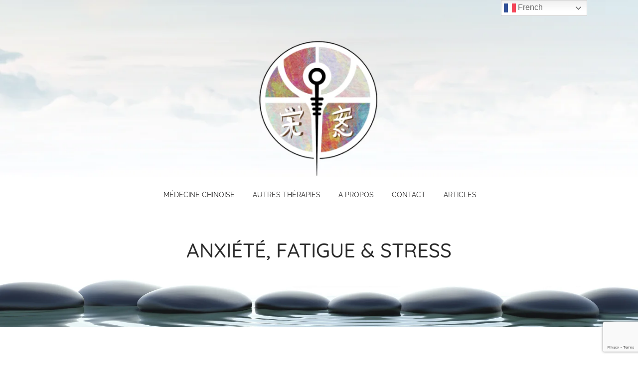

--- FILE ---
content_type: text/html; charset=utf-8
request_url: https://www.google.com/recaptcha/api2/anchor?ar=1&k=6Lf3JbMiAAAAAAuiNV-cuxQC7e3hQBl5W55Aos9j&co=aHR0cHM6Ly9hY3VzeW5lcmdpZS5jaDo0NDM.&hl=en&v=PoyoqOPhxBO7pBk68S4YbpHZ&size=invisible&anchor-ms=20000&execute-ms=30000&cb=acjuy5m1s3re
body_size: 48849
content:
<!DOCTYPE HTML><html dir="ltr" lang="en"><head><meta http-equiv="Content-Type" content="text/html; charset=UTF-8">
<meta http-equiv="X-UA-Compatible" content="IE=edge">
<title>reCAPTCHA</title>
<style type="text/css">
/* cyrillic-ext */
@font-face {
  font-family: 'Roboto';
  font-style: normal;
  font-weight: 400;
  font-stretch: 100%;
  src: url(//fonts.gstatic.com/s/roboto/v48/KFO7CnqEu92Fr1ME7kSn66aGLdTylUAMa3GUBHMdazTgWw.woff2) format('woff2');
  unicode-range: U+0460-052F, U+1C80-1C8A, U+20B4, U+2DE0-2DFF, U+A640-A69F, U+FE2E-FE2F;
}
/* cyrillic */
@font-face {
  font-family: 'Roboto';
  font-style: normal;
  font-weight: 400;
  font-stretch: 100%;
  src: url(//fonts.gstatic.com/s/roboto/v48/KFO7CnqEu92Fr1ME7kSn66aGLdTylUAMa3iUBHMdazTgWw.woff2) format('woff2');
  unicode-range: U+0301, U+0400-045F, U+0490-0491, U+04B0-04B1, U+2116;
}
/* greek-ext */
@font-face {
  font-family: 'Roboto';
  font-style: normal;
  font-weight: 400;
  font-stretch: 100%;
  src: url(//fonts.gstatic.com/s/roboto/v48/KFO7CnqEu92Fr1ME7kSn66aGLdTylUAMa3CUBHMdazTgWw.woff2) format('woff2');
  unicode-range: U+1F00-1FFF;
}
/* greek */
@font-face {
  font-family: 'Roboto';
  font-style: normal;
  font-weight: 400;
  font-stretch: 100%;
  src: url(//fonts.gstatic.com/s/roboto/v48/KFO7CnqEu92Fr1ME7kSn66aGLdTylUAMa3-UBHMdazTgWw.woff2) format('woff2');
  unicode-range: U+0370-0377, U+037A-037F, U+0384-038A, U+038C, U+038E-03A1, U+03A3-03FF;
}
/* math */
@font-face {
  font-family: 'Roboto';
  font-style: normal;
  font-weight: 400;
  font-stretch: 100%;
  src: url(//fonts.gstatic.com/s/roboto/v48/KFO7CnqEu92Fr1ME7kSn66aGLdTylUAMawCUBHMdazTgWw.woff2) format('woff2');
  unicode-range: U+0302-0303, U+0305, U+0307-0308, U+0310, U+0312, U+0315, U+031A, U+0326-0327, U+032C, U+032F-0330, U+0332-0333, U+0338, U+033A, U+0346, U+034D, U+0391-03A1, U+03A3-03A9, U+03B1-03C9, U+03D1, U+03D5-03D6, U+03F0-03F1, U+03F4-03F5, U+2016-2017, U+2034-2038, U+203C, U+2040, U+2043, U+2047, U+2050, U+2057, U+205F, U+2070-2071, U+2074-208E, U+2090-209C, U+20D0-20DC, U+20E1, U+20E5-20EF, U+2100-2112, U+2114-2115, U+2117-2121, U+2123-214F, U+2190, U+2192, U+2194-21AE, U+21B0-21E5, U+21F1-21F2, U+21F4-2211, U+2213-2214, U+2216-22FF, U+2308-230B, U+2310, U+2319, U+231C-2321, U+2336-237A, U+237C, U+2395, U+239B-23B7, U+23D0, U+23DC-23E1, U+2474-2475, U+25AF, U+25B3, U+25B7, U+25BD, U+25C1, U+25CA, U+25CC, U+25FB, U+266D-266F, U+27C0-27FF, U+2900-2AFF, U+2B0E-2B11, U+2B30-2B4C, U+2BFE, U+3030, U+FF5B, U+FF5D, U+1D400-1D7FF, U+1EE00-1EEFF;
}
/* symbols */
@font-face {
  font-family: 'Roboto';
  font-style: normal;
  font-weight: 400;
  font-stretch: 100%;
  src: url(//fonts.gstatic.com/s/roboto/v48/KFO7CnqEu92Fr1ME7kSn66aGLdTylUAMaxKUBHMdazTgWw.woff2) format('woff2');
  unicode-range: U+0001-000C, U+000E-001F, U+007F-009F, U+20DD-20E0, U+20E2-20E4, U+2150-218F, U+2190, U+2192, U+2194-2199, U+21AF, U+21E6-21F0, U+21F3, U+2218-2219, U+2299, U+22C4-22C6, U+2300-243F, U+2440-244A, U+2460-24FF, U+25A0-27BF, U+2800-28FF, U+2921-2922, U+2981, U+29BF, U+29EB, U+2B00-2BFF, U+4DC0-4DFF, U+FFF9-FFFB, U+10140-1018E, U+10190-1019C, U+101A0, U+101D0-101FD, U+102E0-102FB, U+10E60-10E7E, U+1D2C0-1D2D3, U+1D2E0-1D37F, U+1F000-1F0FF, U+1F100-1F1AD, U+1F1E6-1F1FF, U+1F30D-1F30F, U+1F315, U+1F31C, U+1F31E, U+1F320-1F32C, U+1F336, U+1F378, U+1F37D, U+1F382, U+1F393-1F39F, U+1F3A7-1F3A8, U+1F3AC-1F3AF, U+1F3C2, U+1F3C4-1F3C6, U+1F3CA-1F3CE, U+1F3D4-1F3E0, U+1F3ED, U+1F3F1-1F3F3, U+1F3F5-1F3F7, U+1F408, U+1F415, U+1F41F, U+1F426, U+1F43F, U+1F441-1F442, U+1F444, U+1F446-1F449, U+1F44C-1F44E, U+1F453, U+1F46A, U+1F47D, U+1F4A3, U+1F4B0, U+1F4B3, U+1F4B9, U+1F4BB, U+1F4BF, U+1F4C8-1F4CB, U+1F4D6, U+1F4DA, U+1F4DF, U+1F4E3-1F4E6, U+1F4EA-1F4ED, U+1F4F7, U+1F4F9-1F4FB, U+1F4FD-1F4FE, U+1F503, U+1F507-1F50B, U+1F50D, U+1F512-1F513, U+1F53E-1F54A, U+1F54F-1F5FA, U+1F610, U+1F650-1F67F, U+1F687, U+1F68D, U+1F691, U+1F694, U+1F698, U+1F6AD, U+1F6B2, U+1F6B9-1F6BA, U+1F6BC, U+1F6C6-1F6CF, U+1F6D3-1F6D7, U+1F6E0-1F6EA, U+1F6F0-1F6F3, U+1F6F7-1F6FC, U+1F700-1F7FF, U+1F800-1F80B, U+1F810-1F847, U+1F850-1F859, U+1F860-1F887, U+1F890-1F8AD, U+1F8B0-1F8BB, U+1F8C0-1F8C1, U+1F900-1F90B, U+1F93B, U+1F946, U+1F984, U+1F996, U+1F9E9, U+1FA00-1FA6F, U+1FA70-1FA7C, U+1FA80-1FA89, U+1FA8F-1FAC6, U+1FACE-1FADC, U+1FADF-1FAE9, U+1FAF0-1FAF8, U+1FB00-1FBFF;
}
/* vietnamese */
@font-face {
  font-family: 'Roboto';
  font-style: normal;
  font-weight: 400;
  font-stretch: 100%;
  src: url(//fonts.gstatic.com/s/roboto/v48/KFO7CnqEu92Fr1ME7kSn66aGLdTylUAMa3OUBHMdazTgWw.woff2) format('woff2');
  unicode-range: U+0102-0103, U+0110-0111, U+0128-0129, U+0168-0169, U+01A0-01A1, U+01AF-01B0, U+0300-0301, U+0303-0304, U+0308-0309, U+0323, U+0329, U+1EA0-1EF9, U+20AB;
}
/* latin-ext */
@font-face {
  font-family: 'Roboto';
  font-style: normal;
  font-weight: 400;
  font-stretch: 100%;
  src: url(//fonts.gstatic.com/s/roboto/v48/KFO7CnqEu92Fr1ME7kSn66aGLdTylUAMa3KUBHMdazTgWw.woff2) format('woff2');
  unicode-range: U+0100-02BA, U+02BD-02C5, U+02C7-02CC, U+02CE-02D7, U+02DD-02FF, U+0304, U+0308, U+0329, U+1D00-1DBF, U+1E00-1E9F, U+1EF2-1EFF, U+2020, U+20A0-20AB, U+20AD-20C0, U+2113, U+2C60-2C7F, U+A720-A7FF;
}
/* latin */
@font-face {
  font-family: 'Roboto';
  font-style: normal;
  font-weight: 400;
  font-stretch: 100%;
  src: url(//fonts.gstatic.com/s/roboto/v48/KFO7CnqEu92Fr1ME7kSn66aGLdTylUAMa3yUBHMdazQ.woff2) format('woff2');
  unicode-range: U+0000-00FF, U+0131, U+0152-0153, U+02BB-02BC, U+02C6, U+02DA, U+02DC, U+0304, U+0308, U+0329, U+2000-206F, U+20AC, U+2122, U+2191, U+2193, U+2212, U+2215, U+FEFF, U+FFFD;
}
/* cyrillic-ext */
@font-face {
  font-family: 'Roboto';
  font-style: normal;
  font-weight: 500;
  font-stretch: 100%;
  src: url(//fonts.gstatic.com/s/roboto/v48/KFO7CnqEu92Fr1ME7kSn66aGLdTylUAMa3GUBHMdazTgWw.woff2) format('woff2');
  unicode-range: U+0460-052F, U+1C80-1C8A, U+20B4, U+2DE0-2DFF, U+A640-A69F, U+FE2E-FE2F;
}
/* cyrillic */
@font-face {
  font-family: 'Roboto';
  font-style: normal;
  font-weight: 500;
  font-stretch: 100%;
  src: url(//fonts.gstatic.com/s/roboto/v48/KFO7CnqEu92Fr1ME7kSn66aGLdTylUAMa3iUBHMdazTgWw.woff2) format('woff2');
  unicode-range: U+0301, U+0400-045F, U+0490-0491, U+04B0-04B1, U+2116;
}
/* greek-ext */
@font-face {
  font-family: 'Roboto';
  font-style: normal;
  font-weight: 500;
  font-stretch: 100%;
  src: url(//fonts.gstatic.com/s/roboto/v48/KFO7CnqEu92Fr1ME7kSn66aGLdTylUAMa3CUBHMdazTgWw.woff2) format('woff2');
  unicode-range: U+1F00-1FFF;
}
/* greek */
@font-face {
  font-family: 'Roboto';
  font-style: normal;
  font-weight: 500;
  font-stretch: 100%;
  src: url(//fonts.gstatic.com/s/roboto/v48/KFO7CnqEu92Fr1ME7kSn66aGLdTylUAMa3-UBHMdazTgWw.woff2) format('woff2');
  unicode-range: U+0370-0377, U+037A-037F, U+0384-038A, U+038C, U+038E-03A1, U+03A3-03FF;
}
/* math */
@font-face {
  font-family: 'Roboto';
  font-style: normal;
  font-weight: 500;
  font-stretch: 100%;
  src: url(//fonts.gstatic.com/s/roboto/v48/KFO7CnqEu92Fr1ME7kSn66aGLdTylUAMawCUBHMdazTgWw.woff2) format('woff2');
  unicode-range: U+0302-0303, U+0305, U+0307-0308, U+0310, U+0312, U+0315, U+031A, U+0326-0327, U+032C, U+032F-0330, U+0332-0333, U+0338, U+033A, U+0346, U+034D, U+0391-03A1, U+03A3-03A9, U+03B1-03C9, U+03D1, U+03D5-03D6, U+03F0-03F1, U+03F4-03F5, U+2016-2017, U+2034-2038, U+203C, U+2040, U+2043, U+2047, U+2050, U+2057, U+205F, U+2070-2071, U+2074-208E, U+2090-209C, U+20D0-20DC, U+20E1, U+20E5-20EF, U+2100-2112, U+2114-2115, U+2117-2121, U+2123-214F, U+2190, U+2192, U+2194-21AE, U+21B0-21E5, U+21F1-21F2, U+21F4-2211, U+2213-2214, U+2216-22FF, U+2308-230B, U+2310, U+2319, U+231C-2321, U+2336-237A, U+237C, U+2395, U+239B-23B7, U+23D0, U+23DC-23E1, U+2474-2475, U+25AF, U+25B3, U+25B7, U+25BD, U+25C1, U+25CA, U+25CC, U+25FB, U+266D-266F, U+27C0-27FF, U+2900-2AFF, U+2B0E-2B11, U+2B30-2B4C, U+2BFE, U+3030, U+FF5B, U+FF5D, U+1D400-1D7FF, U+1EE00-1EEFF;
}
/* symbols */
@font-face {
  font-family: 'Roboto';
  font-style: normal;
  font-weight: 500;
  font-stretch: 100%;
  src: url(//fonts.gstatic.com/s/roboto/v48/KFO7CnqEu92Fr1ME7kSn66aGLdTylUAMaxKUBHMdazTgWw.woff2) format('woff2');
  unicode-range: U+0001-000C, U+000E-001F, U+007F-009F, U+20DD-20E0, U+20E2-20E4, U+2150-218F, U+2190, U+2192, U+2194-2199, U+21AF, U+21E6-21F0, U+21F3, U+2218-2219, U+2299, U+22C4-22C6, U+2300-243F, U+2440-244A, U+2460-24FF, U+25A0-27BF, U+2800-28FF, U+2921-2922, U+2981, U+29BF, U+29EB, U+2B00-2BFF, U+4DC0-4DFF, U+FFF9-FFFB, U+10140-1018E, U+10190-1019C, U+101A0, U+101D0-101FD, U+102E0-102FB, U+10E60-10E7E, U+1D2C0-1D2D3, U+1D2E0-1D37F, U+1F000-1F0FF, U+1F100-1F1AD, U+1F1E6-1F1FF, U+1F30D-1F30F, U+1F315, U+1F31C, U+1F31E, U+1F320-1F32C, U+1F336, U+1F378, U+1F37D, U+1F382, U+1F393-1F39F, U+1F3A7-1F3A8, U+1F3AC-1F3AF, U+1F3C2, U+1F3C4-1F3C6, U+1F3CA-1F3CE, U+1F3D4-1F3E0, U+1F3ED, U+1F3F1-1F3F3, U+1F3F5-1F3F7, U+1F408, U+1F415, U+1F41F, U+1F426, U+1F43F, U+1F441-1F442, U+1F444, U+1F446-1F449, U+1F44C-1F44E, U+1F453, U+1F46A, U+1F47D, U+1F4A3, U+1F4B0, U+1F4B3, U+1F4B9, U+1F4BB, U+1F4BF, U+1F4C8-1F4CB, U+1F4D6, U+1F4DA, U+1F4DF, U+1F4E3-1F4E6, U+1F4EA-1F4ED, U+1F4F7, U+1F4F9-1F4FB, U+1F4FD-1F4FE, U+1F503, U+1F507-1F50B, U+1F50D, U+1F512-1F513, U+1F53E-1F54A, U+1F54F-1F5FA, U+1F610, U+1F650-1F67F, U+1F687, U+1F68D, U+1F691, U+1F694, U+1F698, U+1F6AD, U+1F6B2, U+1F6B9-1F6BA, U+1F6BC, U+1F6C6-1F6CF, U+1F6D3-1F6D7, U+1F6E0-1F6EA, U+1F6F0-1F6F3, U+1F6F7-1F6FC, U+1F700-1F7FF, U+1F800-1F80B, U+1F810-1F847, U+1F850-1F859, U+1F860-1F887, U+1F890-1F8AD, U+1F8B0-1F8BB, U+1F8C0-1F8C1, U+1F900-1F90B, U+1F93B, U+1F946, U+1F984, U+1F996, U+1F9E9, U+1FA00-1FA6F, U+1FA70-1FA7C, U+1FA80-1FA89, U+1FA8F-1FAC6, U+1FACE-1FADC, U+1FADF-1FAE9, U+1FAF0-1FAF8, U+1FB00-1FBFF;
}
/* vietnamese */
@font-face {
  font-family: 'Roboto';
  font-style: normal;
  font-weight: 500;
  font-stretch: 100%;
  src: url(//fonts.gstatic.com/s/roboto/v48/KFO7CnqEu92Fr1ME7kSn66aGLdTylUAMa3OUBHMdazTgWw.woff2) format('woff2');
  unicode-range: U+0102-0103, U+0110-0111, U+0128-0129, U+0168-0169, U+01A0-01A1, U+01AF-01B0, U+0300-0301, U+0303-0304, U+0308-0309, U+0323, U+0329, U+1EA0-1EF9, U+20AB;
}
/* latin-ext */
@font-face {
  font-family: 'Roboto';
  font-style: normal;
  font-weight: 500;
  font-stretch: 100%;
  src: url(//fonts.gstatic.com/s/roboto/v48/KFO7CnqEu92Fr1ME7kSn66aGLdTylUAMa3KUBHMdazTgWw.woff2) format('woff2');
  unicode-range: U+0100-02BA, U+02BD-02C5, U+02C7-02CC, U+02CE-02D7, U+02DD-02FF, U+0304, U+0308, U+0329, U+1D00-1DBF, U+1E00-1E9F, U+1EF2-1EFF, U+2020, U+20A0-20AB, U+20AD-20C0, U+2113, U+2C60-2C7F, U+A720-A7FF;
}
/* latin */
@font-face {
  font-family: 'Roboto';
  font-style: normal;
  font-weight: 500;
  font-stretch: 100%;
  src: url(//fonts.gstatic.com/s/roboto/v48/KFO7CnqEu92Fr1ME7kSn66aGLdTylUAMa3yUBHMdazQ.woff2) format('woff2');
  unicode-range: U+0000-00FF, U+0131, U+0152-0153, U+02BB-02BC, U+02C6, U+02DA, U+02DC, U+0304, U+0308, U+0329, U+2000-206F, U+20AC, U+2122, U+2191, U+2193, U+2212, U+2215, U+FEFF, U+FFFD;
}
/* cyrillic-ext */
@font-face {
  font-family: 'Roboto';
  font-style: normal;
  font-weight: 900;
  font-stretch: 100%;
  src: url(//fonts.gstatic.com/s/roboto/v48/KFO7CnqEu92Fr1ME7kSn66aGLdTylUAMa3GUBHMdazTgWw.woff2) format('woff2');
  unicode-range: U+0460-052F, U+1C80-1C8A, U+20B4, U+2DE0-2DFF, U+A640-A69F, U+FE2E-FE2F;
}
/* cyrillic */
@font-face {
  font-family: 'Roboto';
  font-style: normal;
  font-weight: 900;
  font-stretch: 100%;
  src: url(//fonts.gstatic.com/s/roboto/v48/KFO7CnqEu92Fr1ME7kSn66aGLdTylUAMa3iUBHMdazTgWw.woff2) format('woff2');
  unicode-range: U+0301, U+0400-045F, U+0490-0491, U+04B0-04B1, U+2116;
}
/* greek-ext */
@font-face {
  font-family: 'Roboto';
  font-style: normal;
  font-weight: 900;
  font-stretch: 100%;
  src: url(//fonts.gstatic.com/s/roboto/v48/KFO7CnqEu92Fr1ME7kSn66aGLdTylUAMa3CUBHMdazTgWw.woff2) format('woff2');
  unicode-range: U+1F00-1FFF;
}
/* greek */
@font-face {
  font-family: 'Roboto';
  font-style: normal;
  font-weight: 900;
  font-stretch: 100%;
  src: url(//fonts.gstatic.com/s/roboto/v48/KFO7CnqEu92Fr1ME7kSn66aGLdTylUAMa3-UBHMdazTgWw.woff2) format('woff2');
  unicode-range: U+0370-0377, U+037A-037F, U+0384-038A, U+038C, U+038E-03A1, U+03A3-03FF;
}
/* math */
@font-face {
  font-family: 'Roboto';
  font-style: normal;
  font-weight: 900;
  font-stretch: 100%;
  src: url(//fonts.gstatic.com/s/roboto/v48/KFO7CnqEu92Fr1ME7kSn66aGLdTylUAMawCUBHMdazTgWw.woff2) format('woff2');
  unicode-range: U+0302-0303, U+0305, U+0307-0308, U+0310, U+0312, U+0315, U+031A, U+0326-0327, U+032C, U+032F-0330, U+0332-0333, U+0338, U+033A, U+0346, U+034D, U+0391-03A1, U+03A3-03A9, U+03B1-03C9, U+03D1, U+03D5-03D6, U+03F0-03F1, U+03F4-03F5, U+2016-2017, U+2034-2038, U+203C, U+2040, U+2043, U+2047, U+2050, U+2057, U+205F, U+2070-2071, U+2074-208E, U+2090-209C, U+20D0-20DC, U+20E1, U+20E5-20EF, U+2100-2112, U+2114-2115, U+2117-2121, U+2123-214F, U+2190, U+2192, U+2194-21AE, U+21B0-21E5, U+21F1-21F2, U+21F4-2211, U+2213-2214, U+2216-22FF, U+2308-230B, U+2310, U+2319, U+231C-2321, U+2336-237A, U+237C, U+2395, U+239B-23B7, U+23D0, U+23DC-23E1, U+2474-2475, U+25AF, U+25B3, U+25B7, U+25BD, U+25C1, U+25CA, U+25CC, U+25FB, U+266D-266F, U+27C0-27FF, U+2900-2AFF, U+2B0E-2B11, U+2B30-2B4C, U+2BFE, U+3030, U+FF5B, U+FF5D, U+1D400-1D7FF, U+1EE00-1EEFF;
}
/* symbols */
@font-face {
  font-family: 'Roboto';
  font-style: normal;
  font-weight: 900;
  font-stretch: 100%;
  src: url(//fonts.gstatic.com/s/roboto/v48/KFO7CnqEu92Fr1ME7kSn66aGLdTylUAMaxKUBHMdazTgWw.woff2) format('woff2');
  unicode-range: U+0001-000C, U+000E-001F, U+007F-009F, U+20DD-20E0, U+20E2-20E4, U+2150-218F, U+2190, U+2192, U+2194-2199, U+21AF, U+21E6-21F0, U+21F3, U+2218-2219, U+2299, U+22C4-22C6, U+2300-243F, U+2440-244A, U+2460-24FF, U+25A0-27BF, U+2800-28FF, U+2921-2922, U+2981, U+29BF, U+29EB, U+2B00-2BFF, U+4DC0-4DFF, U+FFF9-FFFB, U+10140-1018E, U+10190-1019C, U+101A0, U+101D0-101FD, U+102E0-102FB, U+10E60-10E7E, U+1D2C0-1D2D3, U+1D2E0-1D37F, U+1F000-1F0FF, U+1F100-1F1AD, U+1F1E6-1F1FF, U+1F30D-1F30F, U+1F315, U+1F31C, U+1F31E, U+1F320-1F32C, U+1F336, U+1F378, U+1F37D, U+1F382, U+1F393-1F39F, U+1F3A7-1F3A8, U+1F3AC-1F3AF, U+1F3C2, U+1F3C4-1F3C6, U+1F3CA-1F3CE, U+1F3D4-1F3E0, U+1F3ED, U+1F3F1-1F3F3, U+1F3F5-1F3F7, U+1F408, U+1F415, U+1F41F, U+1F426, U+1F43F, U+1F441-1F442, U+1F444, U+1F446-1F449, U+1F44C-1F44E, U+1F453, U+1F46A, U+1F47D, U+1F4A3, U+1F4B0, U+1F4B3, U+1F4B9, U+1F4BB, U+1F4BF, U+1F4C8-1F4CB, U+1F4D6, U+1F4DA, U+1F4DF, U+1F4E3-1F4E6, U+1F4EA-1F4ED, U+1F4F7, U+1F4F9-1F4FB, U+1F4FD-1F4FE, U+1F503, U+1F507-1F50B, U+1F50D, U+1F512-1F513, U+1F53E-1F54A, U+1F54F-1F5FA, U+1F610, U+1F650-1F67F, U+1F687, U+1F68D, U+1F691, U+1F694, U+1F698, U+1F6AD, U+1F6B2, U+1F6B9-1F6BA, U+1F6BC, U+1F6C6-1F6CF, U+1F6D3-1F6D7, U+1F6E0-1F6EA, U+1F6F0-1F6F3, U+1F6F7-1F6FC, U+1F700-1F7FF, U+1F800-1F80B, U+1F810-1F847, U+1F850-1F859, U+1F860-1F887, U+1F890-1F8AD, U+1F8B0-1F8BB, U+1F8C0-1F8C1, U+1F900-1F90B, U+1F93B, U+1F946, U+1F984, U+1F996, U+1F9E9, U+1FA00-1FA6F, U+1FA70-1FA7C, U+1FA80-1FA89, U+1FA8F-1FAC6, U+1FACE-1FADC, U+1FADF-1FAE9, U+1FAF0-1FAF8, U+1FB00-1FBFF;
}
/* vietnamese */
@font-face {
  font-family: 'Roboto';
  font-style: normal;
  font-weight: 900;
  font-stretch: 100%;
  src: url(//fonts.gstatic.com/s/roboto/v48/KFO7CnqEu92Fr1ME7kSn66aGLdTylUAMa3OUBHMdazTgWw.woff2) format('woff2');
  unicode-range: U+0102-0103, U+0110-0111, U+0128-0129, U+0168-0169, U+01A0-01A1, U+01AF-01B0, U+0300-0301, U+0303-0304, U+0308-0309, U+0323, U+0329, U+1EA0-1EF9, U+20AB;
}
/* latin-ext */
@font-face {
  font-family: 'Roboto';
  font-style: normal;
  font-weight: 900;
  font-stretch: 100%;
  src: url(//fonts.gstatic.com/s/roboto/v48/KFO7CnqEu92Fr1ME7kSn66aGLdTylUAMa3KUBHMdazTgWw.woff2) format('woff2');
  unicode-range: U+0100-02BA, U+02BD-02C5, U+02C7-02CC, U+02CE-02D7, U+02DD-02FF, U+0304, U+0308, U+0329, U+1D00-1DBF, U+1E00-1E9F, U+1EF2-1EFF, U+2020, U+20A0-20AB, U+20AD-20C0, U+2113, U+2C60-2C7F, U+A720-A7FF;
}
/* latin */
@font-face {
  font-family: 'Roboto';
  font-style: normal;
  font-weight: 900;
  font-stretch: 100%;
  src: url(//fonts.gstatic.com/s/roboto/v48/KFO7CnqEu92Fr1ME7kSn66aGLdTylUAMa3yUBHMdazQ.woff2) format('woff2');
  unicode-range: U+0000-00FF, U+0131, U+0152-0153, U+02BB-02BC, U+02C6, U+02DA, U+02DC, U+0304, U+0308, U+0329, U+2000-206F, U+20AC, U+2122, U+2191, U+2193, U+2212, U+2215, U+FEFF, U+FFFD;
}

</style>
<link rel="stylesheet" type="text/css" href="https://www.gstatic.com/recaptcha/releases/PoyoqOPhxBO7pBk68S4YbpHZ/styles__ltr.css">
<script nonce="V_pPLWDMWgvsluDq9Gv-iQ" type="text/javascript">window['__recaptcha_api'] = 'https://www.google.com/recaptcha/api2/';</script>
<script type="text/javascript" src="https://www.gstatic.com/recaptcha/releases/PoyoqOPhxBO7pBk68S4YbpHZ/recaptcha__en.js" nonce="V_pPLWDMWgvsluDq9Gv-iQ">
      
    </script></head>
<body><div id="rc-anchor-alert" class="rc-anchor-alert"></div>
<input type="hidden" id="recaptcha-token" value="[base64]">
<script type="text/javascript" nonce="V_pPLWDMWgvsluDq9Gv-iQ">
      recaptcha.anchor.Main.init("[\x22ainput\x22,[\x22bgdata\x22,\x22\x22,\[base64]/[base64]/[base64]/KE4oMTI0LHYsdi5HKSxMWihsLHYpKTpOKDEyNCx2LGwpLFYpLHYpLFQpKSxGKDE3MSx2KX0scjc9ZnVuY3Rpb24obCl7cmV0dXJuIGx9LEM9ZnVuY3Rpb24obCxWLHYpe04odixsLFYpLFZbYWtdPTI3OTZ9LG49ZnVuY3Rpb24obCxWKXtWLlg9KChWLlg/[base64]/[base64]/[base64]/[base64]/[base64]/[base64]/[base64]/[base64]/[base64]/[base64]/[base64]\\u003d\x22,\[base64]\\u003d\x22,\x22SsOZM8Oow6vDosOxJcOqw7gbIMOSwqkAwohDwp3CvMKpM8K/wonDj8KIPMObw5/Dp8Omw4fDukbDnzdqw7xKNcKPwqPCjsKRbMKOw5fDu8OyGCYgw6/[base64]/DqMKTwpXCkcOlMCjCvMKDw73DjmYFwrTCsWHDn8OSUcKHwrLCqMK6Zz/DlXnCucKyBcKcwrzCqEN4w6LCs8OGw5lrD8K0JV/CusKaVUN7w7DChAZIf8OKwoFWQMKkw6ZYwqsHw5YSwoMNasKvw6/CksKPwrrDlsKlME3DpVzDjUHCoxVRwqDCtDk6acKFw7F6bcKXHT8pDz5SBMOFwpjDmsK2w4DCn8KwWsOXL30xOsK8eHsrwq/DnsOcw6TCusOnw7w8w7BfJsOhwr3DjgnDq00Qw7Fbw71RwqvChEUeAXN7wp5Vw4nCkcKEZUMMaMO2w4sABGBSwq9hw5UoI0k2wrnCpE/Dp2s6V8KGYz3CqsO1CEBiPnvDg8OKwqvCtDAUXsOvw7rCtzF1G0nDqy/Dm28rwp1TMsKRw6bCv8KLCRkYw5LCowXCngN0wrILw4LCulwAfhctwpbCgMK4GsK4EjfCr37DjsKowqDDnH5LcMKEdXzDqBTCqcO9wpZwWD/ClcKjcxQiKxTDl8OkwoJ3w4LDhMOJw7TCvcO7wrPCuiPCpEctD0Nxw67Cq8OdMS3Dj8OQwot9wpfDp8O/wpDCgsOfw6bCo8OnwpjCtcKRGMOobcKrwpzCsUNkw77ClQEudsO0Mh02HsOQw59cwq5aw5fDssO4GVp2woo8dsOZwoNMw6TCoUrCuWLCpV8+wpnCiF1Nw5leC0nCrV3DisOtIcOLZyAxd8KudcOvPXPDgg/[base64]/[base64]/wqBHwrfCgsOkbwlLGcO7woXCn8OxwobCuDwMKsOhDcKncQ8lZjXCtlUjwq7DtMO2wo/CtMKqw7rDrcKcwoMZwrvDgDp1wqsJFhhlGcKpw4PDhwnCiCrChANFw4rCr8O/AVzCkD1AcnnCrEDCqng2wrFYw7bDq8Kzw6/DmH/DuMKGw5nCmsO+w6l8M8OfBMOiQTNUHVQ/asKIw6FVwphTwqoqw7oewqt3w5YAw5vDq8OxHwRJwocwSzzDmsOCMcKAw5nCmsK4e8OLCyTDjhHDlcK5YS7Dh8K6w6jCp8OHPMKCTsOoYcKBX0vCrMKUTj9owqZjG8KXw48sw5/CrMKuHhsGwocWG8O4bMKhIGXDiUDDrcOyAMKcdsKsUsKuRCJKwrEmw5gqw756IcKSw6vCix7DgMObw5nDjMK0w6zCpMOfw7PCrsOhw6HDnSVvXih+fcK9wrIHZXTCphPDoS3DgMKyEcK/w7spfcKtKcKQcsKTYkVbLMOwIgBqPTzCoCTDnBJFMMOrw7LDt8Ktw7A6LC/Ck2Ylw7PDvwPCkgNIw6TDvMOZFBTDvBDDs8OgCjDDoGnDr8KyNsORX8Oqw7HDvcKfwo0Ew6TCp8OLQS/CtDrDnlrCk0lEwoXDlFcSf3MHJMO2Z8K3w4PCosKHGMOlwrwWLMO8wonDn8KGw4HDksKIw4TCty/CsknCvVElZg3DkD7CmgLCgMOBNMOqU1E7J1/Cu8OYYnvDr8K9w7TDtMOhKwQZwoHClibDjcKqw5h3w7ofLMKpFsKRQsKWEwTDsk3CmMO0En1Nw4Jfwp5ewprDj34/TWk/McOkw4d7SBfChcKmXMKwMcKBw7Bqw4nDigHCr2vCrx3DvsKlLcKiB1xYNBlsQMK1E8OVNMO7FEoRw6PCuVnDn8O6ZMOXwpnCg8OlwpxyasKJwqfChQrCgcKjwonCswNdwoV+w53ChMKHw5zCv0/DsRkfwpvCrcKkw5wqwqbDnRg4woXCv1dsOcOpH8OJw4dCw6ZAw6jCnsOsPBZaw59xw73Cj3HDtm3Dh3fCjFp/w49UfMK8dEXDujY3V18uaMKkwpLCvBBDw7zDjMOOw7rDsXZoEGAyw4/DjEjDs0oJPCh5BMKHwowSXMO6w4TDsSEwGsOlwpnCjsO/T8O/[base64]/ChsKUaMOlwrUcWykYYAfCoCPCvMOlJ8KqaybCnE5XVMKpwp9vw45fwqDCpsKtwr3CmcKeD8OwZw7DpcOiwqrCuH9Fw644QsKpw7gMA8OBHw3DkXbChAA/IcKDW23DosK/wpTCoG/DsTzDu8OxS3V0w4rCnSPCp2fCqiNFcsKEXsOvBmzDv8OCwo7CtMK7Yy7CqWVwL8OJF8OHwqB4w6rCk8OwGcKRw4nCqw3CkgDCvG8iTMKCZitsw7vCthkMZcOmwrbCljjDtn8iwoNYwosFJXfCrWbDuUfDhjPDtQbCkjnCosO/[base64]/CocKSCgvCgcO2wpHDnksyw7JfwqRdLsKBEEpzQiUBw5FfwqzDsSMHasOKVsKxbcOuwqHCkMKIAz7CqsOfW8KRQMK/wp8Bw4Vyw6/CrsOjw7QMw5zDjMKRw7grwr7CvRTCoC0dw4YywpN+wrfDly4LGMKTwqzDpMK1cVo9HcK+w60kwoPCnlE3w6fDvcOEwojCssKNwqzCncKyGMKrwqp/[base64]/DvSDCu8O3SA3DvcKSw7nCt8KVw5zDnMOfOiLCq3bDhcOqw4rDi8OUQsOOw4HDmEIZJh1FUMKzXhBkMcO0RMO8TloowprCl8OfMcKJAH9jw4DDhkgQw545JcKywprCiVgDw4kYBsKLw5HCh8Oewo/DkMK7FsObWFxAUiLDqMOVwrkPwp1dE0UPw4DCt2XDkMKaw4LCtcOPwqjCmsOrwqYORcKheQHCuRfDgcOXwp8/GMKiI1TCqRLDm8KVw6TDpMKCURfDk8KQGQ3CpnIHdsOlwoHDicKBw5wiA2lsNxDCtMKTwrsadsOkRFvDisKaMx/DsMKtwqJgQMKfNcKUUcK4OMKfwrRJwqLCgCA8w7hjw73DuEsZwojCnDktwqzDpyRZFMO8w6txw7PCgH7CpG0pwqLCl8OZw7jCqMKCw5lYRmtGYx7DsA5UCsKja1DCm8OBaTNlQMOewqkZFjg/bsORw63DsBbDnMO0ScOTVsOUPsKnwoFVRycod3U7UiZUwr/DsWcsFT9wwrJvw4o1w6DDj21deGcTD2jDhMKyw6gIC2cjMsOVwqbDozLDrsOlL2LDuiR1EyJiwqHCrQtywqEjfFXChMOCwoLCoDrCnQHDqwkvw7HCnMK/w6Qjw6pCPBfCpcKhw63CjMOOYcOMWMO+wp9sw5U6USbDkcKJwr/CowI2JlrCnsOoDsKqw5dzwovDuE8DPMOIJ8KRRHfCnVAsFHrDqn/DisORwr4xTsKdVMO6w4FOScKkL8K+w4PDrGrDksKuw6oGP8OzEDEYHMOHw5/[base64]/VsKgwrNtw70pD0rCiMKrBhx+F0TCql/[base64]/Gx4NYxwSw7jDoMKaw6LDv257Wk7DsyE6EMOlZAZoURTClFvClitRwph6woByfcOswpk2w7gew7c9RcOtDTIWEB7Dog/ChiZuewIdAATDucKKwooFw4rDrcKTw4wrwoHDqcKRaV0lwofCmFDDtnlSTcOEIsKwwpnChMORw7LCscO5Sn/DrMO6JVnDrT96Tzdqw61bwrI4w7XCp8KvwrPCo8Khw5UeBBzDs0UFw4HCkcKmUR9Pw4kfw58Zw7nDkMKmw5PDqMOWTQtQwr4fwo1bayrCicKlw6QJwqx5w7VNchjDssKaAS06JjnCuMKTMMK/w7PDiMObSMOlw4QjPcKLwoUwwpXDssKGCWwcwpMlw5khwp9Ow6TDo8K8C8K5wo0jaA/[base64]/w6fCjmXCg8K9aMKYPMOVwqjDmloZZx1EBsK4TsKhXsK3wrvCo8KOw4kMwrgzw4jDkxIpwq3Con3Ck3XCkEjCknQFw57CncOQGcKSw5pcaUV4w4bChMOCBWvCsVYTwpMSw6FQIsK/RRFzVcK/[base64]/CkcK5w4Fewpo3NR7CnSkHwrAmwo5qAh17wr7CncO2JMOiUwnDgnUCw5zCs8Kfw5/[base64]/CuThbwplWJMO3OsKVwr9Rw7t+V8ORYsKYX8OfL8OZw6EJZ0nClUDDvcONwpbDtsO3ScK8w6DCr8Kjw417JcKRfcO7w4sOw6d1woh2wrRlwqvDisOIw4TCl2tjW8K/CcKKw69qwrDCisKQw5M3Wg4bw4DCtkdvLSnCjGkqI8KIw7kdwrLChAhTwqnDuxPDu8O5wrjDj8ODw5vClcKPwqpnH8K9AybCgMO0N8KPJ8KcwqIPw6LDtFAGw7XDhGl9wpzDgWtyIwjCjUHDtMKswrnDqsOywoR4OQdrw4TCu8KTasKTw5huwp/CnsOSw7vDr8KPLsOjwrHDkB8Lw68qZlIHw5wkf8OufycOw5gfwoLDrUAnw5vDmsKoIxR9exXDp3bCn8Oxwo7DjMK2wrhgXkNqw5LCoy7ChcKqBEBwwovDh8Opw59BIAcVw6LDhAbCgMKQwpAKQ8K0QcOdw6TDrHHDusOswolEw4sPKsOYw70/VsK9w7DCt8Kfwq3Cul/DosKewohkwpdXwotjcsKew7JwwrjCvCRUOkrDlcOYw5ICYiAew57DuxXCmsK+woYtw73DqSzChA9/eEjDmVXDtX0ZK1zDsAvCisKDwqzCm8KXw78gR8O8V8ONw6fDvwfCoV3CowPDoEHDumHCmMOww7h4wr1tw7JpUSnClcOawobDi8KhwqHCkG/DmsKRw5tOOjQawoA4woE/[base64]/Cv3DCgcKfwrkSR8KmeiV/w4LCrsO9GsKXZARgcMK+wo8YIMOkJ8Kuw7EHciQvY8OiGsKqwpN+SsO0VsOow4AMw5vDnEvCrMOLw43Cr3nDkMOyEW/Ci8KQM8KsEsOXw4TDoTcvMcKJwqnChsKxK8OLw7wNw6fCvUs5w7gVMsOhwqjDlsKvccOnXznDg0scTxpCXCLCizbCosKfWgUxwpfDkXxxwoLDicKqw47CvMOvLFDCoAzDj1/DsGBoYsOCNzIswrXCtMOgKsOCX0EtUsKvw5NEw4bDmcOlVcKye2bDhg/CrcK6OsOyGcKdw5hNw7bChAh9YcOXw41Kwp5Cw5YCw4d4w41MwpjDp8KABH7DnUgjUgfCswzCvkMpASwbwr4rw7TDvMOWwq8gesK6NQ1QLcOPUsKaSMK4wqJAwpFKS8O/JllOwoTCl8Ocwr3DijhJeUfCvjRCDsKsQFLCl3/Dk3DCtcKzesONw6zCjcOMRcO6dF7DlsOtwrRnw6g2TcOTwr7DjBHCn8KcaAhzwo4uwrDCkznDtwzCuRYZwp0XMlXCs8K+wpjDlMKSEsO0wrTCnnnDpjxgPljChlF3N1gvw4LChMO4McOnw7A8w47Dn3/CrsO5QVzCi8O3wqbCpGoRw5dNwoHCtEzDjsOvwqZawroSUl3DhinCqcOEw7Bhw7nDhMKcwoLChsOYO102w4XDjSZceW/[base64]/CnsO0w71OwovDlsO+w5vCl8OPWyVoGMKSwplJwpbCsWR5JVfDu1NUecOew4bCq8Orw444B8KYHsOvQ8KEw4TCiwVCCcOnw4rCtn/DosOOTAQqwqbDsz50HcOwXm3CtMKbw6sBwpMPwrHCnhFRw4DDtMOvw5zDnjR2w5XDoMKbAyJswpTCucKyfsKSwpVLUxd3wpsKwoDDlmkiwrrCgjFxfCHDqQ/DmyHDp8KhHsOpwoUUbjrDjzPDqQ/CoDXDp0A0woh3wrsPw7XCiiTDiBfCvcOhfV7Dl3XDq8KYEMKdHisOGzHDnXFtwpDClMKLwrzCoMO/[base64]/DocOwDsKWfC3DnRfCk0tjw7jCqsKaw75MPTEkPcOmJVLCrcOewoPDtmU2XMOJQDrDm3BGw7jCq8KacxXDnHFcw4rCnQXChQpmIE7Cgz4dAQ0jEsKEwq/[base64]/CigjCtifDrMOqHUwdEQcPH1Ruw4pSw4BrwrbClMOswqxow5LDpn/[base64]/CgVzDnlB5MFfCrcKTw5YLw4PDgETCl8OIeMKUNcKQw43Dh8OYw7RrwrfChzLCjcKVw7DCuG7CkcK6FcOiEcOMYxXCr8KzU8KzOGpVwqxAw57DunjDu8Ojw4QWwpQzWVRUw6/Du8O3w6PCj8O4wp/DkcKgw787wogWCcKoS8Ozw5/CmcKVw57DnsKtwqcMw4LDgwUBa0h2bcOgwqVvw4XDrHLDoh3DhMOdwpDDmjHCpMOJwqsMw4TDhWTDjhY9w4V5Q8KOSsKdemnDqsKZwrcOBsK2URMATcKVwotMw5rClFTCsMK8w7M9dVciw5hlVG1Nw7lSf8O+fnbDscKyLUrCocKWUcKXEADCpi/Ds8O1w4DCocK/IQV3w6FxwpRLI3d4BcOTTcKRwo/Dg8Knb3fDlsKQw68HwpFuw4N2wpPCr8KHZsO9w6zDukXCkUTCrMK2KcKAPCUUw7LCpcK8wojClxNJw6nCu8KUw5M5DMOnFMO+IMOVTSsrT8Ovw5TDkl4qXsKcXTEVAz/Cp2jDncKROk1yw73DjnJXwoZGHXDCoBhvw4rDgRjCgAs1WmsVw7TCnWpSe8OZwpQgwq/[base64]/CmnXDnU/DnhLChjHDssOTesOxwoXCiMOuwr/[base64]/Dq8O1GnnDkldvIsOSAMOUw43ChcK1GsObesK2w5bDtcOFwo3Dv8OFPWB/w4hLwqw7EMKLWcOAOcKVwppscMOuCWPCuQ7DlcKYwr1QSFXCpzDDm8KuYMOKU8O4O8OOw55wCMKFVDYcZSfDuWXDmcKaw7p+CXvDpTlvdgFkVjQdEMOIwp/[base64]/[base64]/dcO/w4DCoX04w6HCnsKqwqIRwpnChGdzPMOhbArDscOeEcO7w70Uw4QeWlfDisKFZxPCin5uwoAzVsOlwoHDhDvDicKHw4ZWw6PDnTEYwqYPw5rDlxDDilzDiMKlw6nCvnjCtcKQwobCrsOFw54bw6/[base64]/[base64]/CmsKSSlEcw53Cu2Q2KcK+w7PCpMO2w5wvHkbCqsKqfcO4PHnDqgvDllvClcKfFXDDrj3CqEHDlMKIwpbCt2kNFHgYTjMZUMOke8Kqw7zCszjDg20Ywp3CpD9HOUDDhS/DusOkwoXCrEMlZcOLwpANw6htwqXDucKdw48EWcOBJikmwrFiw4LCkMKKSiAwBAocw5l7wqAFwqDCqzPCrsKMwq1/I8KCwqvCu1DCnj/[base64]/eU9ow6QQw4bClhdhQ2I1XTJlwq4+VnlWPMO4wozCmBPCrQQRHMK8w4V9w7ovwqnDuMOIwqwSMnHDjsKeIW3CuWIlwodWwp7CocKndsKww69uwqfCjEYJJ8OOw4fDq2XDvkfDhcK2w6UQwr9iJQxKwq/DrMOnwqHCikdcw6/DicKtwql8bk9IworDgRjDoxBlwrTCiV/DgxQCw5PDpSDDkEMdw5nDvCrDp8OMc8KuVMKow7TDtTvCh8KIA8KKVHZJwo3DsXHDncKlwrrDgMOcVcOMwozDuSZvP8Kmw63DnsKpUsORw7XCjcOERcKOwq8nw5l5bhMCXsOVE8Orwph3wqRkwpB6VlJOIWTDoSHDp8Knwqhqw65Jwq7DiXxTCC/CkmQDFMOkNwhAdMKpMcKKwojCl8ONw5fDmxcISMOKwqjDgcOXZwXCiSIIw4TDk8KHGMOMA0s/w7rDmh8lRAYsw5oMwpEmHsOANcKpOCLDvsKvI03DscOxXVLDucOxBBdsGSwVZ8KNwoU8NHRxw5ZtCwXCkFEvKRRFU3EXfDbDtMOAworCh8OrQsOeBHfCixbDtcK6Q8KRw7/[base64]/DiABGw5HCiwMYLMOwwo7Cnz/DlzNBwrt/w6/[base64]/DlMKnwqhjw6UWKSLCuxjCtwTCj8O4FsO1w6dzMwvDscOBwo9/Gz/DhMKiw6TDmBXCvcOCw6nDgsOTK2t7TcK2VwDCrcKYw6MRLMKGw4NLwrAUw5XCtcOEGVjCtsKcaSY4bcO4w4B6SFJyNH3Ci1jDnW0qwpt1wrZzFAgGE8Kowoh2NwDCjgnDs1sTw5NjYBPClMOhCB7Dq8O/UkTCscOuwqN1F3p3WRhhLUfCh8OMw47CtEDCvsO1SMOYwoQQwp0yT8O3wohjwpzCssKaGcOrw7pBwrBAS8K7OsKuw5h1KsKXPcOTw4pewq8kCDRwcBQgb8Kjw5DDjDbCnVQGI13Dv8K5w4nDgMOHwqDDvcKvcis3wpdiW8OeExrDpMKXw7Bkw7vClcOfCMORwr/ColIPwpvCisKyw79ZfE9gwobDjMOhYhpGalLDvsO0wonDpRB3E8KxwpHDqcK7wq7Dr8K8IQDDsmfDtcKBEcOyw6Bqeko7XATDpEZkwofDlW9OdcOswpbCgcODUyEXwoklwoTCpyPDpm0lwqk8aMO9BBRXw4/DkkPCsx1dfXvChAFuTsOwNcOYwpnDgBMcwrhUSMOrw7bDr8OnBcKrwq3DucKmw6hnw4kjU8KKwpfDu8KBADFKecOjTMOlM8OhwpZSRlBlwrphw7JyKHsgOTDDnH1LN8KdQlEPXFMBw50APsKfw4/DgsOzDAhTw7EWfMO+AcKFwrR+cVfCnDY/XcK6IGzDjMORFsKSw5BaK8Kiw5zDhD4Hw7cuw5RZRsKWFQ/CgsO5OcKiwp7DsMONw7klSGPCuH3Doyknwrohw7rDj8KAf03DscOHIU/DpsO1b8KKez3Csillw71LwpHDphxwCsKSEgE1woVdZMKewpjCkk3Ci2HDtSDCnMOvwojDq8KFWcOif14Jw79Pe1VUTcO+a2PCoMKZKMK3w6U3Ig3DjRUkR2XDv8KCw54uU8KwES5Xw5wPwpkOw7BRw73Cl2/[base64]/[base64]/CusO6H8OAw6PDgsKlFWMzHxoJQU7DvDbDrl/CgS8nw71iw5lawoFVfjwTEMOsIjA+w5IHNALCicO4E0vDscOSE8K0N8OAwprDqcKtw4ADw4pIwoIFdcO2a8KXw4jDhsOuwpEWKsKiw7RzwpvCh8OPPMOowrBLwrUMTF5sGSI/wr7Cs8KofcKCw5sQw5zDu8KcMsOhw7/Cvx/CpQfDlxcgwo8KLsOHwp3Dv8OLw6fDrRnDrSoiQMKwbR9VwpbDlMKwf8Kfw79Ww79lwqHDmn7DhcO5K8OPEnp0wrVnw6s/[base64]/CsMOswoMrDQItQQnCmMO0wq/[base64]/DrsOdc8KgIHvDgWbDj8KKf8KUB8OGw7jDsUAOw67DlMK5HQsKw4fCuCLDtXAVwoNIwrHDn0lTPg7ChB3ChB4eHHvDnzHDigjChXbChVIqKAZFKXXDlxwmLGc8wqNTa8Off3oEQ2HDoh0+w6FvAMKjKcOQRSt/[base64]/DisO4wpbDgzxVw4ABasOsC8ODw5/CpsOoccKAa8OnwozDtsKVL8OjZcOoCsOqwonCqMKXw5kQwq/DoyYbw4p8wqUWw44+wovChDTDtBjDgMOkwqzCgTE7wp7Cu8KjZDJJwrPDlVzDkQHCgG3Dn35uwqpVw6w9wqpyGQJnRmdkesKpD8OwwqETw53CgXlBDwsLw7fCtMOGNMO5RG0/wrnDv8K7w7zDgsOvwqcHw6fCg8OXesOnw4PDs8K+NVMaw4rDl07ChBrDuRPClhLCrCnCvnMcfVUawpRkwqHDr0Jiwq3CjMOewqHDhsOLwpIcwrYpOsOmwoNdLwIew7h/[base64]/w6sEwqnCusKKbsOow4LDhwPDhMKHOMKnwrUJTMOTw45PwrESJsOlOcOiElLCmEDCiUPCvcKUO8O3w6JDIMK8w4gfTcOEEMOTWHjDvcODHg7CpC/DtsOARCjCmHwwwo4DwpDCqsOoJEbDk8KPw4Uuw57Dm1vDhhTCucO+DQs1fsK5TMKUw7DDg8KPYMK3RAhOXy1Jw7fDsnXCocOtwp/CjcOTb8O/ByrCnTZ5wpzCh8KcwovDiMKhRjzCsmBqw43Ci8KJw7R9Xz/[base64]/[base64]/wrPDosOSBMKWGnbDkxxxw4tSwpfCmMKMUBrCmnp5DMOAwq/Dt8OQcsOww6nCv1jDrQgMC8KEdDhFZcKXN8KQw4gLw40DwrjCmcK7w5LCgW0uw6DDjFN9ZMK2wrk0I8O/PUwHQ8ORwo7DmcOywo7CoWTCgcOtwoHDoXrDjWvDgifCjsK6AkPDiQjCsTbCrQRhwpcrwr9WwpnCixgRw7jDoktJw6/Cpg3CtxXCsiLDlsKkwp07w5bDpMKqFDLCoinCgz8dUWDDvsOAw6vCtsOyRcOew5Viw4LCmmIXw5HDp2FzRMOVwprCgsO+R8KRwrY6w5/DicO5cMOGwrjCohfDhMOJHXodVyl/w6jCkzfCtMOvwqBGw4vCrcKxwp3DocOrw5NvCngnwpEIwrgvIwUVScKnLlTDg0lXVMO4woMXw7MKwoLCuB/Dr8KNP0bDh8Kowr9kw74bAMOswqHDoXh2EMOIwqxCMyPCqxVtw7fDuSbDlcKOBsKWVMKhGMOEw7M/woPCu8OoOMO7wqfCicOkTlM2wp4CwoPDicOEZMO1wqlJwpzDh8KEw6QyBkfCrMK1UcOKOMOINEttw7NWX1M7w6nDkcKtwoQ6X8KEXsKJGsOvwp7DqCvCpj99woHDr8OMw5/DrQPCpHElw6kNQEDChx1xSsOtw5FVw4PDt8KoZxQyBsOMFcOAwr/DssKHw6nCicOYKgjDnsOqWMKjw7bDqEPCgMKMXFJ+wqpPwpfCuMKJwrwpUsKsNFzDrMK0wpfCsnnDrsKRfMOlwpFBdjovDCVHNDJRwqfDl8K2RFdpw6LDkB0AwoJ3ccKuw5rCmMKtw4rCrnYaVww0WWh5F3NKw4DDmDMKAcOUw6YLw6zDhk1/SsO0MMKbW8KTwrTCj8OBQEBZVA/DlmclasOUNWHCmwIZwrLDpcO5S8K7w6fCqzPDp8KEwpddw7Y9ZsKMw77DscO4w6BJw4nDnMKQwqHCmS/[base64]/[base64]/JBtAd8K4fMOuUMK1AVJRMcKdw5jCoRDDgcOjwrFmDsK+IgEFasOKwrfCh8OHV8Oww7EpCMKcw4glbxLDlEPDmsOywrxfasKUw4UNVR5vwqwQJ8O+IcK1w6wVScOrFgolw4zCpcKCwqkpwpDDq8KrW1bCuVXDqjQXecKgw58BwpPCv3s0QEgbFUJ/wqEaGx5JIcOaZEwEKGHCjMK4IcKRwoXDiMO3w6LDqykJH8KZwprDpzNKY8Oxw5lRF2nCrwpYZ0MSw5nDmcOww43DuW3DqxVvCcK0fn4jwqzDrFBlwoPDtjDCk2liwr7CtzEfKybDuWxCwrrDk3jCt8KBwoNmcsOJwoBIAwnDuiLDj2p1DcKWw7geU8KqBjswEBt/KjjCk20AEMOqC8ORwoVQNEEmwpgQwqzCsVR0CcOEccKFcB/DrjcKUsODw47CvMOKbsOIw7Jdw6/Dqy8yAFRwPcOxPkDCk8Omw5Y9FcOVwokSV1UTw5/Dk8Oqwo/CtcKsC8Ksw4wHc8KGwoTDoDrCusKMOcKHw50hw43CmTgdQzPCp8K7R2VDH8KTAh5qNCbDuiHDgcODw5/DoU5KYDs/OXnCiMOhc8OzRjwew4wFJsKXwqozAsO4RMO2wphJRyQkw5rCg8OgfgrCr8Krw5h4w4zDscKuw43DpFrDmsOVwqhfHMKibGTCn8Ocw4fDpTh3IsOZw7p4w4TDuD0swo/DgMKTwo7CncKxwocnwpjCnMOMwo4xGTt3UXtlPlXDsCd4Q04IcHcFwpwKwp13VsO/[base64]/DgxcKfcKPw7tLwq7Cl8OuF8Oyw5Y2w4peWVXCvsOewrVCNkvCkDxwwofDjcOdCcOwwqQsFcKFwrHDm8Ovw5vDuQbCnMKuw6p4QjPDosKsRMKaIcKiQwdvAQFQISrCp8Obw4HCownCrsKPwr13HcOJwqdGGMKfCcKbKMK5GA/DqCTDgsOvJzLDl8OwQnZ9CcK5FiVoRcOaNA3DgsKTw6g+w53CtMK1wpN2wpg6wo/DqlfDpkrCisK4H8KCCkjCiMK8TWfCvMK0L8Ocw6s7w6VddmtFw7cZIyHCv8Ogwo3DqwdGwrNoScKRPsOzKMKfwo4lLXRpw7PDocKnL8Kcw4/CgsO3ehR7QcKVw7/[base64]/CjMKkYMKRK2fDtl3DnD8tY8K0d8K9aw0Rw7TDgwIBf8KOw7Vfwq8Owq1pwqwKw5vDosOGSMKNXsO6c0oiwqR6w6kmw6DDrVYaGTHDmmN7IGIYw7FCEh81w4xQTh/[base64]/ChgXDnhscw7XDm8KSa8KCw6TDucK7wqjCmBjDvghUYsOsNUjDk3vDnylaJMKRNGwmw5NxSWhZNcKGwpPCs8KhIsKWw6vDh3IiwoYawrrClh3Du8OMwpRPwpDCuE/DoyHCi08pScOxfB7CmgjDtmrCh8Kpw74Vw4DDgsO7JCHCsyJew4AfCMKDSxXDlhl2GDfDs8KnAGFCwoI1w51Dw7hSwq5AEcO1AcOCw6FAwrokLcOyacObwpJIw4/[base64]/w6TCjXfCpsKNScKtwpgeP8K7wqnDlWjDlCTCj8KKw6HCiTjDhsKQQ8O3w6/Cv2w3A8Ouwpt4T8OnXjdJesK2w6wIwp1Ew6TDsEoEwp7DhEtEb1wcLcK3XBUQCgbCo11RDEt0JwE8TxfDuW/DkCHCmSrCn8KeLhbDo37DtkltwpLDlEMcw4Qow5LDrirDthViCVXCqkpTwqjDqmrCpsKFMWHCvjcZwpghEkvClMOtw7hXw5HDvxAIB1gcwq1qDMOjDyTDqcOxw7gPK8K8RcKCwogYwo5nw7piwqzCq8OeWH3Cjw7Do8OBfsKHwrwow6bCicOAw4TDnBLCvl/DhT0VDsKdwqg3wq4Rw5dAXMOJQcKiwrPDg8OxejfCqEDDicOJw4bCtF7CgcKMwphHwo1xwr0Zwq8UdMO5f2LCj8O/T1FMJsKZw6lBfXc9w4EywoLCtHRPU8O9wq0pw7ttNcOpfcKnworCmMKUWWbDqATCgQPCh8O+d8Oxw4AWECfCpDfCk8OSwoTCisKjw73CvFbCl8OKwo/Dr8OKwrHCk8OIPcKJOmQgNCHCicO2w5/[base64]/DkzLCqsOsDF95eAnCoVPChXIMDE5Nw4TDh8KowqLDq8ObGMOABgoPw5t4w5djw7fDscKmw5xPSsOkS05mPcOhw5Bsw7YPQFh+w7VGC8Omw6QBwq/[base64]/CmcOtw4hPc8KvwpTDmncbw451w6XCqmnDrEdJw5vDnzsQP0RjLWF3UsKnw6pRwqc5ecKpwo4swo4bdynCucO7w4Nhw4drPsO+w43DhAwcwrnDoHvDiyNUPFsNw6cpGcOzX8K+w4dZwqwbB8K3wq/Cp0nCh27DtcOrw4TDoMOUfAnCkA7Dtnovwp0aw5gePCgFw7PDgMKtJCx+cMOpwrdBNiV7woJ/[base64]/DrsKEd8O9wqUnQl0JEcKswqEqFsK0w4/DjsOKDcOOLildwqPDiXXDrcOIIybCjsOmaXMjw4bChn7Dr23CtnhTwrNKwp0Iw4V/wqHCoxvCvCPDiQR0w5MFw4xOw6fDkcKTwonCvcOwAW7DvsO8ZScFw7Jxwrphwqp0w7EMHF9ww6PDqMO3w47CvcKewptjWwxQwr5EW3PCg8Ogw6vCh8KdwqMLw7c4GkpgDCd/S1JMw41kwp3DmsKUwq7CvSDDrMKaw5vDimVHw5hAw6NQw7XCiy/[base64]/[base64]/U0xuEcKaAsKiw4FewqVOw6llFRDDrULDncKXBl/CusOcTxYUw4EzNcKxw6o3wo19WEhLw7XChkjComHDtcKEQcOXE13ChyxucMOdw4DDmsOpw7HCnW5GeTDDnW/Dj8Otw4HDhHjCtDXCssOfG2fDsjHCjnTChmPDrEjDrcObwrgQUsOkWkXCs3MqATzChcKhwpU0wqlpQcOpwo1ewr7DpcOdw5AJwovDisOGw4zCqmPCmTcMwqDCjAvCkxwAZQJjfF4nwpM7bsO7wrwrw5Nowp7DtFfDmnJsLBp5w43CrsO4IAkIw5/DvsKxw6DDuMOBLCLCkMK1cGHCmG/DglLDvMOOw5/[base64]/QVl2w5fCoyzDsnwyc8KXVXx2YR4oNcK2JkpnP8OQA8OdRWLDsMOicXPDuMKrwpZfWXDCp8KuwpjDukzDtU3Dqmlcw5vCjMKoaMOqAsKmO2nCtsOWJMOnw7rCklDCiTlYwpTCnMK5w6nCvDDDqinDmcOyFcKxQldIKsKhw67DvsKGwocdw4HDuMOgVsObw7RywqhJcD/Dp8KAw7oYDAhDwpIBNzXCkwLDtQnCvDkEw7QPcsKZwrvDsDZnwqJ0G1XDgwPDiMKYM057w74jbMKBwqMuHsKxw6ISBXHClEjCpjhBwqvDkMKIw5osw4VdAgTDlMOzw7nDsxEYwrDCjRnDs8OFDF90w7BbLMOqw69TBsOqSsKtfsKLw6/CvcKBwpkXPMKCw580EF/[base64]/[base64]/ChHE9WMKWLsKhwrVWVcOUw6/CrsOZwoUrYwPCp8KRwovDgMK2WcO7OA9hKWYgwrUew6Yvw6Qgw6jCmh/CgcKow700wqFHAsOdLT7CjS1OwpbCgcO7w5fCrSTChX0wKcK5LsKGNcK4NsKUAVDDnywDPhczen7Cjh5iwozCjMOEQcK8w7goVcOHDsKJLMKGTHRuQyZjHzXDolZUwrt7w4/ChFlSV8KUw43Cv8OhRcKrwpZpKEgFFcOpwo7DiirDuW3CgsOoexASwqRNw4Vaa8KRL2/[base64]/CpMOLwrjDkDx8bsKfwr/DuxYvRsOiw5jDiMK5w5vDrSHCnXxGfsOJIMKFHcKNw6DDv8KMXgdbwrbCrsOMeHxpb8OCAy/CrTsOwoBCBlpAXcOHU27DlmnCgMOuNMO7Xi3Ci0Y1M8KxfsORw4nCsEVyScOCwoHCiMK/w7nDkDB0w7x7AsOYw7sxO0rDpztCAFNlw4U1wokeRcObNTp4VMK0c0LClVgmV8OTw70kw6PCh8ODasKCwrDDnsK8woIaFS7CnsKtwq/CuUHCp3caw5E3w4p2w6bDpGjCrsOBHcKswrEEMsKmNsKiwqk8RsOvw49Dwq3DocKdw4/[base64]/DtAYpw5rCucOfI8K6GMKrwp43AsK7w4NOwrvCksK5RCI1Q8KqIMK2w4XDr1YYw5lowpTCvmzDh0pwdcKpwrodwoEwJ3bDmMOgdmrCo31OSMKwFjrDimTCt3fDtyNNJ8KGGcO2wqnDhsK0w6vDmMKCfsOUw4fCtkvDv3fDqRhqwoxCw6Bgw5BUfMKEw6nDusORHsKQwo/[base64]/[base64]/DuxrDtMK2W8O7UgTDl8KtfsK5w7YpbSgULh9vAsOvT2XClsOrQcOuw4bDlsOzC8Kew5pAwpTCpsKpw6s7w7ANG8O2Jg5Hw7JkZMOCw6sJwqQzwrLChcKsw47CnErCsMKyUMOcEHFgeWx/[base64]/CoB17CRc8OcKywqdCJMOvwqNuw6hww7/CpQ5/wqJ/BT/ClMOlLcOgAl3CohppLhXCqXXCg8K/dMOxAWVXcVLCpsOHwoHDq3rDhDc9wqXCsQPDj8KUwqzDk8O9DMORwoLDrcO5EDYlZMKWw6rDuF5Xwq/Do0bDncKkKVvDmAlOV2kHw4TCrHfCuMK5woPCizpxwpc+w6RLwqd4XF7Dli/[base64]/CjSvDjFjCunvDtHoowqcBRsKew5HDhsOvwq9JYFHColNIaG7Di8O9e8K9ezcew6gKR8O9fsONwpPClsO0Jw/DgsKHwrnDtzZDwpTCosOMMMO5T8OONGHCq8K3T8OCcywtw5gKwo/ClsO7JsKdGcODwoLCgTbChlRYw7/DnRrDvgZqwojClTgAw6d0UWIdw4sOw6ZTX07DlRHCocKCw63CvX3Cq8KCKMONImFuHsKlDMOHwqTDhWDCmMO0EsKeK2zDmcOnw57DpcKrJk7ClcOCa8OOwo1OwrTCqsOIw5/[base64]/DkiHDrMOPwrDDkFjCl8OJBQvCkcKmw74gXmvCsUfDr0fDlGzCpjMAw6jDinh5Tj5fYsK2SwY1XSDCtsKiEWdMZsOvFsO5woc6w7VDeMKKfVcew7XCscOrExPDrcOQDcKLw7Rfwpc8eT97wpnCtjLCuB43w5R/[base64]/DkSnCqlrDu8KEw41/w7pCDMKjwqzCoCvDkmjDmgjDvkvDpnfDg2bCgH40fnU\\u003d\x22],null,[\x22conf\x22,null,\x226Lf3JbMiAAAAAAuiNV-cuxQC7e3hQBl5W55Aos9j\x22,0,null,null,null,0,[21,125,63,73,95,87,41,43,42,83,102,105,109,121],[1017145,739],0,null,null,null,null,0,null,0,null,700,1,null,0,\[base64]/76lBhnEnQkZnOKMAhk\\u003d\x22,0,0,null,null,1,null,0,1,null,null,null,0],\x22https://acusynergie.ch:443\x22,null,[3,1,1],null,null,null,1,3600,[\x22https://www.google.com/intl/en/policies/privacy/\x22,\x22https://www.google.com/intl/en/policies/terms/\x22],\x221zVFyj4kZmtT4JYOCo/eE5hamwVz8/6Quga5RAekmTc\\u003d\x22,1,0,null,1,1768646388397,0,0,[153],null,[59,213],\x22RC-yQ-b_g1nWO_teQ\x22,null,null,null,null,null,\x220dAFcWeA5QbqcOEyozYw8RlzHlg_u8TPvnXT2F-nfBEsl1_RYnBoskQF9qXklCE-Mjxtkf18nTC8BvjdVQHq3LhivRjhRN7miBnA\x22,1768729188339]");
    </script></body></html>

--- FILE ---
content_type: text/css
request_url: https://acusynergie.ch/wp-content/plugins/designthemes-core-features/shortcodes/css/shortcodes.css?ver=6.9
body_size: -29
content:
@charset "utf-8";

@import "shortcodes/blockquote.css";
@import "shortcodes/buttons.css";
@import "shortcodes/carousel.css";
@import "shortcodes/contact-info.css";
@import "shortcodes/counter.css";
@import "shortcodes/custom-nav.css";
@import "shortcodes/donut-chart.css";
@import "shortcodes/dropcap.css";
@import "shortcodes/event.css";
@import "shortcodes/fancy-boxes.css";
@import "shortcodes/icon-boxes.css";
@import "shortcodes/image-caption.css";
@import "shortcodes/image-flip.css";
@import "shortcodes/lists.css";
@import "shortcodes/newsletter.css";
@import "shortcodes/popular-procedures.css";
@import "shortcodes/pricing-table.css";
@import "shortcodes/progress-bar.css";
@import "shortcodes/social-icons.css";
@import "shortcodes/tabs.css";
@import "shortcodes/team.css";
@import "shortcodes/testimonials.css";
@import "shortcodes/timeline.css";
@import "shortcodes/title.css";
@import "shortcodes/toggle-and-accordion.css";
@import "shortcodes/tooltip.css";
@import "shortcodes/twitter-feeds.css";
@import "shortcodes/video-manager.css";

--- FILE ---
content_type: text/css
request_url: https://acusynergie.ch/wp-content/plugins/designthemes-core-features/custom-post-types/css/portfolio.css?ver=3.0
body_size: 10092
content:

/* Table of Content
==================================================
	1.0 - Transition
	2.0 - Portfolio
	3.0 - Portfolio Single
	4.0 - Infinite Portfolio Scroll
	5.0 - Default Color
	6.0 - Responsive
	7.0 - Browser Fix */


	/*--------------------------------------------------------------
	1.0 - Transition
	--------------------------------------------------------------*/
	.portfolio, .dt-sc-portfolio-sorting.type6 a:before { -webkit-transition:all 0.3s linear; -moz-transition:all 0.3s linear; -o-transition:all 0.3s linear; -ms-transition:all 0.3s linear; transition:all 0.3s linear; }

	.portfolio .image-overlay .links a:first-child, .portfolio .image-overlay-details, .dt-sc-team.hide-social-show-on-hover .dt-sc-team-social, .portfolio .image-overlay .links { -webkit-transition:all 0.6s ease; -moz-transition:all 0.6s ease; -o-transition:all 0.6s ease; -ms-transition:all 0.6s ease; transition:all 0.6s ease; }
		.portfolio .image-overlay .links a:last-child, .portfolio figure img, .dt-sc-image-caption .dt-sc-image-wrapper img, .dt-sc-menu figure img { -webkit-transition:all 0.9s ease; -moz-transition:all 0.9s ease; -o-transition:all 0.9s ease; -ms-transition:all 0.9s ease; transition:all 0.9s ease; }
		.portfolio .image-overlay .links:after { -webkit-transition:all 0.4s ease-out; -moz-transition:all 0.4s ease-out; -o-transition:all 0.4s ease-out; -ms-transition:all 0.4s ease-out; transition:all 0.4s ease-out; }
		
		.portfolio figure img { -webkit-transition:all 1.5s ease; -moz-transition:all 1.5s ease; -o-transition:all 1.5s ease; -ms-transition:all 1.5s ease; transition:all 1.5s ease; }
		
		
		
		
		/*--------------------------------------------------------------
		2.0 - Portfolio
		--------------------------------------------------------------*/
		.dt-sc-portfolio-sorting { float:left; clear:both; width:100%; margin:0px 0px 60px; padding:0px; text-align:center; }
		.dt-sc-portfolio-sorting a { font-size:13px; font-weight:600; padding:8px 20px 6px; text-transform:uppercase; letter-spacing:0.5px; border:1px solid; margin:0px 10px 20px; display:inline-block; position:relative; }
		
		.dt-sc-portfolio-sorting.type1 a { margin:0px 15px 20px; }
		.dt-sc-portfolio-sorting.type1 a:before, .dt-sc-portfolio-sorting.type1 a:after { content:""; position:absolute; top:0px; bottom:0px; margin:auto; }
		.dt-sc-portfolio-sorting.type1 a:before { width:15px; height:1px; left:-18px; }
		.dt-sc-portfolio-sorting.type1 a:after { width:1px; height:15px; left:-3px; }	 
		
		.dt-sc-portfolio-container { display: block; width: auto; clear:both; margin:0px; padding:0px; }
		.dt-sc-portfolio-container.no-space { float: left; width: 100%; }
		
		.portfolio.column.no-space { margin-bottom:0px; }
		
		.portfolio figure { position:relative; overflow:hidden; }
		.portfolio:hover figure img { -webkit-transform: scale(1.2); -moz-transform: scale(1.2); -ms-transform: scale(1.2); transform: scale(1.2); }
		
		.portfolio .image-overlay { position:absolute; opacity:0; display:block; bottom:0; left:0; right:0; width:100%; height:100%; overflow:hidden; -webkit-transition:all 0.5s; -moz-transition:all 0.5s; -ms-transition:all 0.5s; -o-transition:all 0.5s; transition:all 0.5s; }
		
		.portfolio .image-overlay .links { position:absolute; left:0px; top:0px; width:100%; height:100%; }
		.portfolio .image-overlay .links a { display:inline-block; height:45px; width:45px; font-size:20px; line-height:50px; border:1px solid; border-radius:50%; margin:30px 0px 0px 30px; position:relative; bottom:100%; z-index: 1; text-align:center; }
		.portfolio .image-overlay .links a:last-child { margin-left:5px; }
		.portfolio .image-overlay .links a span { line-height:45px; }
		
		.portfolio .image-overlay .links { width:100%; height:100%; }
		.portfolio .image-overlay .links:after { content:''; position:absolute; z-index:-1; }
		.portfolio .image-overlay .links:before { left:auto; left:10px;  z-index:2; }
		.portfolio .image-overlay .links:after {  width:0;  height:200%; z-index:1;  left:0px;  top:-76%;  margin:-5px 0 0 -5px;  -webkit-transform-origin:0 0;  -webkit-transform:rotate(20deg);  -moz-transform-origin:0 0;  -moz-transform:rotate(30deg);  -ms-transform-origin:0 0;  -ms-transform:rotate(30deg);  transform-origin:0 0; transform:rotate(30deg); z-index:0; }
		.portfolio:hover .image-overlay .links:after { width:70%; }
		.portfolio.dt-sc-one-fourth:hover .image-overlay .links:after { width:80%; }
		
		@media screen and (-webkit-min-device-pixel-ratio:0) { 
			/* Safari */
			::i-block-chrome,.portfolio .image-overlay .links:after {  -webkit-transform-origin:0 0;  -webkit-transform:rotate(30deg);  -moz-transform-origin:0 0;  -moz-transform:rotate(30deg);  -ms-transform-origin:0 0;  -ms-transform:rotate(30deg);  transform-origin:0 0; transform:rotate(30deg); }
		}
		
		.portfolio:hover .image-overlay .links a { bottom:0px; }
	
		.portfolio .image-overlay-details { position:absolute; right:30px; bottom:-100%; text-align:right; border-right:1px solid;  padding:0px 20px; }
		.portfolio .image-overlay-details .categories { margin-bottom:0px; }
		.portfolio .image-overlay-details .categories a { letter-spacing:0.5px; }
		.portfolio .image-overlay h2 { font-weight:300; margin-bottom:0px; padding:0px; }
		
		.portfolio:hover .image-overlay-details { bottom:30px; }
		
		.portfolio:hover .image-overlay { opacity:1; }
		
		isotope-hidden, .hidden { display:none !important; }
	
		.portfolio,
		.isotope .isotope-item {
		-webkit-transition-duration: 0.8s;
		-moz-transition-duration: 0.8s;
		-ms-transition-duration: 0.8s;
		 -o-transition-duration: 0.8s;
		transition-duration: 0.8s;
		}
	
		.portfolio{
		-webkit-transition-property: height, width;
		-moz-transition-property: height, width;
		-ms-transition-property: height, width;
		 -o-transition-property: height, width;
		transition-property: height, width;
		}
	
		.isotope .isotope-item {
		-webkit-transition-property: -webkit-transform, opacity;
		-moz-transition-property:    -moz-transform, opacity;
		-ms-transition-property:     -ms-transform, opacity;
		 -o-transition-property:         top, left, opacity;
		transition-property:         transform, opacity;
		}
	
		.isotope.no-transition,
		.isotope.no-transition .isotope-item,
		.isotope .isotope-item.no-transition {
		-webkit-transition-duration: 0s;
		-moz-transition-duration: 0s;
		-ms-transition-duration: 0s;
		 -o-transition-duration: 0s;
		transition-duration: 0s;
		}	
		
		.dt-sc-infinite-load-more { float:left; width:100%; text-align:center; margin-bottom:50px; }
		
		/*----*****---- << Architecture >> ----*****----*/
		.portfolio.type2 .image-overlay { background:rgba(0, 0, 0, 0.7); }
		.portfolio.type2 .image-overlay-details { left:0px; bottom:-100px; right:inherit; width:100%; text-align:left; padding:17px 20px;  border:0px; }
		.portfolio.type2:hover .image-overlay-details { bottom:0px; }
		.portfolio.type2 .image-overlay h2 { font-size:18px; text-transform: uppercase; font-weight: 600; line-height: normal; }
		.portfolio.type2 .image-overlay h2 a, .portfolio.type2 .image-overlay-details .categories a { color:#ffffff; }
		
		.portfolio.type2 .image-overlay .links:after { background:none; }
		.portfolio.type2 .image-overlay .links { left:inherit; left:100%; width:100%; height:auto; bottom:57px; top:inherit; }
		.portfolio.type2 .image-overlay .links a { background:#000000; border-radius:0px; border:none;  top:auto; bottom:auto; right:0px; float:right; width:60px; height:60px; margin:0px 0px 1px 1px; }
		.portfolio.type2 .image-overlay .links a span { font-size:28px; line-height:60px; }
		.portfolio.type2 .image-overlay .links a:hover { color:#ffffff; }
		.portfolio.type2:hover .image-overlay .links { left:0px; }
		
		.dt-sc-portfolio-sorting.type2 a, .dt-sc-portfolio-sorting.type2 a:hover, .dt-sc-portfolio-sorting.type2 a.active-sort { border:none; background:none; margin:0px; }
		.dt-sc-portfolio-sorting.type2 a:before, .dt-sc-portfolio-sorting.type2 a:hover:before, .dt-sc-portfolio-sorting.type2 a.active-sort:before { background:none; }
		.dt-sc-portfolio-sorting.type2 a:after {content:""; position:absolute; top:0px; bottom:0px; margin:auto; width:1px; height:15px; left:-3px; background:#ffffff; -webkit-transform:rotate(15deg); -moz-transform:rotate(15deg); -ms-transform:rotate(15deg);  transform:rotate(15deg); }
		
		.dt-sc-portfolio-sorting.type2 { clear:none; width:auto; margin:0px 0px 0px 15px; padding:0px 20px; position:relative; }
		.page-template-tpl-portfolio .dt-sc-portfolio-sorting.type2 { margin:0px 0px 60px; }
		.dt-sc-portfolio-sorting.type2 a { color:#ffffff; padding:25px 20px 23px; }
		.dt-sc-portfolio-sorting.type2 a:hover, .dt-sc-portfolio-sorting.type2 a.active-sort { color:rgba(0, 0, 0, 0.4) !important; }
		.dt-sc-portfolio-sorting.type2 a:after, .dt-sc-portfolio-sorting.type2 a:hover:after { background:#ffffff; }
		.dt-sc-portfolio-sorting.type2 a:first-child:hover:before, .dt-sc-portfolio-sorting.type2 a:first-child:hover:after { background:none; }
		.dt-sc-portfolio-sorting.type2 a.active-sort:before { content:""; position:absolute; top:-1px; left:0px; width:100%; height:100%; border-top:1px solid #000000; border-bottom:1px solid #000000;  height:-webkit-calc(100% + 2px); height:-moz-calc(100% + 2px); height:calc(100% + 2px); }
		@media screen and (-webkit-min-device-pixel-ratio:0) { 
			/* Safari */
			::i-block-chrome,.dt-sc-portfolio-sorting.type2 a.active-sort:before { height:103%; }
		}
		.dt-sc-portfolio-sorting.type2:before { content:""; position:absolute; right:-25px; top:0px; width:50px; height:100%; -webkit-transform:skewX(-30deg); -moz-transform:skewX(-30deg); -ms-transform:skewX(-30deg);  transform:skewX(-30deg);  }
		.dt-sc-portfolio-sorting.type2 a.active-sort:after { background:#ffffff; }
		.dt-sc-portfolio-sorting.type2 a:first-child:after, .dt-sc-portfolio-sorting.type2 a.active-sort:first-child:after { background:none; }
			
		/*----*****---- << Fitness >> ----*****----*/
		.dt-sc-portfolio-container .portfolio.type3 { padding:2px; }
		.portfolio.column.no-space { padding: 0; }
		.column .portfolio.type3 { position:relative; }
		.portfolio.type3 .image-overlay .links:after { background:none; }
		
		.portfolio.type3 .image-overlay { background:rgba(0, 0, 0, 0.6);  left:10px; top:10px; width:auto; height:auto; right:10px; bottom:10px; }
		.portfolio.type3:hover:before { opacity:1; }
		
		.portfolio.type3 .image-overlay .links a { top: 50%; transform: translateY(-50%); -moz-transform: translateY(-50%); -webkit-transform: translateY(-50%); -ms-transform: translateY(-50%); bottom: auto; height: auto; }
		.portfolio.type3 .image-overlay .links { top: 50%; transform: translateY(-50%); -moz-transform: translateY(-50%); -webkit-transform: translateY(-50%); -ms-transform: translateY(-50%); left: 0px; right: 0px; margin: 0 auto; width: 100%; height: 100%; text-align: center; }
		.portfolio.type3 .image-overlay .links a { font-size:16px; line-height:24px; font-weight:bold; text-transform:uppercase; letter-spacing:1px; border:none; background:none; width:auto; margin:0px; padding:0px 10px; }
		.portfolio.type3 .image-overlay .links a:first-child { margin:0px; }
		.portfolio.type3 .image-overlay .links a:hover { background:none; }
		.portfolio.type3:hover .image-overlay .links a { top: 50%; transform: translateY(-50%); -moz-transform: translateY(-50%); -webkit-transform: translateY(-50%); -ms-transform: translateY(-50%); }
		
		
		@media screen and (-webkit-min-device-pixel-ratio:0) { 
			/* Safari */
			::i-block-chrome,.portfolio-single-grid .dt-sc-two-fifth .portfolio.type3 .image-overlay, ::i-block-chrome,.portfolio-single-grid .dt-sc-two-third .portfolio.type3 .image-overlay { width:94.5%; height:89.5%; }
			::i-block-chrome,.portfolio-single-grid .dt-sc-two-fifth .portfolio.type3:before, ::i-block-chrome,.portfolio-single-grid .dt-sc-two-third .portfolio.type3:before { width:96.7%; height:94%; }
			::i-block-chrome,.portfolio-single-grid .dt-sc-one-fifth #dt_portfolios-153.portfolio.type3 .image-overlay { height:94.6%; }
			::i-block-chrome,.portfolio-single-grid .dt-sc-one-fifth #dt_portfolios-153.portfolio.type3:before { height:96.8%; }
		}	
		
		/*----*****---- << Hotel >> ----*****----*/
		.portfolio.type4 .image-overlay .links:after { background:none; }
		.portfolio.type4 .image-overlay .links { left:0px; right:0px; top:0px; bottom:0px; margin:auto; width:111px; height:45px; }
		.portfolio.type4 .image-overlay .links a { margin:0px 5px; bottom:100%; background:#000000; border:0px; border-radius:0px; }
		.portfolio.type4 .image-overlay .links a:hover { color:#000000; }
		
		.portfolio.type4 .image-overlay .links a:first-child { right:100%; bottom:0px; }
		.portfolio.type4:hover .image-overlay .links a:first-child { right:0px; bottom:0; }
		
		.portfolio.type4 .image-overlay .links a:last-child { left:100%; bottom:0px; margin-left:0px; }
		.portfolio.type4:hover .image-overlay .links a:last-child { left:0px; bottom:0; }
		.portfolio.type4 .image-overlay .links a:last-child { -webkit-transition:all 0.6s ease; -moz-transition:all 0.6s ease; -o-transition:all 0.6s ease; -ms-transition:all 0.6s ease; transition:all 0.6s ease; }
			
		/*----*****---- << Medical >> ----*****----*/
		.portfolio.type5 .image-overlay-details { left:0px; bottom:-100px; right:inherit; width:100%; background:rgba(0, 0, 0, 0.1); text-align:center; padding:20px 10px;  border:0px; }
		.portfolio.type5:hover .image-overlay-details { bottom:0px; }
		.portfolio.type5 .image-overlay h2 { font-size:16px; margin-bottom:5px; }
		.portfolio.type5 .image-overlay .links:after { background:none; }
		.portfolio.type5 .image-overlay .links { left:0px; right:0px; top:0px; bottom:0px; margin:auto; width:120px; height:45px; }
		.portfolio.type5 .image-overlay .links a { margin:0px 5px; bottom:100%; }
		
		.portfolio.type5 .image-overlay .links a:first-child { right:100%; bottom:0px; }
		.portfolio.type5:hover .image-overlay .links a:first-child { right:0px; bottom:90%; }
		
		.portfolio.type5 .image-overlay .links a:last-child { left:100%; bottom:0px; }
		.portfolio.type5:hover .image-overlay .links a:last-child { left:0px; bottom:90%; }
		.portfolio.type5 .image-overlay .links a:last-child { -webkit-transition:all 0.6s ease; -moz-transition:all 0.6s ease; -o-transition:all 0.6s ease; -ms-transition:all 0.6s ease; transition:all 0.6s ease; }
		
		.dt-sc-portfolio-sorting.type5 a { border-color:#eeeeee; border-radius:5px; }
		
		/*----*****---- << Photography >> ----*****----*/
	
		.portfolio.type6 figure { overflow:visible; }
		.portfolio.type6 figure img { filter: url("data:image/svg+xml;utf8,<svg xmlns=\'http://www.w3.org/2000/svg\'><filter id=\'grayscale\'><feColorMatrix type=\'matrix\' values=\'0.3333 0.3333 0.3333 0 0 0.3333 0.3333 0.3333 0 0 0.3333 0.3333 0.3333 0 0 0 0 0 1 0\'/></filter></svg>#grayscale"); filter:grayscale(100%); -webkit-filter:grayscale(1); filter:gray; }
		.portfolio.type6:hover figure img { filter:grayscale(0%); -webkit-filter:grayscale(0); filter:none; }
		
		.portfolio.type6 .image-overlay { background:none; width:103%; height:100%; width:-webkit-calc(100% + 10px); width:-moz-calc(100% + 10px); width:calc(100% + 10px); height:-webkit-calc(100% + 10px); height:-moz-calc(100% + 10px); height:calc(100% + 10px); }
		.portfolio.type6 .image-overlay:before { 
			content:none; 
		}
		.portfolio.type6 .image-overlay .links:after { background:none; }
		.portfolio.type6 .image-overlay .links a { background:#000000; border:none; border-radius:0px; position:absolute; width:60px; height:60px; display:inline-block; line-height:66px; font-size:24px; margin:0px; z-index:1; }
		.portfolio.type6 .image-overlay .links a span { line-height:60px; }
		.portfolio.type6 .image-overlay .links a:last-child { margin-left:60px; }
		.portfolio.type6 .image-overlay .links { bottom:0px; left:0px; }
		.portfolio.type6 .image-overlay .links a { bottom:-100%; left:0px; }
		.portfolio.type6:hover .image-overlay .links a { bottom:0px; }
		.portfolio.type6:hover figure img { -webkit-transform: scale(1); -moz-transform: scale(1); -ms-transform: scale(1); transform: scale(1); }
		
		.portfolio.type6 .image-overlay .links a:hover { color:#ffffff; }
		
		.dt-sc-portfolio-sorting.type6 a { background:#000000; color:#ffffff; }
		.dt-sc-portfolio-sorting.type6 a:before { content:""; position:absolute; left:0px; top:0px; width:100%; height:100%; z-index:-1; opacity:0; }
		.dt-sc-portfolio-sorting.type6 a.active-sort:before { left:-7px; top:-7px; background:#000000; opacity:1; }
		
		.isotope .portfolio.type6 .image-overlay { width:100%; height:100%; left:0px; bottom:0px; }
		.isotope .portfolio.type6 .image-overlay:before { left:0px; bottom:0px; }
		
		.portfolio.type6.column.no-space { margin-bottom:0px; }
			
		/*----*****---- << Restaurant >> ----*****----*/
		.portfolio.type7 .image-overlay .links:after { background:none; }
		.portfolio.type7 .image-overlay-details { width:100%; text-align:center; border:none; } 
		.portfolio.type7 .image-overlay h2 { font-size:14px; font-weight:bold; text-transform:uppercase; }
		
		.portfolio.type7 .image-overlay-details .categories { margin-bottom:10px; }
		.portfolio.type7 .image-overlay-details .categories a { position:relative; padding:0px 15px 0px 17px; font-size:12px; text-transform:uppercase; }
		.portfolio.type7 .image-overlay-details .categories a:before { content:""; position:absolute; width:8px; height:8px; left:0px; top:4px; -moz-transform:rotate(45deg); -webkit-transform:rotate(45deg); transform:rotate(45deg); }
		.portfolio.type7 .image-overlay-details .categories a.nonveg:before { background:#bb0605; }
		.portfolio.type7 .image-overlay-details .categories a.veg:before { background:#328500; }
		
		.portfolio.type7 .image-overlay-details { right:0px; }
		.portfolio.type7:hover .image-overlay-details { bottom:70px; } 
		
		.portfolio.type7 .image-overlay  { 
			background:-moz-linear-gradient(top,  rgba(0, 0, 0, 0) 0%, rgba(0, 0, 0, 0.8) 100%); /* FF3.6+ */
			background:-webkit-gradient(linear, left top, left bottom, color-stop(0%,rgba(0, 0, 0,0)), color-stop(100%,rgba(0, 0, 0, 0.8))); /* Chrome,Safari4+ */
			background:-webkit-linear-gradient(top,  rgba(0, 0, 0, 0) 0%,rgba(0, 0, 0, 0.8) 100%); /* Chrome10+,Safari5.1+ */
			background:-o-linear-gradient(top,  rgba(0, 0, 0, 0) 0%,rgba(0, 0, 0, 0.8) 100%); /* Opera 11.10+ */
			background:-ms-linear-gradient(top,  rgba(0, 0, 0, 0) 0%,rgba(0, 0, 0, 0.8) 100%); /* IE10+ */
			background:linear-gradient(to bottom,  rgba(0, 0, 0, 0) 0%,rgba(0, 0, 0, 0.8) 100%); /* W3C */
			filter:progid:DXImageTransform.Microsoft.gradient( startColorstr='#00000000', endColorstr='#000000',GradientType=0 ); /* IE6-9 */ 
		}
		
		.portfolio.type7 .image-overlay .links:after { background:none; }
		.portfolio.type7 .image-overlay .links { left:0px; right:0px; width:100%; height:auto; bottom:0px; top:inherit; width:180px; margin:auto; }
		.portfolio.type7:hover .image-overlay .links { left:0px; }
		.portfolio.type7 .image-overlay .links a { margin-left:0px; border:none; width:87px; border-radius:0px; line-height:60px; }
		.portfolio.type7 .image-overlay .links a span { line-height:60px; }
		.portfolio.type7 .image-overlay .links a span.icon-linked { margin-left: -7px; }
		.portfolio.type7 .image-overlay .links a:hover { background:none; color:#ffffff; z-index:1; }
		.portfolio.type7 .image-overlay .links a:before { content:""; position:absolute; left:12px; bottom:-32px; width:60px; height:60px; border:2px solid; -moz-transform:rotate(45deg); -webkit-transform:rotate(45deg); transform:rotate(45deg); -ms-transform:rotate(45deg); z-index:-1; }
		
		.portfolio.type7 .image-overlay .links a, .portfolio.type7:hover .image-overlay .links a { bottom:0px; }
		.portfolio.type7 .image-overlay .links { bottom:-100%; }
		.portfolio.type7:hover .image-overlay .links { bottom:0px; }
		.portfolio.type7 .image-overlay .links a:first-child, .portfolio.type7 .image-overlay .links a:last-child { -webkit-transition:all 0.5s ease; -moz-transition:all 0.5s ease; -o-transition:all 0.5s ease; -ms-transition:all 0.5s ease; transition:all 0.5s ease; }
		
		.dt-sc-portfolio-sorting.type7 a { border-width:2px; border-radius:30px; }
		
		/*----*****---- << Spa >> ----*****----*/
		.dt-sc-portfolio-container .portfolio.type8 figure img, .dt-sc-portfolio-container .portfolio.type8 figure .image-overlay { border-radius:0px 40px 0px 40px; }
		.dt-sc-portfolio-container .portfolio.type8:nth-child(1) figure img, .dt-sc-portfolio-container .portfolio.type8:nth-child(3) figure img, .dt-sc-portfolio-container .portfolio.type8:nth-child(6) figure img, .dt-sc-portfolio-container .portfolio.type8:nth-child(8) figure img, .dt-sc-portfolio-container .portfolio.type8:nth-child(1) figure .image-overlay, .dt-sc-portfolio-container .portfolio.type8:nth-child(3) figure .image-overlay, .dt-sc-portfolio-container .portfolio.type8:nth-child(6) figure .image-overlay, .dt-sc-portfolio-container .portfolio.type8:nth-child(8) figure .image-overlay { border-radius:40px 0px 40px 0px; }
		.portfolio.type8:hover figure img { -webkit-transform: scale(1); -moz-transform: scale(1); -ms-transform: scale(1); transform: scale(1); }
		.portfolio.type8 .image-overlay h2 { font-size:18px; padding-bottom:30px; }
		.portfolio.type8 .image-overlay-details .categories { font-size:14px; position:absolute; bottom:60px; left:0px; right:0px; }
		.portfolio.type8 .image-overlay-details { border:0px; text-align:center; width:100%; left:0px; right:0px; top:0px; bottom:0px; margin:auto; height:120px; }
		.portfolio.type8 .image-overlay .links:after { background:none; }
		.portfolio.type8 .image-overlay-details:before { content:""; position:absolute; width:40px; height:2px; background:#ffffff; left:0px; right:0px; bottom:45px; margin:auto; }
		
		.portfolio.type8 .image-overlay .links { text-align:center; bottom:0px; height:36px; left:0px; right:0px; top:100px; bottom:0px; width:115px; margin:auto; }
		.portfolio.type8 .image-overlay .links a { border:0px; margin:0px 5px; border-radius:15px 0px; background:#ffffff; }
		.portfolio.type8 .image-overlay .links a:hover { background:#553737; color:#ffffff; }
		
		.portfolio.type8 .image-overlay .links a { top:100%; bottom:auto; }
		.portfolio.type8:hover .image-overlay .links a { top:0; bottom:auto; }
		
		.dt-sc-portfolio-sorting.type8 a { background:#f7f7f7; border:none; border-radius:15px 0px; padding:10px 20px 10px; }
		
		/*----*****---- << Wedding >> ----*****----*/
		.dt-sc-portfolio-sorting.type9 { margin-bottom:40px; }
		.dt-sc-portfolio-sorting.type9 a { border-radius:8px; border:none; font-size:15px; text-transform:capitalize; font-weight:normal; letter-spacing:1px; margin:0px 5px 20px; }
		.portfolio.type9 figure img { padding: 2px; }
		.portfolio.type9 .image-overlay { left:2px; top:2px; width:auto; height:auto; right:2px; bottom:2px; }
		
		.portfolio.type9:hover figure img { -webkit-transform:scale(1); -moz-transform:scale(1); -ms-transform:scale(1); transform:scale(1); }
		.portfolio.type9 figure { overflow:inherit; }
		.portfolio.type9 .image-overlay .links:after { background:none; }
		.portfolio.type9 .image-overlay .links { text-align:center; width:100%; height:100%; }
		.portfolio.type9 .image-overlay .links a { border:none; font-size:40px; }
		.portfolio.type9 .image-overlay .links, .portfolio.type9 .image-overlay .links a { left:0px; right:0px; top:0px; bottom:0px; margin:auto; height:44px; }
		.portfolio.type9 .image-overlay .links a:hover { -webkit-filter: invert(100%); -moz-filter: invert(100%); filter: invert(100%); -webkit-transform: rotate(180deg); 
		-moz-transform: rotate(180deg); transform: rotate(180deg); background:url(../images/plus-img.png) no-repeat; }
		.portfolio.type9 .image-overlay .links a {background:url(../images/plus-img.png) no-repeat; width: 112px; height: 112px; content: ""; position: absolute; left: 0; right: 0; top: 0; bottom: 0; margin: auto; border: 0; }
		.portfolio.type9 .image-overlay .links a span {display: none; }
			
		/*----*****---- << Portfolio Columns >> ----*****----*/
		
		.dt-sc-portfolio-container .portfolio { margin-left:0px; margin-right:0px; clear:none; }
		.dt-sc-portfolio-container.with-space .portfolio { padding:0 10px 20px; }
		.dt-sc-portfolio-container.with-space { margin:0px -10px; }
		.portfolio-container-carousel-wrapper .dt-sc-portfolio-container.with-space .portfolio { padding:0; margin:0; }
		.portfolio-container-carousel-wrapper .dt-sc-portfolio-container.with-space { margin:0; }
		
		.dt-sc-portfolio-container .dt-sc-one-fourth, .dt-sc-portfolio-container .column.no-space.dt-sc-one-fourth { width: 25%; } 	
		.dt-sc-portfolio-container .dt-sc-one-third, .dt-sc-portfolio-container .column.no-space.dt-sc-one-third { width: 33.33333%; }
		.dt-sc-portfolio-container .dt-sc-one-fifth, .dt-sc-portfolio-container .column.no-space.dt-sc-one-fifth { width:20%; }
		.dt-sc-portfolio-container .dt-sc-one-sixth, .dt-sc-portfolio-container .column.no-space.dt-sc-one-sixth { width:16.666%; }
		.dt-sc-portfolio-container .dt-sc-one-seventh, .dt-sc-portfolio-container .column.no-space.dt-sc-one-seventh { width:14.28%; }
		.dt-sc-portfolio-container .dt-sc-one-eight, .dt-sc-portfolio-container .column.no-space.dt-sc-one-eight { width:12.5%; }
		.dt-sc-portfolio-container .dt-sc-one-nineth, .dt-sc-portfolio-container .column.no-space.dt-sc-one-nineth { width:11.11%; }
		.dt-sc-portfolio-container .dt-sc-one-tenth, .dt-sc-portfolio-container .column.no-space.dt-sc-one-tenth { width:10%; }
			
		.dt-sc-portfolio-container .dt-sc-one-half, .dt-sc-portfolio-container .column.no-space.dt-sc-one-half { width: 50%; }
		
		.page-with-sidebar .dt-sc-portfolio-container .dt-sc-one-sixth, .page-with-sidebar .dt-sc-portfolio-container .column.no-space.dt-sc-one-sixth, .page-with-sidebar .dt-sc-portfolio-container .dt-sc-one-seventh, .page-with-sidebar .dt-sc-portfolio-container .column.no-space.dt-sc-one-seventh, .page-with-sidebar .dt-sc-portfolio-container .dt-sc-one-eight, .page-with-sidebar .dt-sc-portfolio-container .column.no-space.dt-sc-one-eight, .page-with-sidebar .dt-sc-portfolio-container .dt-sc-one-nineth, .page-with-sidebar .dt-sc-portfolio-container .column.no-space.dt-sc-one-nineth, .page-with-sidebar .dt-sc-portfolio-container .dt-sc-one-tenth, .page-with-sidebar .dt-sc-portfolio-container .column.no-space.dt-sc-one-tenth { width: 20%; }
		
		.with-both-sidebar .dt-sc-portfolio-container-wrapper .dt-sc-one-half, .with-both-sidebar .dt-sc-portfolio-container-wrapper .column.no-space.dt-sc-one-half, .with-both-sidebar .dt-sc-portfolio-container-wrapper .column.no-space.dt-sc-one-third, .with-both-sidebar .dt-sc-portfolio-container-wrapper .column.no-space.dt-sc-one-fourth, .with-both-sidebar .dt-sc-portfolio-container-wrapper .column.dt-sc-one-third, .with-both-sidebar .dt-sc-portfolio-container-wrapper .column.dt-sc-one-fourth, .with-both-sidebar .dt-sc-portfolio-container .dt-sc-one-half, .with-both-sidebar .dt-sc-portfolio-container .column.no-space.dt-sc-one-half, .with-both-sidebar .dt-sc-portfolio-container .column.no-space.dt-sc-one-third, .with-both-sidebar .dt-sc-portfolio-container .column.no-space.dt-sc-one-fourth, .with-both-sidebar .dt-sc-portfolio-container .column.dt-sc-one-third, .with-both-sidebar .dt-sc-portfolio-container .column.dt-sc-one-fourth, .with-both-sidebar .dt-sc-portfolio-container .dt-sc-one-fifth, .with-both-sidebar .dt-sc-portfolio-container .column.no-space.dt-sc-one-fifth, .with-both-sidebar .dt-sc-portfolio-container .dt-sc-one-sixth, .with-both-sidebar .dt-sc-portfolio-container .column.no-space.dt-sc-one-sixth, .with-both-sidebar .dt-sc-portfolio-container .dt-sc-one-seventh, .with-both-sidebar .dt-sc-portfolio-container .column.no-space.dt-sc-one-seventh, .with-both-sidebar .dt-sc-portfolio-container .dt-sc-one-eight, .with-both-sidebar .dt-sc-portfolio-container .column.no-space.dt-sc-one-eight, .with-both-sidebar .dt-sc-portfolio-container .dt-sc-one-nineth, .with-both-sidebar .dt-sc-portfolio-container .column.no-space.dt-sc-one-nineth, .with-both-sidebar .dt-sc-portfolio-container .dt-sc-one-tenth, .with-both-sidebar .dt-sc-portfolio-container .column.no-space.dt-sc-one-tenth, .page-with-sidebar.with-both-sidebar .dt-sc-portfolio-categories-list .dt-sc-one-fourth, .with-both-sidebar .dt-sc-portfolio-categories-list .dt-sc-one-third, .with-both-sidebar .dt-sc-portfolio-categories-list .dt-sc-one-half { width: 100%; }
		.page-with-sidebar.with-both-sidebar .dt-sc-portfolio-categories-list .dt-sc-one-fourth, .with-both-sidebar .dt-sc-portfolio-categories-list .dt-sc-one-third, .page-with-sidebar.with-both-sidebar .dt-sc-portfolio-categories-list .dt-sc-one-half { margin:0 0 20px; }
		 
		 .page-with-sidebar .dt-sc-portfolio-container .dt-sc-one-third.portfolio.hover-modern-title .image-overlay-details, .page-with-sidebar .dt-sc-portfolio-container .dt-sc-one-fourth.portfolio.hover-modern-title .image-overlay-details { display:none; }
		
		/** Masonry Grid **/
		.dt-sc-portfolio-container .dt-sc-one-half.grid-sizer-1, .dt-sc-portfolio-container .dt-sc-one-half.grid-sizer-2,
		.dt-sc-portfolio-container .column.no-space.dt-sc-one-half.grid-sizer-1, .dt-sc-portfolio-container .column.no-space.dt-sc-one-half.grid-sizer-2 { width: 100%; }
		
		.dt-sc-portfolio-container .dt-sc-one-third.grid-sizer-1, .dt-sc-portfolio-container .column.no-space.dt-sc-one-third.grid-sizer-1 { width: 66.65%; }
		.dt-sc-portfolio-container .dt-sc-one-third.grid-sizer-2, .dt-sc-portfolio-container .column.no-space.dt-sc-one-third.grid-sizer-2 { width: 100%; }
		
		.dt-sc-portfolio-container .dt-sc-one-fourth.grid-sizer-1, .dt-sc-portfolio-container .column.no-space.dt-sc-one-fourth.grid-sizer-1 { width: 50%; }
		.dt-sc-portfolio-container .dt-sc-one-fourth.grid-sizer-2, .dt-sc-portfolio-container .column.no-space.dt-sc-one-fourth.grid-sizer-2 { width: 75%; }
		.dt-sc-portfolio-container .dt-sc-one-fourth.grid-sizer-3, .dt-sc-portfolio-container .column.no-space.dt-sc-one-fourth.grid-sizer-3 { width: 100%; }
		
		.dt-sc-portfolio-container .dt-sc-one-fifth.grid-sizer-1, .dt-sc-portfolio-container .column.no-space.dt-sc-one-fifth.grid-sizer-1 { width: 40%; }
		.dt-sc-portfolio-container .dt-sc-one-fifth.grid-sizer-2, .dt-sc-portfolio-container .column.no-space.dt-sc-one-fifth.grid-sizer-2 { width: 60%; }
		.dt-sc-portfolio-container .dt-sc-one-fifth.grid-sizer-3, .dt-sc-portfolio-container .column.no-space.dt-sc-one-fifth.grid-sizer-3 { width: 80%; }
		
		.dt-sc-portfolio-container .dt-sc-one-sixth.grid-sizer-1, .dt-sc-portfolio-container .column.no-space.dt-sc-one-sixth.grid-sizer-1 { width: 33.33%; }
		.dt-sc-portfolio-container .dt-sc-one-sixth.grid-sizer-2, .dt-sc-portfolio-container .column.no-space.dt-sc-one-sixth.grid-sizer-2 { width: 50%; }
		.dt-sc-portfolio-container .dt-sc-one-sixth.grid-sizer-3, .dt-sc-portfolio-container .column.no-space.dt-sc-one-sixth.grid-sizer-3 { width: 66.66%; }
		
		.dt-sc-portfolio-container .dt-sc-one-seventh.grid-sizer-1, .dt-sc-portfolio-container .column.no-space.dt-sc-one-seventh.grid-sizer-1 { width: 28.6%; }
		.dt-sc-portfolio-container .dt-sc-one-seventh.grid-sizer-2, .dt-sc-portfolio-container .column.no-space.dt-sc-one-seventh.grid-sizer-2 { width: 42.85%; }
		.dt-sc-portfolio-container .dt-sc-one-seventh.grid-sizer-3, .dt-sc-portfolio-container .column.no-space.dt-sc-one-seventh.grid-sizer-3 { width: 57.14%; }
		
		.dt-sc-portfolio-container .dt-sc-one-eight.grid-sizer-1, .dt-sc-portfolio-container .column.no-space.dt-sc-one-eight.grid-sizer-1 { width: 25%; }
		.dt-sc-portfolio-container .dt-sc-one-eight.grid-sizer-2, .dt-sc-portfolio-container .column.no-space.dt-sc-one-eight.grid-sizer-2 { width: 37.5%; }
		.dt-sc-portfolio-container .dt-sc-one-eight.grid-sizer-3, .dt-sc-portfolio-container .column.no-space.dt-sc-one-eight.grid-sizer-3 { width: 50%; }
		
		.dt-sc-portfolio-container .dt-sc-one-nineth.grid-sizer-1, .dt-sc-portfolio-container .column.no-space.dt-sc-one-nineth.grid-sizer-1 { width: 22.22%; }
		.dt-sc-portfolio-container .dt-sc-one-nineth.grid-sizer-2, .dt-sc-portfolio-container .column.no-space.dt-sc-one-nineth.grid-sizer-2 { width: 33.33%; }
		.dt-sc-portfolio-container .dt-sc-one-nineth.grid-sizer-3, .dt-sc-portfolio-container .column.no-space.dt-sc-one-nineth.grid-sizer-3 { width: 44.44%; }
		
		.dt-sc-portfolio-container .dt-sc-one-tenth.grid-sizer-1, .dt-sc-portfolio-container .column.no-space.dt-sc-one-tenth.grid-sizer-1 { width: 20%; }
		.dt-sc-portfolio-container .dt-sc-one-tenth.grid-sizer-2, .dt-sc-portfolio-container .column.no-space.dt-sc-one-tenth.grid-sizer-2 { width: 30%; }
		.dt-sc-portfolio-container .dt-sc-one-tenth.grid-sizer-3, .dt-sc-portfolio-container .column.no-space.dt-sc-one-tenth.grid-sizer-3 { width: 40%; }
		
		/* */
		
		.grid-sizer.portfolio.column { margin: 0; padding: 0; min-height: 0; }
		
		/* */
		
		
		/*----*****---- << Type1 >> ----*****----*/
		.page-with-sidebar .portfolio.type1 .image-overlay h2, .portfolio.type1.dt-sc-one-third .image-overlay h2 { font-size:20px; }
		.page-with-sidebar .portfolio.type1 .image-overlay .links a, .page-template-tpl-portfolio .portfolio.type1.dt-sc-one-third .image-overlay .links a, .page-template-tpl-portfolio .portfolio.type1.dt-sc-one-fourth .image-overlay .links a { margin:20px 0px 0px 20px; }
		.page-with-sidebar .portfolio.type1 .image-overlay .links a:last-child, .page-template-tpl-portfolio .portfolio.type1.dt-sc-one-third .image-overlay .links a:last-child, .page-template-tpl-portfolio .portfolio.type1.dt-sc-one-fourth .image-overlay .links a:last-child { margin-left:5px; }
		
		.with-both-sidebar .portfolio.type1 .image-overlay h2 { font-size:15px; }
		.page-with-sidebar .portfolio.type1.dt-sc-one-third .image-overlay .links:after { background:none; }
		
		.page-with-sidebar .portfolio.type1.dt-sc-one-third .image-overlay h2 { font-size:16px; }
		
		.page-with-sidebar .portfolio.type1.dt-sc-one-fourth .image-overlay .links:after, .page-with-sidebar .portfolio.type1.dt-sc-one-fourth .image-overlay-details .categories { display:none; }	
		.with-both-sidebar .portfolio.type1.dt-sc-one-fourth .image-overlay-details .categories { display:block; }
		
		.page-with-sidebar .portfolio.type1.dt-sc-one-fourth .image-overlay h2 { font-size:14px; }
		.page-with-sidebar .portfolio.type1.dt-sc-one-fourth .image-overlay .links a { height:30px; width:30px; line-height: 25px; }
		.page-with-sidebar .portfolio.type1.dt-sc-one-fourth .image-overlay .links a span { line-height:30px; font-size:14px; }
		.page-with-sidebar .portfolio.type1.dt-sc-one-fourth:hover .image-overlay-details { bottom:20px; }
		
		.with-both-sidebar .portfolio.type1.dt-sc-one-fourth .image-overlay .links a { height:40px; width:40px; }
		.with-both-sidebar .portfolio.type1.dt-sc-one-fourth .image-overlay .links a span { line-height:40px; font-size:16px; }
		
		.page-template-default .vc_col-sm-3 .portfolio.type1 .image-overlay .links:after { background: none; }
		.page-template-default .vc_col-sm-3 .portfolio.type1 .image-overlay .links a { margin: 20px 0 0 20px; }
		.page-template-default .vc_col-sm-3 .portfolio.type1 .image-overlay .links a:last-child { margin-left: 10px; }
		
		.page-template-default .page-with-sidebar .vc_col-sm-3 .portfolio.type1 .image-overlay .links:after { background: none; }
		.page-template-default .page-with-sidebar .vc_col-sm-3 .portfolio.type1 .image-overlay .links a { margin: 10px 0 0 10px; }
		.page-template-default .page-with-sidebar .vc_col-sm-3 .portfolio.type1 .image-overlay h2 { font-size: 16px; }
		.page-template-default .page-with-sidebar .vc_col-sm-3 .portfolio.type1:hover .image-overlay-details { bottom: 10px; right: 10px; }		
		
		/*----*****---- << Type2 >> ----*****----*/
		.with-both-sidebar .dt-sc-portfolio-sorting.type2 { width:100%; }
		.with-both-sidebar .dt-sc-portfolio-sorting.type2:before { display:none; }
		.with-both-sidebar .dt-sc-portfolio-sorting.type2 a { font-size:10px; padding:15px 9px 14px; }
		
		.page-template-tpl-portfolio .portfolio-fullwidth-container .dt-sc-portfolio-sorting.type2:before { display:none; }
		.page-template-tpl-portfolio .portfolio-fullwidth-container .dt-sc-portfolio-sorting.type2 { width:100%; text-align:center; }
		
		.with-both-sidebar .portfolio.type2 .image-overlay h2 { font-size:12px; }
		.with-both-sidebar .portfolio.type2 .image-overlay .links a, .page-with-sidebar .portfolio.type2.dt-sc-one-third .image-overlay .links a, .page-template-tpl-portfolio .portfolio.type2.dt-sc-one-fourth .image-overlay .links a { width:50px; height:50px; }
		.with-both-sidebar .portfolio.type2 .image-overlay .links a span, .page-with-sidebar .portfolio.type2.dt-sc-one-third .image-overlay .links a span, .page-template-tpl-portfolio .portfolio.type2.dt-sc-one-fourth .image-overlay .links a span { line-height:50px; font-size:20px; }
		.with-both-sidebar .portfolio.type2 .image-overlay .links, .page-with-sidebar .portfolio.type2.dt-sc-one-third .image-overlay .links, .page-template-tpl-portfolio .portfolio.type2.dt-sc-one-fourth .image-overlay .links { bottom:50px; }
		
		.portfolio.type2.dt-sc-one-third .image-overlay h2 { font-size:16px; }
		
		.page-with-sidebar .portfolio.type2.dt-sc-one-third .image-overlay h2 { font-size:11px; }
		
		.page-template-tpl-portfolio .portfolio.type2.dt-sc-one-fourth .image-overlay h2 { font-size:12px; }
		
		.page-with-sidebar .portfolio.type2.dt-sc-one-fourth .image-overlay .links { bottom:65px; }
		
		.with-both-sidebar .portfolio.type2.dt-sc-one-fourth .image-overlay h2 { font-size:11px; }
		.page-with-sidebar.with-both-sidebar .portfolio.type2.dt-sc-one-fourth .image-overlay .links { bottom:49px; }
		
		.page-template-default .page-with-sidebar .vc_col-sm-3 .portfolio.type2 .image-overlay h2 { font-size: 12px; }
		.page-template-default .page-with-sidebar .vc_col-sm-3 .portfolio.type2 .image-overlay .links a { width: 40px; height: 40px; line-height: 40px; }
		.page-template-default .page-with-sidebar .vc_col-sm-3 .portfolio.type2 .image-overlay .links a span { font-size: 18px; line-height: 40px; }	
		
		/*----*****---- << Type3 >> ----*****----*/
		.with-both-sidebar .portfolio.type3 .image-overlay .links a { font-size:12px; }
		
		.page-with-sidebar .portfolio.type3.dt-sc-one-third .image-overlay .links a, .portfolio.type3.dt-sc-one-fourth .image-overlay .links a { font-size:13px; }
		
		.page-template-default .page-with-sidebar .vc_col-sm-3 .portfolio.type3 .image-overlay .links a, .page-with-sidebar .portfolio.type3.dt-sc-one-fourth .image-overlay .links a { font-size:12px; }
		
		
		/*----*****---- << Type5 >> ----*****----*/
		.with-both-sidebar .portfolio.type5 .image-overlay-details .categories, .with-both-sidebar .portfolio.type5 .image-overlay-details .categories { font-size:11px; }
		.with-both-sidebar .portfolio.type5 .image-overlay h2, .page-with-sidebar .portfolio.type5.dt-sc-one-third .image-overlay h2, .page-template-tpl-portfolio .portfolio.type5.dt-sc-one-fourth .image-overlay h2 { font-size:14px; }
		
		.page-with-sidebar .portfolio.type5.dt-sc-one-fourth .image-overlay h2 { margin-bottom:0px; }
		
		.page-with-sidebar .portfolio.type5.dt-sc-one-fourth .image-overlay-details .categories { display:none; }
		.with-both-sidebar .portfolio.type5.dt-sc-one-fourth .image-overlay-details .categories { display:block; }
		
		.page-template-default .page-with-sidebar .vc_col-sm-3 .portfolio.type5 .image-overlay-details {  padding: 5px 10px; }
		.page-template-default .page-with-sidebar .vc_col-sm-3 .portfolio.type5 .image-overlay h2 { margin: 3px; }
		.page-template-default .page-with-sidebar .vc_col-sm-3 .portfolio.type5 .image-overlay .links { height: 40px; }
		
		
		/*----*****---- << Type7 >> ----*****----*/
		.with-both-sidebar .portfolio.type7 .image-overlay h2, .page-with-sidebar .portfolio.type7 .image-overlay h2, .portfolio.type7.dt-sc-one-fourth .image-overlay h2 { font-size:12px; }
		
		.page-with-sidebar .portfolio.type7.dt-sc-one-fourth .image-overlay-details .categories { display:none; }
		.portfolio.type7.dt-sc-one-fourth .image-overlay-details .categories { display:none; }
		.with-both-sidebar .portfolio.type7.dt-sc-one-fourth .image-overlay-details .categories { display:block; }
		
		.page-with-sidebar .portfolio.type7.dt-sc-one-fourth:hover .image-overlay-details { bottom:60px; } 
		
		
		/*----*****---- << Type8 >> ----*****----*/
		.with-both-sidebar .portfolio.type8 .image-overlay-details .categories, .page-with-sidebar .portfolio.type8.dt-sc-one-third .image-overlay-details .categories, .page-template-tpl-portfolio .portfolio.type8.dt-sc-one-fourth .image-overlay-details .categories { font-size:12px; bottom:70px; }
		.with-both-sidebar .portfolio.type8 .image-overlay h2, .page-with-sidebar .portfolio.type8.dt-sc-one-third .image-overlay h2, .page-template-tpl-portfolio .portfolio.type8.dt-sc-one-fourth .image-overlay h2 { font-size:14px; }
		.with-both-sidebar .portfolio.type8 .image-overlay-details:before, .page-with-sidebar .portfolio.type8.dt-sc-one-third .image-overlay-details:before, .page-template-tpl-portfolio .portfolio.type8.dt-sc-one-fourth .image-overlay-details:before { bottom:50px; }
		
		.page-with-sidebar .portfolio.type8.dt-sc-one-fourth .image-overlay-details .categories { display:none; }
		.with-both-sidebar .portfolio.type8.dt-sc-one-fourth .image-overlay-details .categories { display:block; }
		
		.page-with-sidebar .portfolio.type8.dt-sc-one-fourth .image-overlay .links { top:60px; }
		.page-with-sidebar .portfolio.type8.dt-sc-one-fourth .image-overlay-details:before { bottom:67px; }
		
		.with-both-sidebar.page-with-sidebar .portfolio.type8.dt-sc-one-fourth .image-overlay-details:before { bottom:62px; }
		
		.page-template-default .page-with-sidebar .vc_col-sm-3 .portfolio.type8 .image-overlay-details { height: 105px; }
		.page-template-default .page-with-sidebar .vc_col-sm-3 .portfolio.type8 .image-overlay .links { top: 70px; }
		
		
		/*--------------------------------------------------------------
		3.0 - Portfolio Single
		--------------------------------------------------------------*/
		
		.dt-portfolio-single { width:100%; margin:0px; padding:0px 0px 6px; float:left; clear:both; position:relative; }
		.dt-portfolio-single:before { content:""; position:absolute; bottom:0px; left:0px; width:100%; height:6px; }
		
		.dt-portfolio-single-details { padding:40px 0px 0px; display:block; clear:both; float:left; width: 100%; }
		.dt-portfolio-single-details h3 { font-weight:bold; }
		
		.dt-sc-one-third .dt-portfolio-single-details { padding-top:10px; }
		
		.dt-sc-one-third .dt-portfolio-single-details .dt-sc-three-fourth, .dt-sc-one-third .dt-portfolio-single-details .dt-sc-one-fourth { width:100%; margin:0px; }
		.dt-sc-one-third .dt-portfolio-single-details .dt-sc-three-fourth { padding-bottom:40px; }
		.dt-sc-one-third .dt-portfolio-single-details .dt-sc-three-fourth { padding-right:0px; }
		
		.dt-portfolio-single > .dt-sc-two-third { margin-right:2%; margin-left:0px; }
		.dt-portfolio-single > .dt-sc-one-third { margin-left:0px; margin-right:0px; }
		
		.dt-portfolio-single .dt-sc-two-third.right-gallery { float:right; margin-left:2%; margin-right:0px; }
		
		.dt-portfolio-single-slider-wrapper, .dt-portfolio-single-slider { float:left; clear:both; margin:0px; padding:0px; width:100%; line-height:0px; }
		.dt-portfolio-single-slider li { display:block; margin:0px 1px 0px 0px; padding:0px; }
		.dt-portfolio-single-slider li img { max-width:100%; height:auto; }
		
		.dt-portfolio-single-slider-wrapper #bx-pager { float:left; display:inline; margin:30px 0px 0px; padding:0px; width:100%; text-align:center; }
		.dt-portfolio-single-slider-wrapper #bx-pager a { margin:0px 10px 15px; padding:3px; line-height:0px; display:inline-block; cursor:pointer; position:relative; }
		.dt-portfolio-single-slider-wrapper #bx-pager a img { max-width:85px; height:auto; }
		.dt-portfolio-single-slider-wrapper #bx-pager a.active:before { border:1px solid; position:absolute; width:100%; height:100%; content:""; left:0; top:0; }
	
		.dt-portfolio-single-slider-wrapper #bx-pager a.video img{ height: 85px; }
		
		.dt-portfolio-single-details .dt-sc-three-fourth { padding-right:40px; }
		
		.portfolio-categories, .portfolio-tags { float:left; clear:both; width:100%; margin:15px 0px 0px; padding:0px; }
		.portfolio-categories a, .portfolio-tags a { color:#000000; font-size:13px; }
		.portfolio-categories i, .portfolio-tags i { font-size:18px; color:#000000; margin:0px 8px 0px 0px; position:relative; top:3px; }
		
		.project-details { margin:0px; float:left; clear:both; width:100%; }
		.project-details li { float:left; display:block; margin:0px; padding:10px 0px; font-size:14px; border-bottom:1px solid rgba(0, 0, 0, 0.1); width:100%; }
		.project-details li:last-child { border-bottom: none; }
		.project-details li span { font-weight:bold; width:85px; display:inline-block; color:#000000; }
		.project-details li a { color:#808080; }	
		
		.post-nav-container { float:left; width:100%; margin:40px 0px 0px; padding:0px; display:block; clear:both; position:relative; }
		.post-nav-container:before { content:""; position:absolute; left:0px; top:21px; border-top:1px solid rgba(0, 0, 0, 0.1); width:100%; height:1px; }
		
		.post-nav-container .post-next-link a, .post-nav-container .post-prev-link a { background:#ffffff; color:#000000; font-size:13px; font-weight:600; padding:6px 15px 5px; text-transform:uppercase; letter-spacing:0.5px; border:1px solid; margin:0px 20px 0px 0px; display:inline-block; position:relative; -webkit-transition:all 0.3s; -moz-transition:all 0.3s; transition:all 0.3s; -o-transition:all 0.3s; -ms-transition:all 0.3s; }
		.post-nav-container .post-prev-link { float:left; }
		.post-nav-container .post-next-link { float:right; }
		
		.post-nav-container .post-next-link a i { margin-left:10px; }
		.post-nav-container .post-prev-link a i { margin-right:10px; }
		
		.post-nav-container .post-next-link a i, .post-nav-container .post-prev-link a i { color:#000000; position:relative; top:-1px; }
		.post-nav-container .post-next-link a { margin-right:0px; }
		.post-nav-container .post-next-link a:hover, .post-nav-container .post-prev-link a:hover, .post-nav-container .post-next-link a:hover i, .post-nav-container .post-prev-link a:hover i { color:#ffffff; }
		
		
		/*----*****---- << Portfolio Single Layout >> ----*****----*/
		.with-both-sidebar .dt-portfolio-single-details .column { width:100%; margin:0px; padding:0px; }
		.with-both-sidebar .dt-portfolio-single-details .dt-sc-one-fourth { margin-top:40px; }
		
		.with-both-sidebar .dt-portfolio-single .dt-sc-two-third, .with-both-sidebar .dt-portfolio-single .dt-sc-one-third { margin:0px; width:100%; }
		.with-both-sidebar .dt-portfolio-single-details { margin:30px 0px 0px; }
		
		
		/*----*****---- << Related Portfolio >> ----*****----*/
		.related-portfolios { float:left; margin:60px 0px 0px; padding:0px; width:100%; clear:both; }
		.related-portfolios h3 { font-weight:bold; margin-bottom:30px; }
		
		
		/*--------------------------------------------------------------
		4.0 - Infinite Portfolio Scroll
		--------------------------------------------------------------*/
		
		.grid-sizer-1 img, .grid-sizer-2 img, .grid-sizer-3 img, .grid-sizer-4 img, .grid-sizer-5 img, .dt-sc-infinite-portfolio-load-more, .disable, .message { -webkit-transition: all .5s ease; -moz-transition: all .5s ease; -o-transition: all .5s ease; -ms-transition: all .5s ease; transition: all .5s ease; }
		.dt-sc-masonry-portfolio-container { clear: both; display: block; margin: 0 -1px; padding: 0; width: auto; text-align: center; }
		.dt-sc-masonry-portfolio-container .ms-portfolio { float: left; padding: 0 15px; box-sizing: border-box; margin: 0; }
	
		.dt-sc-infinite-portfolio-container { position: relative; margin-bottom: 50px; text-align: center; }
		.dt-sc-infinite-portfolio-container .message { border: 1px solid; border-radius: 3px; bottom: -96px; color: #fff; left: 0; margin: 0 auto; padding: 10px 0; position: absolute; right: 0; width: 180px;z-index:99; }
	   
		.dt-sc-infinite-portfolio-load-more { padding: 10px 25px; border-radius: 3px; float: none; display: inline-block; z-index: 9; font-size: 18px; color:#fff; }
		.dt-sc-infinite-portfolio-load-more.disable { font-size: 0; visibility: hidden; }
		.dt-sc-infinite-portfolio-load-more:hover { color:#fff; }
	
		.grid-sizer-1 { width: 100%; }
		.grid-sizer-2 { width: 50%; }
		.grid-sizer-3 { width: 33%; }       
		.grid-sizer-4 { width: 25%; }
		.grid-sizer-5 { width: 20%; }
		   
		.grid-sizer-1, .grid-sizer-2, .grid-sizer-3, .grid-sizer-4, .grid-sizer-5 { text-align: center; float: none; margin: 50px 0; display: inline-block; position: relative; }
	   
		.grid-sizer-1:before, .grid-sizer-2:before, .grid-sizer-3:before, .grid-sizer-4:before, .grid-sizer-5:before { background-image: url(../images/loading_icon.gif); background-position: center; content: ""; display: block; position: absolute; top: 50%; transform: translateY(-50%); right:0; left: 0; margin: 0 auto; width: 60px; height: 60px; z-index: -1; }
	   
		.grid-sizer-1 img, .grid-sizer-2 img, .grid-sizer-3 img, .grid-sizer-4 img, .grid-sizer-5 img { float: none; display: inline-block !important; }
		   
		.grid-sizer-1:hover img, .grid-sizer-2:hover img, .grid-sizer-3:hover img, .grid-sizer-4:hover img, .grid-sizer-5:hover img { transform: scale(1.05); -moz-transform: scale(1.05); -ms-transform: scale(1.05); -webkit-transform: scale(1.05); }
	   
		.message { transform: scale(1); -moz-transform: scale(1); -webkit-transform: scale(1); -ms-transform: scale(1); }
		.message.hidden { display: block !important; transform: scale(0); -moz-transform: scale(0); -webkit-transform: scale(0); -ms-transform: scale(0); }
		
		
		
		/*--------------------------------------------------------------
		5.0 - Default Color
		--------------------------------------------------------------*/
		.dt-sc-portfolio-sorting a { color:#000000; }
		.dt-sc-portfolio-sorting a.active-sort, .dt-sc-portfolio-sorting a:hover, .portfolio .image-overlay .links a, .portfolio .image-overlay h2, .portfolio .image-overlay a, .portfolio .image-overlay { color:#ffffff; }
		.portfolio .image-overlay .links a:hover { background:#ffffff; }
		.dt-sc-portfolio-sorting.type1 a:before, .dt-sc-portfolio-sorting.type1 a:after { background:#000000; }
		.portfolio .image-overlay .links:after, .domain-search-form label, .domain-tld-list { background:rgba(0, 0, 0, 0.1); }
		
		.dt-sc-portfolio-sorting a { border-color:#000000; }
		.portfolio .image-overlay .links a { border-color:#ffffff; }
		.portfolio .image-overlay-details { border-right-color:#ffffff; }
		
		
		
		/*--------------------------------------------------------------
		6.0 - Responsive
		--------------------------------------------------------------*/
		
		/*----*****---- << Desktop >> ----*****----*/	
		
		 @media only screen and (min-width:1200px) and (max-width:1380px) {  
			.with-both-sidebar .portfolio.dt-sc-one-half, .page-with-sidebar.with-both-sidebar .portfolio.dt-sc-one-third, .page-with-sidebar.with-both-sidebar .portfolio.dt-sc-one-fourth, .page-with-sidebar .portfolio.dt-sc-one-half { width:50%; } 
			
			.with-both-sidebar .dt-sc-portfolio-sorting.type2 { width:100%; }
			.dt-sc-portfolio-sorting.type2:before { display:none; }
		 }
		 
		 
		/* Note: Design for a width of 960px */
		
		@media only screen and (min-width:992px) and (max-width:1199px) {
	
			.page-template-tpl-fullwidth .portfolio.no-space.dt-sc-one-fourth h2, .page-template-tpl-portfolio .portfolio.no-space.dt-sc-one-fourth h2 { font-size:17px; }
			
			.portfolio.dt-sc-one-third.with-sidebar, .portfolio.dt-sc-one-half.with-sidebar, .portfolio.dt-sc-one-fourth.with-sidebar { width: 50%; }
			.portfolio.dt-sc-one-third.with-sidebar.no-space, .portfolio.dt-sc-one-half.with-sidebar.no-space, .portfolio.dt-sc-one-fourth.with-sidebar.no-space { width: 50%; }
			.with-both-sidebar .portfolio.dt-sc-one-half.with-sidebar, .with-both-sidebar .portfolio.dt-sc-one-third.with-sidebar, .with-both-sidebar .portfolio.dt-sc-one-fourth.with-sidebar { width:100%; }
			
			.page-with-sidebar .portfolio.type1 .image-overlay h2, .portfolio.type1.dt-sc-one-third .image-overlay h2 { line-height: normal; } 
						
			.page-with-sidebar .portfolio.type1.dt-sc-one-third .image-overlay h2, .page-with-sidebar .portfolio.type1.dt-sc-one-fourth .image-overlay h2, .with-both-sidebar .portfolio.type1 .image-overlay h2 { font-size:20px; }
			.page-template-tpl-portfolio .portfolio.type1.dt-sc-one-fourth .image-overlay h2 { font-size:18px; }
			.page-template-tpl-portfolio .portfolio.type1.dt-sc-one-fourth.no-space .image-overlay-details .categories { display:none; }
					
			.page-with-sidebar .portfolio.type1.dt-sc-one-fourth .image-overlay .links a span { font-size: 20px; line-height: 45px; }
			.page-with-sidebar .portfolio.type1.dt-sc-one-fourth .image-overlay .links a { height: 45px;  width: 45px;  }
			
			/* Portfolio */
			
			.with-both-sidebar .portfolio.dt-sc-one-half.with-sidebar, .with-both-sidebar .portfolio.dt-sc-one-third.with-sidebar, .with-both-sidebar .portfolio.dt-sc-one-fourth.with-sidebar, .page-with-sidebar .dt-sc-portfolio-container .hover-icons-only.dt-sc-one-third, .page-with-sidebar .dt-sc-portfolio-container .column.no-space.hover-icons-only.dt-sc-one-third { width:100%; }
			
			.dt-sc-portfolio-container .dt-sc-one-tenth, .dt-sc-portfolio-container .column.no-space.dt-sc-one-tenth { width:20%; }
						 
			.page-with-sidebar .portfolio.type1.dt-sc-one-third .image-overlay h2, .page-with-sidebar .portfolio.type1.dt-sc-one-fourth .image-overlay h2, .with-both-sidebar .portfolio.type1 .image-overlay h2 { font-size:20px; }
			.page-template-tpl-portfolio .portfolio.type1.dt-sc-one-fourth .image-overlay h2, .portfolio.hover-icons-only.dt-sc-one-third .image-overlay h2 { font-size:18px; }
			.page-template-tpl-portfolio .portfolio.type1.dt-sc-one-fourth.no-space .image-overlay-details .categories { display:none; }
					
			.page-with-sidebar .portfolio.type1.dt-sc-one-fourth .image-overlay .links a span { font-size: 20px; line-height: 45px; }
			.page-with-sidebar .portfolio.type1.dt-sc-one-fourth .image-overlay .links a { height: 45px;  width: 45px;  }	
			
			.content-full-width .portfolio.dt-sc-one-fourth.hover-modern-title .image-overlay h2 { font-size:15px; }
			.content-full-width .portfolio.dt-sc-one-fourth.hover-modern-title .image-overlay .links a { margin:10px 0 0 10px; }
				
			.dt-sc-portfolio-sorting.type2 { width:100%; left:0; position:static; top:0; }
			.dt-sc-portfolio-sorting.type2 a { display:inline-block; padding-right:10px; } 
			.fixed-left-header .dt-sc-portfolio-sorting.type2 { width:100%; }
			.fixed-left-header .dt-sc-portfolio-sorting.type2 { text-align:center; }
			
			.page-template-default .portfolio.type1.dt-sc-one-fourth .image-overlay .links:after { background: none; }	
			.page-template-default .portfolio.type1.dt-sc-one-fourth .image-overlay .links a:last-child { margin-left: 10px; }
			.page-template-default .portfolio.type1.dt-sc-one-fourth .image-overlay .links a { margin: 20px 0 0 20px; }
			.page-template-default .portfolio.type1.dt-sc-one-fourth .image-overlay-details p { display: none; }
			.page-template-default .portfolio.type1.dt-sc-one-fourth .image-overlay-details h2 { font-size: 18px; }
			
			.page-template-default .page-with-sidebar .vc_col-sm-4 .portfolio.type5 .image-overlay-details { display: none; }
			.page-template-default .page-with-sidebar .vc_col-sm-4 .portfolio.type5 .image-overlay .links { height: 15px; }
			
			.page-template-default .vc_col-sm-3 .portfolio.type1 .image-overlay .links a { margin: 10px 0 0 10px; }
			.page-template-default .vc_col-sm-3 .portfolio.type1 .image-overlay-details { bottom: 10px; right: 10px; }
			.page-template-default .vc_col-sm-3 .portfolio.type1 .image-overlay-details h2 { font-size: 18px; }
			
			.page-template-default .vc_col-sm-3 .portfolio.type2 .image-overlay-details h2 { font-size: 12px; }
			.page-template-default .vc_col-sm-3 .portfolio.type2 .image-overlay .links a span { line-height: 40px; font-size: 18px; }
			.page-template-default .vc_col-sm-3 .portfolio.type2 .image-overlay .links a { height: 40px; width: 40px; line-height: 40px; }
			.page-template-default .vc_col-sm-3 .portfolio.type2 .image-overlay .links { bottom: 46px; }
			
			.page-template-default .vc_col-sm-3 .portfolio.type5 .image-overlay-details { padding: 5px 10px; }
			.page-template-default .vc_col-sm-3 .portfolio.type5 .image-overlay-details h2 { margin-bottom: 3px; }
			.page-template-default .vc_col-sm-3 .portfolio.type5 .image-overlay .links { height: 36px; }
			
			.page-template-default .vc_col-sm-3 .portfolio.type8 .image-overlay-details { height: 105px; }
			.page-template-default .vc_col-sm-3 .portfolio.type8 .image-overlay .links { bottom: 30px; }
			
			.page-template-default .vc_col-sm-4 .portfolio.type1 .image-overlay .links:after { background: none; }
			.page-template-default .vc_col-sm-4 .portfolio.type1 .image-overlay-details h2 { font-size: 18px; }
			
			.page-template-default .vc_col-sm-4 .portfolio.type2 .image-overlay-details h2 { font-size: 14px; }
			
			/* with sidebar / page template */
			
			.page-template-default .page-with-sidebar .vc_col-sm-3 .portfolio.type1 .image-overlay .links a { margin: 25px 0 0 18px; }
			.page-template-default .page-with-sidebar .vc_col-sm-3 .portfolio.type1 .image-overlay-details { display: none; }
			
			.page-template-default .page-with-sidebar .vc_col-sm-3 .portfolio.type2:hover .image-overlay-details { display: none; }		
			.page-template-default .page-with-sidebar .vc_col-sm-3 .portfolio.type2:hover .image-overlay .links, 
			.page-template-default .page-with-sidebar .vc_col-sm-3 .portfolio.type2 .image-overlay .links { top: auto; bottom: 0; }
			.page-template-default .page-with-sidebar .vc_col-sm-3 .portfolio.type2 .image-overlay .links a span { line-height: 40px; font-size: 18px; }
			.page-template-default .page-with-sidebar .vc_col-sm-3 .portfolio.type2 .image-overlay .links a { height: 40px; width: 40px; line-height: 40px; }
			
			.page-template-default .page-with-sidebar .vc_col-sm-3 .portfolio.type3 .image-overlay .links a { font-size: 10px; }
			
			.page-template-default .page-with-sidebar .vc_col-sm-3 .portfolio.type5 .image-overlay-details { display: none; }
			.page-template-default .page-with-sidebar .vc_col-sm-3 .portfolio.type5 .image-overlay .links { height: 15px; }
			
			.page-template-default .page-with-sidebar .vc_col-sm-3 .portfolio.type6 .image-overlay .links a span {line-height: 50px; font-size: 22px; }
			.page-template-default .page-with-sidebar .vc_col-sm-3 .portfolio.type6 .image-overlay .links a { width: 50px; height: 50px; line-height: 50px; }
			.page-template-default .page-with-sidebar .vc_col-sm-3 .portfolio.type6 .image-overlay .links a:last-child { margin-left: 50px; }
			
			.page-template-default .page-with-sidebar .vc_col-sm-3 .portfolio.type7 .image-overlay-details { display: none; }
			.page-template-default .page-with-sidebar .vc_col-sm-3 .portfolio.type7 .image-overlay .links a { width: 77px; }
			.page-template-default .page-with-sidebar .vc_col-sm-3 .portfolio.type7 .image-overlay .links a:before { width: 60px; height: 60px; }
			
			.page-template-default .page-with-sidebar .vc_col-sm-3 .portfolio.type8 .image-overlay-details { display: none; }
			.page-template-default .page-with-sidebar .vc_col-sm-3 .portfolio.type8 .image-overlay .links { top: 20px; }
			
			.page-template-default .page-with-sidebar .vc_col-sm-4 .portfolio.type1 .image-overlay .links a { margin: 45px 0 0 18px; left: 30px; }
			.page-template-default .page-with-sidebar .vc_col-sm-4 .portfolio.type1 .image-overlay .links:after { background: none; }
			.page-template-default .page-with-sidebar .vc_col-sm-4 .portfolio.type1:hover .image-overlay-details { display: none; }
			.page-template-default .page-with-sidebar .vc_col-sm-4 .portfolio.type1 .image-overlay-details h2 { font-size: 18px; }
			
			.page-template-default .page-with-sidebar .vc_col-sm-4 .portfolio.type2 .image-overlay-details { display: none; }
			.page-template-default .page-with-sidebar .vc_col-sm-4 .portfolio.type2 .image-overlay-details h2 { font-size: 14px; }
			.page-template-default .page-with-sidebar .vc_col-sm-4 .portfolio.type2:hover .image-overlay .links,
			.page-template-default .page-with-sidebar .vc_col-sm-4 .portfolio.type2 .image-overlay .links { top: auto; bottom: 0; }
			
			.page-template-default .page-with-sidebar .vc_col-sm-4 .portfolio.type3 .image-overlay .links a { font-size: 10px; }
			
			.page-template-default .page-with-sidebar .vc_col-sm-4 .portfolio.type5 .image-overlay-details h2 { margin-bottom: 3px; }
			.page-template-default .page-with-sidebar .vc_col-sm-4 .portfolio.type5 .image-overlay-details { padding: 5px 10px; }
			
			.page-template-default .page-with-sidebar .vc_col-sm-4 .portfolio.type8 .image-overlay-details { display: none; }
			.page-template-default .page-with-sidebar .vc_col-sm-4 .portfolio.type8 .image-overlay .links { top: 0; }
		
		/* ----- */
							
			/* Type 5 / With Out Sidabar */
			.content-full-width .portfolio.type5.column.dt-sc-one-fourth .image-overlay-details { display: none; }		
			.content-full-width .portfolio.type5.column.dt-sc-one-fourth .image-overlay .links { height: 15px; }
			
			/* Type2 **/
			.page-with-sidebar .dt-sc-portfolio-sorting.type2 a { padding-left:12px; padding-right:12px; }
			.with-both-sidebar .dt-sc-portfolio-sorting.type2::before { content:none; }
			.with-both-sidebar .dt-sc-portfolio-sorting.type2 { width:100%; box-sizing: border-box; }
			.dt-sc-portfolio-sorting.type2 { margin-bottom:60px; }
			
			.portfolio.type2 .image-overlay-details { padding: 15px 20px; }
			.portfolio.type2.dt-sc-one-half.with-sidebar .image-overlay h2 { font-size:14px; }
			.portfolio.type2.dt-sc-one-half.with-sidebar .image-overlay .links { bottom:53px; }
			.portfolio.type2.dt-sc-one-third .image-overlay h2 { font-size:12px; }
			.portfolio.type2.dt-sc-one-third .image-overlay .links, .page-with-sidebar .portfolio.type2.dt-sc-one-fourth .image-overlay .links { bottom:50px; }
			.portfolio.type2.dt-sc-one-fourth.no-space .image-overlay .image-overlay-details { display:none; }
			.portfolio.type2.dt-sc-one-fourth.no-space .image-overlay .links { bottom:0; }
			
			.page-with-sidebar .dt-sc-portfolio-sorting.type2::before { content:none; }
			
			/** Type3 **/
			.with-both-sidebar .portfolio.type3 .image-overlay .links a { font-size:14px; }
			.portfolio.type3 .image-overlay .links a { font-size: 12px; }
			
			.with-both-sidebar .portfolio.type5 .image-overlay h2, .page-with-sidebar .portfolio.type5.dt-sc-one-third .image-overlay h2, .page-template-tpl-portfolio .portfolio.type5.dt-sc-one-fourth .image-overlay h2 { font-size:16px; }
			.type5.portfolio.no-space .image-overlay-details .categories { display:none; }
			
			.page-template-tpl-portfolio .with-both-sidebar .dt-sc-portfolio-container .portfolio.no-space.dt-sc-one-fourth { width:49.9%; }
			.page-template-tpl-fullwidth .dt-sc-portfolio-container .portfolio.no-space.dt-sc-one-fourth { width:24.9789%; }
			
			.type7.no-space.portfolio.dt-sc-one-fourth .image-overlay-details { display:none; }
			.portfolio_content_middle .wpb_wrapper > p { display:none; }
			.portfolio.type7:hover .image-overlay .links { bottom:-2px; }
			.dt-sc-one-third.portfolio.type7 .image-overlay h2, .dt-sc-one-third.portfolio.type7.no-space .image-overlay h2 { font-size:12px; }
			.portfolio.type7.dt-sc-one-fourth .image-overlay-details .categories, .page-with-sidebar .portfolio.type7.dt-sc-one-fourth .image-overlay-details .categories { display:block; }
			.portfolio_content_middle .portfolio.type7 .image-overlay-details { display:none; }
			
			.page-with-sidebar .portfolio.type8.dt-sc-one-fourth .image-overlay-details .categories { display:block; }
			.portfolio.type8 .image-overlay h2 { font-size:17px; }
			
		}
		
		/*----*****---- << Tablet (Portrait) >> ----*****----*/	
		
		/* Note: Design for a width of 768px */
	
		@media only screen and (min-width:768px) and (max-width:991px) {
			
			.portfolio.type1 .image-overlay h2 { font-size: 20px; line-height: normal; }
			
			.dt-sc-portfolio-container .portfolio.dt-sc-one-half.with-space { width:50%; }
			.page-template-tpl-portfolio .with-both-sidebar .dt-sc-portfolio-container .portfolio.no-space.dt-sc-one-fourth { width:100%; }
			.page-with-sidebar .portfolio.type1 .image-overlay h2, .portfolio.type1.dt-sc-one-third .image-overlay h2 { font-size:18px; }
			
			.portfolio.dt-sc-one-half, .portfolio.dt-sc-one-third, .portfolio.dt-sc-one-fourth { width:50%; }
			
			.related-portfolios .portfolio.dt-sc-one-third { width:49%; }
			.page-with-sidebar .portfolio.dt-sc-one-half, .page-with-sidebar .portfolio.dt-sc-one-half.no-space { width:50%; }
			.with-both-sidebar .portfolio.dt-sc-one-half.with-sidebar, .with-both-sidebar .portfolio.dt-sc-one-third.with-sidebar, .with-both-sidebar .portfolio.dt-sc-one-fourth.with-sidebar, .page-with-sidebar .portfolio.dt-sc-one-third, .page-with-sidebar .portfolio.dt-sc-one-fourth, .with-both-sidebar .portfolio.dt-sc-one-half.no-space, .page-with-sidebar.with-both-sidebar .portfolio.dt-sc-one-third.no-space, .page-with-sidebar.with-both-sidebar .portfolio.dt-sc-one-fourth.no-space { width:100%; }
			.page-with-sidebar .portfolio.type1.dt-sc-one-fourth .image-overlay h2, .with-both-sidebar .portfolio.type1 .image-overlay h2, .page-with-sidebar .portfolio.type1.dt-sc-one-third .image-overlay h2, .page-template-tpl-portfolio .portfolio.type1.dt-sc-one-fourth .image-overlay h2 { font-size:20px; }
			.page-with-sidebar .portfolio.type1.dt-sc-one-fourth .image-overlay-details .categories { display:block; }
			.page-with-sidebar .portfolio.dt-sc-one-half .image-overlay-details .categories { display:none; }
					
			.page-with-sidebar .portfolio.type1.dt-sc-one-fourth .image-overlay .links a span { font-size: 20px; line-height: 45px; }
			.page-with-sidebar .portfolio.type1.dt-sc-one-fourth .image-overlay .links a { height: 45px;  width: 45px;  }
			
			.page-template-tpl-portfolio .with-both-sidebar .dt-sc-portfolio-container .portfolio.no-space.dt-sc-one-fourth, .page-with-sidebar .dt-sc-portfolio-container .dt-sc-one-half, .page-with-sidebar .dt-sc-portfolio-container .column.no-space.dt-sc-one-half, .page-with-sidebar .dt-sc-portfolio-container .column.no-space.dt-sc-one-third, .page-with-sidebar .dt-sc-portfolio-container .column.dt-sc-one-third, .page-with-sidebar .dt-sc-portfolio-container .column.no-space.dt-sc-one-fourth, .page-with-sidebar .dt-sc-portfolio-container .column.dt-sc-one-half, .page-with-sidebar .dt-sc-portfolio-container .dt-sc-one-sixth, .page-with-sidebar .dt-sc-portfolio-container .column.no-space.dt-sc-one-sixth, .page-with-sidebar .dt-sc-portfolio-container .dt-sc-one-seventh, .page-with-sidebar .dt-sc-portfolio-container .column.no-space.dt-sc-one-seventh, .page-with-sidebar .dt-sc-portfolio-container .dt-sc-one-eight, .page-with-sidebar .dt-sc-portfolio-container .column.no-space.dt-sc-one-eight, .page-with-sidebar .dt-sc-portfolio-container .dt-sc-one-nineth, .page-with-sidebar .dt-sc-portfolio-container .column.no-space.dt-sc-one-nineth, .page-with-sidebar .dt-sc-portfolio-container .dt-sc-one-tenth, .page-with-sidebar .dt-sc-portfolio-container .column.no-space.dt-sc-one-tenth { width:100%; }
			.page-with-sidebar .portfolio.type1 .image-overlay h2, .portfolio.type1.dt-sc-one-third .image-overlay h2 { font-size:18px; }
			
			.dt-sc-portfolio-container .dt-sc-one-third, .dt-sc-portfolio-container .column.no-space.dt-sc-one-third, .dt-sc-portfolio-container .dt-sc-one-fourth, .dt-sc-portfolio-container .column.no-space.dt-sc-one-fourth, .left-header.fixed-left-header .portfolio-fullwidth-container .dt-sc-one-fourth { width:50%; }
			 
			.related-portfolios .portfolio.dt-sc-one-third { width:49%; }
			 .with-both-sidebar .portfolio.dt-sc-one-half.with-sidebar, .with-both-sidebar .portfolio.dt-sc-one-third.with-sidebar, .with-both-sidebar .portfolio.dt-sc-one-fourth.with-sidebar, .page-with-sidebar .portfolio.dt-sc-one-third, .page-with-sidebar .portfolio.dt-sc-one-fourth, .with-both-sidebar .portfolio.dt-sc-one-half.no-space, .page-with-sidebar.with-both-sidebar .portfolio.dt-sc-one-third.no-space, .page-with-sidebar.with-both-sidebar .portfolio.dt-sc-one-fourth.no-space { width:100%; }
			.page-with-sidebar .portfolio.type1.dt-sc-one-fourth .image-overlay h2, .with-both-sidebar .portfolio.type1 .image-overlay h2, .page-with-sidebar .portfolio.type1.dt-sc-one-third .image-overlay h2, .page-template-tpl-portfolio .portfolio.type1.dt-sc-one-fourth .image-overlay h2 { font-size:20px; }
			.page-with-sidebar .portfolio.type1.dt-sc-one-fourth .image-overlay-details .categories { display:block; }
			 .with-both-sidebar .portfolio.hover-icons-only .image-overlay-details { display: none; }
			.with-both-sidebar .portfolio.hover-icons-only .image-overlay .links { height:50px; }
					
			.page-with-sidebar .portfolio.type1.dt-sc-one-fourth .image-overlay .links a span { font-size: 20px; line-height: 45px; }
			.page-with-sidebar .portfolio.type1.dt-sc-one-fourth .image-overlay .links a { height: 45px;  width: 45px; }	
			
			.fixed-gallery .portfolio.hover-title-overlay.hover-state .image-overlay-details, .fixed-gallery .portfolio.hover-title-overlay .image-overlay-details { right:10px; bottom:0; }
			.portfolio.hover-presentation .image-overlay h2 { font-weight:400; text-transform:capitalize; font-size:15px; }	
			
			.page-template-default .vc_col-sm-3 .portfolio.type1 .image-overlay .links a { left: 10px; margin: 25px 0 0 18px; top: 5px; }
			.page-template-default .vc_col-sm-3 .portfolio.type1 .image-overlay-details { display: none; }
			
			.page-template-default .vc_col-sm-3 .portfolio.type2:hover .image-overlay-details { display: none; }		
			.page-template-default .vc_col-sm-3 .portfolio.type2:hover .image-overlay .links, 
			.page-template-default .vc_col-sm-3 .portfolio.type2 .image-overlay .links { top: auto; bottom: 0; }
			.page-template-default .vc_col-sm-3 .portfolio.type2 .image-overlay .links a span { line-height: 40px; font-size: 18px; }
			.page-template-default .vc_col-sm-3 .portfolio.type2 .image-overlay .links a { height: 40px; width: 40px; line-height: 40px; }
			
			.page-template-default .vc_col-sm-3 .portfolio.type3 .image-overlay .links a { font-size: 10px; }
	
			.page-template-default .vc_col-sm-3 .portfolio.type5 .image-overlay-details { display: none; }
			.page-template-default .vc_col-sm-3 .portfolio.type5 .image-overlay .links { height: 15px; }
			
			.page-template-default .vc_col-sm-3 .portfolio.type6 .image-overlay .links a span {line-height: 50px; font-size: 22px; }
			.page-template-default .vc_col-sm-3 .portfolio.type6 .image-overlay .links a { width: 50px; height: 50px; line-height: 50px; }
			.page-template-default .vc_col-sm-3 .portfolio.type6 .image-overlay .links a:last-child { margin-left: 50px; }
			
			.page-template-default .vc_col-sm-3 .portfolio.type7 .image-overlay-details { display: none; }
			.page-template-default .vc_col-sm-3 .portfolio.type7 .image-overlay .links a { width: 77px; }
			.page-template-default .vc_col-sm-3 .portfolio.type7 .image-overlay .links a:before { width: 60px; height: 60px; }
			
			.page-template-default .vc_col-sm-3 .portfolio.type8 .image-overlay-details { display: none; }
			.page-template-default .vc_col-sm-3 .portfolio.type8 .image-overlay .links { top: 0px; }
			
			.page-template-default .vc_col-sm-4 .portfolio.type1 .image-overlay .links a { margin: 45px 0 0 18px; left: 30px; }
			.page-template-default .vc_col-sm-4 .portfolio.type1 .image-overlay .links:after { background: none; }
			.page-template-default .vc_col-sm-4 .portfolio.type1 .image-overlay-details { display: none; }
			.page-template-default .vc_col-sm-4 .portfolio.type1 .image-overlay-details h2 { font-size: 18px; }
			
			.page-template-default .vc_col-sm-4 .portfolio.type2 .image-overlay-details { display: none; }
			.page-template-default .vc_col-sm-4 .portfolio.type2 .image-overlay-details h2 { font-size: 14px; }
			.page-template-default .vc_col-sm-4 .portfolio.type2:hover .image-overlay .links,
			.page-template-default .vc_col-sm-4 .portfolio.type2 .image-overlay .links { top: auto; bottom: 0; }
			
			.page-template-default .vc_col-sm-4 .portfolio.type3 .image-overlay .links a { font-size: 10px; }
			
			.page-template-default .vc_col-sm-4 .portfolio.type5 .image-overlay-details h2 { margin-bottom: 3px; }
			.page-template-default .vc_col-sm-4 .portfolio.type5 .image-overlay-details { padding: 5px 10px; }
			.page-template-default .vc_col-sm-4 .portfolio.type5 .image-overlay .links { height: 35px; }
			
			.page-template-default .vc_col-sm-4 .portfolio.type8 .image-overlay-details { display: none; }
			.page-template-default .vc_col-sm-4 .portfolio.type8 .image-overlay .links { top: 0; }	
			
			
			/** Type 2 **/
			.dt-sc-portfolio-sorting.type2 a { padding-left:6px; padding-right:6px; }
			.dt-sc-portfolio-sorting.type2 { margin-bottom:60px; }
			.dt-sc-portfolio-sorting.type2::before { content:none; }
			.page-with-sidebar .dt-sc-portfolio-sorting.type2 { width:100%; }
			.portfolio.type2 .image-overlay h2 { font-size:16px; text-transform:capitalize; min-height:23px; }
			
			.page-with-sidebar .portfolio.type2 .image-overlay .image-overlay-details { display:none; }
			.page-with-sidebar .portfolio.type2 .image-overlay .links, .with-both-sidebar .portfolio.type2 .image-overlay .links, .page-with-sidebar .portfolio.type2.dt-sc-one-third .image-overlay .links, .page-with-sidebar.with-both-sidebar .portfolio.type2.dt-sc-one-fourth .image-overlay .links, .page-with-sidebar .portfolio.type2.dt-sc-one-fourth .image-overlay .links  { bottom: 0; }
			
			.page-template-tpl-portfolio .portfolio.type2.dt-sc-one-fourth .image-overlay .links { bottom: 57px; }	
			.page-template-tpl-portfolio .page-with-sidebar .portfolio.type2.dt-sc-one-fourth .image-overlay .links { bottom: 0; }	
			
			.portfolio.type2.dt-sc-one-third .image-overlay h2 { font-size:18px; }
			
			.page-with-sidebar .portfolio.type3.dt-sc-one-third .image-overlay .links a, .portfolio.type3.dt-sc-one-fourth .image-overlay .links a, .page-with-sidebar .portfolio.type3.dt-sc-one-fourth .image-overlay .links a { font-size:16px; }
			.type3.portfolio.with-sidebar { width:100%; }
			.portfolio-single-grid .portfolio.type3 .image-overlay .links a { font-size:14px; text-transform:capitalize; }
		
			.with-both-sidebar .portfolio.type5 .image-overlay h2, .page-with-sidebar .portfolio.type5.dt-sc-one-third .image-overlay h2, .page-template-tpl-portfolio .portfolio.type5.dt-sc-one-fourth .image-overlay h2 { font-size:16px; }
			.portfolio.type7 .image-overlay .links a:before { bottom: -31px; left: 14px; }
			.portfolio.type7.dt-sc-one-fourth .image-overlay-details .categories, .page-with-sidebar .portfolio.type7.dt-sc-one-fourth .image-overlay-details .categories { display:block; }
			.page-with-sidebar .portfolio.type7.dt-sc-one-fourth .image-overlay h2 { font-size:14px; }
			.with-both-sidebar.page-with-sidebar .portfolio.type7.dt-sc-one-fourth .image-overlay h2 { font-size:12px; }
			.portfolio_content_middle .portfolio.type7 .image-overlay-details { display:none; }
			.portfolio_content_middle .wpb_wrapper > p { display:none; }
			.related-portfolios .dt-sc-one-third.type7:nth-child(4) { margin-left: 0; }
			
			.portfolio.type7.dt-sc-one-third.with-sidebar:hover .image-overlay-details { bottom:40px; }
			
			.with-both-sidebar .portfolio.dt-sc-one-half .image-overlay-details .categories, .page-with-sidebar .portfolio.type8.dt-sc-one-fourth .image-overlay-details .categories { display:block; }
			.dt-sc-one-half.with-sidebar.portfolio.type8 .image-overlay-details::before { content:none; }
			.with-both-sidebar .dt-sc-one-half.with-sidebar.portfolio.type8 .image-overlay-details::before { content:""; }
			.with-both-sidebar .portfolio.type8 .image-overlay h2, .page-with-sidebar .portfolio.type8.dt-sc-one-third .image-overlay h2, .page-template-tpl-portfolio .portfolio.type8.dt-sc-one-fourth .image-overlay h2 { font-size:16px; }
			.page-with-sidebar .portfolio.type8.dt-sc-one-half .image-overlay .links { top:80px; }
			
			.page-with-sidebar .dt-portfolio-single > .column { width:100%; }
			.related-portfolios .portfolio.dt-sc-one-third:nth-child(2n+4) { margin-left: 0; }
			
			/** Infinite Scroll **/
			.grid-sizer-1, .grid-sizer-2, .grid-sizer-3, .grid-sizer-4, .grid-sizer-5 { width: 50%; }
		
		}
		
		/* Common Styles for the devices below 767px width */
		@media only screen and (max-width: 767px) {
			
			.page-template-tpl-fullwidth .dt-sc-portfolio-container .portfolio.no-space.dt-sc-one-fourth, .page-template-tpl-portfolio .dt-sc-portfolio-container .portfolio.no-space.dt-sc-one-fourth, .page-with-sidebar .portfolio.dt-sc-one-half, .page-with-sidebar .portfolio.dt-sc-one-third, .page-with-sidebar .portfolio.dt-sc-one-fourth, .with-both-sidebar .portfolio.dt-sc-one-half, .page-with-sidebar.with-both-sidebar .portfolio.dt-sc-one-third, .page-with-sidebar.with-both-sidebar .portfolio.dt-sc-one-fourth, .with-both-sidebar .portfolio.dt-sc-one-half.no-space, .page-with-sidebar.with-both-sidebar .portfolio.dt-sc-one-third.no-space, .page-with-sidebar.with-both-sidebar .portfolio.dt-sc-one-fourth.no-space { width:100%; }
			.with-both-sidebar .portfolio.type1 .image-overlay h2, .page-with-sidebar .portfolio.type1.dt-sc-one-third .image-overlay h2, .page-template-tpl-portfolio .portfolio.type1.dt-sc-one-fourth .image-overlay h2 { font-size:20px; }
			.page-with-sidebar .portfolio.type1.dt-sc-one-fourth .image-overlay-details .categories { display:block; }
			
			.portfolio-fullwidth-container .portfolio.dt-sc-one-fourth { width:50%; }
			
			.hide-portfolios { margin-bottom:10px; }
					
			.page-with-sidebar .portfolio.type1.dt-sc-one-fourth .image-overlay .links a span { font-size: 20px; line-height: 45px; }
			.page-with-sidebar .portfolio.type1.dt-sc-one-fourth .image-overlay .links a { height: 45px;  width: 45px;  }		
			
			.dt-sc-portfolio-sorting.type2::before { content:none; }
			.dt-sc-portfolio-sorting.type2, .with-both-sidebar .dt-sc-portfolio-sorting.type2 { width:100%;  margin-left:0; }
			.portfolio.type2.dt-sc-one-third .image-overlay h2 { font-size:18px; }
			.page-with-sidebar .portfolio.type2.dt-sc-one-third .image-overlay h2 { font-size:12px; }
			.page-with-sidebar .portfolio.type2.dt-sc-one-fourth .image-overlay .links { bottom:50px; }
			
			.portfolio.type6.column.no-space { margin-bottom:20px; }
			
			.dt-sc-portfolio-sorting.type2 a { padding-left:10px; padding-right:10px; }
			
			.with-both-sidebar .portfolio.type3 .image-overlay .links a, .page-with-sidebar .portfolio.type3.dt-sc-one-third .image-overlay .links a, .portfolio.type3.dt-sc-one-fourth .image-overlay .links a, .page-with-sidebar .portfolio.type3.dt-sc-one-fourth .image-overlay .links a { font-size:16px; }
			
			.portfolio.type4, .portfolio_content_middle .portfolio.type7 { margin-bottom:20px; }
			
			.with-both-sidebar .portfolio.type5 .image-overlay h2, .page-with-sidebar .portfolio.type5.dt-sc-one-third .image-overlay h2, .page-template-tpl-portfolio .portfolio.type5.dt-sc-one-fourth .image-overlay h2 { font-size:16px; }
			.page-with-sidebar .portfolio.type5.dt-sc-one-fourth .image-overlay-details .categories { display:block; }
			
			.with-both-sidebar .portfolio.type7 .image-overlay h2, .page-with-sidebar .portfolio.type7 .image-overlay h2, .portfolio.type7.dt-sc-one-fourth .image-overlay h2 { font-size:14px; }
			.portfolio_content_middle.section-wrapper { background-repeat:repeat !important; }
			
			.portfolio.type8 .image-overlay h2, .with-both-sidebar .portfolio.type8 .image-overlay h2, .page-with-sidebar .portfolio.type8.dt-sc-one-third .image-overlay h2, .page-template-tpl-portfolio .portfolio.type8.dt-sc-one-fourth .image-overlay h2 { font-size:18px; }
			.with-both-sidebar .portfolio.type8 .image-overlay-details .categories, .page-with-sidebar .portfolio.type8.dt-sc-one-third .image-overlay-details .categories, .page-template-tpl-portfolio .portfolio.type8.dt-sc-one-fourth .image-overlay-details .categories { font-size:14px; bottom:60px; }
			.with-both-sidebar .portfolio.type8.dt-sc-one-fourth .image-overlay-details .categories { display:none; }
			.with-both-sidebar.page-with-sidebar .portfolio.type8.dt-sc-one-fourth .image-overlay-details::before, .page-with-sidebar .portfolio.type8.dt-sc-one-fourth .image-overlay-details::before { bottom:70px; }
			
			.portfolio.type7:hover .image-overlay .links { bottom:-2px; }
			
			
			/*----*****---- << Infinite Scroll >> ----*****----*/		
			.portfolio-modern-fullwidth { width: 420px; }
			.portfolio-modern-fullwidth h2 { font-size: 50px; line-height: 50px; }
			.portfolio-modern-fullwidth h3 { font-size: 20px; line-height: 40px; }
			.portfolio-modern-fullwidth h5 { font-size: 16px; }
			.portfolio-modern-fullwidth h5 a { margin-top:10px; font-size: 14px; }
			
			.grid-sizer-1, .grid-sizer-2, .grid-sizer-3,	.grid-sizer-4, .grid-sizer-5 { width: 100%; }
			
			
			/*----*****---- << Custom Class >> ----*****----*/
			.rs_col_no_btm_space .portfolio.type4, .rs_col_no_btm_space .portfolio.type4, .portfolio_content_middle .rs_col_no_btm_space .portfolio.type7 { margin-bottom: 0; }
			
			/* */
			
			/*----*****---- << (Responsive Below -- 767) Portfolio >> ----*****----*/
			.page-template-tpl-fullwidth .dt-sc-portfolio-container .portfolio.no-space.dt-sc-one-fourth, .page-template-tpl-portfolio .dt-sc-portfolio-container .portfolio.no-space.dt-sc-one-fourth, .page-with-sidebar .portfolio.dt-sc-one-half, .page-with-sidebar .portfolio.dt-sc-one-third, .page-with-sidebar .portfolio.dt-sc-one-fourth, .with-both-sidebar .portfolio.dt-sc-one-half, .page-with-sidebar.with-both-sidebar .portfolio.dt-sc-one-third, .page-with-sidebar.with-both-sidebar .portfolio.dt-sc-one-fourth, .with-both-sidebar .portfolio.dt-sc-one-half.no-space, .page-with-sidebar.with-both-sidebar .portfolio.dt-sc-one-third.no-space, .page-with-sidebar.with-both-sidebar .portfolio.dt-sc-one-fourth.no-space, .dt-sc-portfolio-container .dt-sc-one-half, .dt-sc-portfolio-container .column.no-space.dt-sc-one-half, .dt-sc-portfolio-container .dt-sc-one-third, .dt-sc-portfolio-container .column.no-space.dt-sc-one-third, .dt-sc-portfolio-container .dt-sc-one-fourth, .dt-sc-portfolio-container .column.no-space.dt-sc-one-fourth, .page-with-sidebar .dt-sc-portfolio-container .dt-sc-one-sixth, .page-with-sidebar .dt-sc-portfolio-container .column.no-space.dt-sc-one-sixth, .page-with-sidebar .dt-sc-portfolio-container .dt-sc-one-seventh, .page-with-sidebar .dt-sc-portfolio-container .column.no-space.dt-sc-one-seventh, .page-with-sidebar .dt-sc-portfolio-container .dt-sc-one-eight, .page-with-sidebar .dt-sc-portfolio-container .column.no-space.dt-sc-one-eight, .page-with-sidebar .dt-sc-portfolio-container .dt-sc-one-nineth, .page-with-sidebar .dt-sc-portfolio-container .column.no-space.dt-sc-one-nineth, .page-with-sidebar .dt-sc-portfolio-container .dt-sc-one-tenth, .page-with-sidebar .dt-sc-portfolio-container .column.no-space.dt-sc-one-tenth, .dt-sc-portfolio-container .dt-sc-one-fifth, .dt-sc-portfolio-container .column.no-space.dt-sc-one-fifth, .dt-sc-portfolio-container .dt-sc-one-fourth.grid-sizer-1, .dt-sc-portfolio-container .column.no-space.dt-sc-one-fourth.grid-sizer-1, .dt-sc-portfolio-container .dt-sc-one-third.grid-sizer-1, .dt-sc-portfolio-container .column.no-space.dt-sc-one-third.grid-sizer-1, .dt-sc-portfolio-container .dt-sc-one-fourth.grid-sizer-1, .dt-sc-portfolio-container .column.no-space.dt-sc-one-fourth.grid-sizer-1, .dt-sc-portfolio-container .dt-sc-one-fourth.grid-sizer-2, .dt-sc-portfolio-container .column.no-space.dt-sc-one-fourth.grid-sizer-2, .dt-sc-portfolio-container .dt-sc-one-fifth.grid-sizer-1, .dt-sc-portfolio-container .column.no-space.dt-sc-one-fifth.grid-sizer-1, .dt-sc-portfolio-container .dt-sc-one-fifth.grid-sizer-2, .dt-sc-portfolio-container .column.no-space.dt-sc-one-fifth.grid-sizer-2, .dt-sc-portfolio-container .dt-sc-one-sixth.grid-sizer-1, .dt-sc-portfolio-container .column.no-space.dt-sc-one-sixth.grid-sizer-1, .dt-sc-portfolio-container .dt-sc-one-sixth.grid-sizer-2, .dt-sc-portfolio-container .column.no-space.dt-sc-one-sixth.grid-sizer-2, .dt-sc-portfolio-container .dt-sc-one-seventh.grid-sizer-1, .dt-sc-portfolio-container .column.no-space.dt-sc-one-seventh.grid-sizer-1, .dt-sc-portfolio-container .dt-sc-one-seventh.grid-sizer-2, .dt-sc-portfolio-container .column.no-space.dt-sc-one-seventh.grid-sizer-2, .dt-sc-portfolio-container .dt-sc-one-seventh.grid-sizer-3, .dt-sc-portfolio-container .column.no-space.dt-sc-one-seventh.grid-sizer-3, .dt-sc-portfolio-container .dt-sc-one-eight.grid-sizer-1, .dt-sc-portfolio-container .column.no-space.dt-sc-one-eight.grid-sizer-1, .dt-sc-portfolio-container .dt-sc-one-eight.grid-sizer-2, .dt-sc-portfolio-container .column.no-space.dt-sc-one-eight.grid-sizer-2, .dt-sc-portfolio-container .dt-sc-one-eight.grid-sizer-3, .dt-sc-portfolio-container .column.no-space.dt-sc-one-eight.grid-sizer-3, .dt-sc-portfolio-container .dt-sc-one-nineth.grid-sizer-1, .dt-sc-portfolio-container .column.no-space.dt-sc-one-nineth.grid-sizer-1, .dt-sc-portfolio-container .dt-sc-one-nineth.grid-sizer-2, .dt-sc-portfolio-container .column.no-space.dt-sc-one-nineth.grid-sizer-2, .dt-sc-portfolio-container .dt-sc-one-nineth.grid-sizer-3, .dt-sc-portfolio-container .column.no-space.dt-sc-one-nineth.grid-sizer-3, .dt-sc-portfolio-container .dt-sc-one-tenth.grid-sizer-1, .dt-sc-portfolio-container .column.no-space.dt-sc-one-tenth.grid-sizer-1, .dt-sc-portfolio-container .dt-sc-one-tenth.grid-sizer-2, .dt-sc-portfolio-container .column.no-space.dt-sc-one-tenth.grid-sizer-2, .dt-sc-portfolio-container .dt-sc-one-tenth.grid-sizer-3, .dt-sc-portfolio-container .column.no-space.dt-sc-one-tenth.grid-sizer-3, .tpl-blog-holder.apply-isotope .dt-sc-one-half, .tpl-blog-holder.apply-isotope .column.no-space.dt-sc-one-half, .tpl-blog-holder.apply-isotope .dt-sc-one-third, .tpl-blog-holder.apply-isotope .column.no-space.dt-sc-one-third, .swiper-wrapper .portfolio.hover-with-details .image-overlay-details { width:100%; }
	
			
		}
		
		/*----*****---- << Mobile (Landscape) >> ----*****----*/	
		
		/* Note: Design for a width of 480px */
	
		@media only screen and (min-width: 480px) and (max-width: 767px) {
			
		.portfolio-fullwidth-container .dt-sc-one-third { margin: 0; }
		
		}
		
		
		/* Common Styles for the devices below 479px width */
		@media only screen and (max-width: 479px) {
			
			.page-template-tpl-fullwidth .dt-sc-portfolio-container .portfolio.no-space.dt-sc-one-fourth, .page-template-tpl-portfolio .dt-sc-portfolio-container .portfolio.no-space.dt-sc-one-fourth, .portfolio-fullwidth-container .dt-sc-one-third, .portfolio-fullwidth-container .portfolio.dt-sc-one-fourth { width:100%; }
			
			.portfolio .image-overlay-details { display:none; }
			.portfolio.type2 .image-overlay .links, .with-both-sidebar .portfolio.type2 .image-overlay .links, .page-with-sidebar .portfolio.type2.dt-sc-one-third .image-overlay .links, .page-template-tpl-portfolio .portfolio.type2.dt-sc-one-fourth .image-overlay .links, .page-with-sidebar.with-both-sidebar .portfolio.type2.dt-sc-one-fourth .image-overlay .links { bottom:0; }
			.portfolio.type2 .image-overlay .links a { width:50px; height:50px; }
			.portfolio.type2 .image-overlay .links a span { line-height:50px; font-size:20px; }
			.dt-sc-portfolio-sorting.type2 a { padding-top:10px; padding-bottom:8px; }
			
			.portfolio.type1 .image-overlay .links { text-align:center; }
			.portfolio.type1 .image-overlay .links a, .page-with-sidebar .portfolio.type1 .image-overlay .links a, .page-template-tpl-portfolio .portfolio.type1.dt-sc-one-third .image-overlay .links a, .page-template-tpl-portfolio .portfolio.type1.dt-sc-one-fourth .image-overlay .links a { margin-top:88px; margin-left:5px; margin-right:5px; }
			.page-template-tpl-portfolio .portfolio-fullwidth-container .portfolio.type1.dt-sc-one-third .image-overlay .links a, .page-template-tpl-portfolio .portfolio-fullwidth-container .portfolio.type1.dt-sc-one-fourth .image-overlay .links a { margin-top:150px; }
			.portfolio.type5:hover .image-overlay .links a:first-child, .portfolio.type5:hover .image-overlay .links a:last-child { bottom:0; }
			
			.portfolio.type8 .image-overlay .links, .page-with-sidebar .portfolio.type8.dt-sc-one-fourth .image-overlay .links { top:0; }
		
			/* Infinite Scroll */
			.portfolio-modern-fullwidth { width: 290px; }
			.portfolio-modern-fullwidth h2 { font-size: 30px; line-height: 30px; }
			.portfolio-modern-fullwidth h3 { font-size: 16px; line-height: 30px; }
			.portfolio-modern-fullwidth h5 { font-size: 14px; }
			
		}
		
		/* Mobile Portrait Size to Mobile Landscape Size (devices and browsers) */
		@media only screen and (min-width: 320px) and (max-width: 479px) {
	 
			 .page-template-tpl-portfolio .portfolio-fullwidth-container .portfolio.type1.dt-sc-one-third .image-overlay .links a, .page-template-tpl-portfolio .portfolio-fullwidth-container .portfolio.type1.dt-sc-one-fourth .image-overlay .links a { margin-top:125px; }
			
		}
		
		/* Mobile Portrait Size to Mobile Landscape Size (devices and browsers) */
		@media only screen and (max-width: 319px) {
	
			.portfolio.type1 .image-overlay h2, .portfolio.type1 .image-overlay p.categories, .page-with-sidebar .portfolio.type1.dt-sc-one-fourth .image-overlay-details .categories { display:none; }
			.page-with-sidebar .portfolio.type1.dt-sc-one-fourth .image-overlay .links a span { font-size:20px; line-height:45px; }
			.page-with-sidebar .portfolio.type1.dt-sc-one-fourth .image-overlay .links a { height:45px; width:45px; }
			
			.dt-sc-portfolio-sorting.type2 a::after { content:none; }
			
			.portfolio.type1 .image-overlay .links a, .page-with-sidebar .portfolio.type1 .image-overlay .links a, .page-template-tpl-portfolio .portfolio.type1.dt-sc-one-third .image-overlay .links a, .page-template-tpl-portfolio .portfolio.type1.dt-sc-one-fourth .image-overlay .links a { margin-top:53px; }
			.page-template-tpl-portfolio .portfolio-fullwidth-container .portfolio.type1.dt-sc-one-third .image-overlay .links a, .page-template-tpl-portfolio .portfolio-fullwidth-container .portfolio.type1.dt-sc-one-fourth .image-overlay .links a { margin-top:100px; }
			.portfolio.type3 .image-overlay .links a, .with-both-sidebar .portfolio.type3 .image-overlay .links a, .page-with-sidebar .portfolio.type3.dt-sc-one-third .image-overlay .links a, .portfolio.type3.dt-sc-one-fourth .image-overlay .links a, .page-with-sidebar .portfolio.type3.dt-sc-one-fourth .image-overlay .links a { font-size:13px; }
			
			.portfolio.type6 .image-overlay .links a:last-child { margin-left:40px; }
			.portfolio.type6 .image-overlay .links a span, .portfolio.type6 .image-overlay .links a { line-height:40px; }
			.portfolio.type6 .image-overlay .links a { width:40px; height:40px; font-size:19px; }
			
			.dt-portfolio-single-slider-wrapper #bx-pager a { margin:0px 2px 15px; }
		
		}
		
		/*--------------------------------------------------------------
		1.4 - Browser Fix
		--------------------------------------------------------------*/
		@media screen and (-webkit-min-device-pixel-ratio:0) { 
			
			.dt-sc-portfolio-container .portfolio { overflow: hidden; }
			
			::i-block-chrome, .portfolio.type3:before, .portfolio.type3 .image-overlay { height: auto; width: auto; }
			::i-block-chrome, .portfolio.type3:before { bottom: 12px; right: 12px; }		
			
	
		}

--- FILE ---
content_type: text/css
request_url: https://acusynergie.ch/wp-content/themes/accu/style.css?ver=3.0
body_size: 114
content:
/*
Theme Name: Accu
Theme URI: http://dtaccu.wpengine.com/
Author: the DesignThemes team
Author URI: https://wedesignthemes.com/
Description: Accu medical WordPress theme for Websites.
Version: 3.0
License: GNU General Public License v2 or later
License URI: http://www.gnu.org/licenses/gpl-2.0.html
Tags: editor-style, featured-images, microformats, post-formats, rtl-language-support, sticky-post, threaded-comments, translation-ready
Text Domain: accu

This theme, like WordPress, is licensed under the GPL.
Use it to make something cool, have fun, and share what you've learned with others.
*/

--- FILE ---
content_type: text/css
request_url: https://acusynergie.ch/wp-content/themes/accu/css/grid.css?ver=3.0
body_size: 3477
content:


/* Table of Content
==================================================
	1.0 - Container
	2.0 - Boxed
	3.0 - Columns
	4.0 - Mega Menu
	5.0 - Responsive */
	
	
	/*--------------------------------------------------------------
	1.0 - Container
	--------------------------------------------------------------*/
	.wrapper { clear:both; width:100%; margin:0px; padding:0px; float:left; }
	.inner-wrapper { margin:0px; width:100%; float:left; padding:0px; overflow:hidden; }
	
	.container { width:1230px; margin:0 auto; position:relative; clear:both; }
	
	.container.fill-container, .container.fill-stretch-row, .page-template-tpl-fullwidth .section-wrapper.fullwidth-section .container.fill-stretch-row { width:1200px; }
	.page-template-tpl-fullwidth .vc_row.vc-default-row { margin-left:0px; }	

	#header .dt-header-tpl .sticky-wrapper .apply-sticky-header { max-width: 1200px; }
	
	#main { float:left; clear:both; width:100%; margin:0px; padding:0px; display:block; }
	
	#primary { width:880px; margin:0px; padding:0px 0px 0px; float:left; position:relative; }
	#primary.content-full-width { width:100%; }
	#primary.with-left-sidebar { float:right; margin-left:30px; }
	#primary.with-right-sidebar { float:left; margin-right:30px; }
	#primary.with-both-sidebar { width:570px; float:left; margin:0px 30px; }
	
	#secondary, #secondary-right, #secondary-left { width:270px; margin:0px; float:left; padding:0px; position:relative; z-index:1; }
	#secondary-right.secondary-has-right-sidebar { float:right; }
	#secondary-left.secondary-has-left-sidebar { float:left; }
	#secondary.secondary-has-both-sidebar { margin:0px; }
	
	.page-template-tpl-fullwidth-php #primary { padding-bottom:0px; }
	
	/*----*****---- << Single Page >> ----*****----*/
	
	.page-template-tpl-blog #primary, .page-template-tpl-portfolio #primary, .page-template-tpl-sidenavigation #primary, .single #primary,
	.archive #primary, .post-type-archive-tribe_events #primary, .woocommerce-page #primary, .single.single-wp_router_page #main, .search.search-results #primary, 
	.search.search-no-results #primary, .home.blog #primary { padding-bottom:80px; }

	.single-dt_service #primary { padding-bottom: 0; }	
	
	/*--------------------------------------------------------------
	2.0 - Boxed
	--------------------------------------------------------------*/
	body.layout-boxed { background-attachment: fixed; background-color: rgba(0,0,0,0.025); }
	.layout-boxed .wrapper { overflow:hidden; }
	.layout-boxed .inner-wrapper { background:#ffffff; }
	
	.layout-boxed .vc_row.vc_row-no-padding { left: auto !important; margin: 0 -75px; width: auto !important; }
	.layout-boxed .wrapper { width:1250px; margin:0 auto; float:none; }
	.layout-boxed .vc_row .dt-sc-stretch-row-content { width: 1170px; margin: 0 auto; float: none; padding: 0; }
	
	
	
	/*--------------------------------------------------------------
	3.0 - Columns
	--------------------------------------------------------------*/
	
	.column { margin:0px 0px 0px 2%; float:left; min-height:1px; position:relative; }
	.column.first { margin-left:0px; clear:both; }	
	
	.dt-sc-full-width, .dt-sc-one-column { width:100%; }
	.column.dt-sc-full-width, .column.dt-sc-one-column { margin-left:0px; }
	
	.dt-sc-one-half { width:49%; }
	
	.dt-sc-one-third { width:32%; }
	.dt-sc-two-third { width:66%; }
	
	.dt-sc-one-fourth { width:23.5%; }
	.dt-sc-three-fourth { width:74.5%; }	
	
	.dt-sc-one-fifth { width:18.4%; }
	.dt-sc-two-fifth { width:38.8%; }
	.dt-sc-three-fifth { width:59.2%; }
	.dt-sc-four-fifth { width:79.6%; }
	
	.dt-sc-one-sixth { width:15%; }
	.dt-sc-two-sixth { width:32%; }
	.dt-sc-three-sixth { width:49%; }
	.dt-sc-four-sixth { width:66%; }
	.dt-sc-five-sixth { width:83%; }
	
	.wpb_column.dt-sc-one-fifth:not([class*="vc_col-md"]) { width: 20%; }
	.wpb_column.dt-sc-two-fifth:not([class*="vc_col-md"]) { width: 40%; }
	.wpb_column.dt-sc-three-fifth:not([class*="vc_col-md"]) { width: 60%; }
	.wpb_column.dt-sc-four-fifth:not([class*="vc_col-md"]) { width: 80%; }
	
	.dt-sc-one-half iframe, .dt-sc-one-third iframe, .dt-sc-one-fourth iframe, .dt-sc-three-fourth iframe, .dt-sc-two-third iframe, iframe { max-width:100%; }
	embed, iframe, object, video { max-width:100%; }

	iframe { border-width:0; }
	
	.column.no-space { margin-left:0px; margin-right:0px; }
	.column.no-space.dt-sc-one-fourth { width:24.982%; } 	
	.column.no-space.dt-sc-one-third { width:33.333333%; }	
	.column.no-space.dt-sc-one-half { width:50%; }
	.column.no-space.dt-sc-one-fifth, .wpb_column.no-space.dt-sc-one-fifth { width:20%; }
	.column.no-space.dt-sc-one-sixth { width:16.666%; }
	
	.column.no-space.dt-sc-three-fourth { width:75%; }
	.column.no-space.dt-sc-two-third { width:66.666666%; }		
	.column.no-space.dt-sc-four-fifth, .wpb_column.no-space.dt-sc-four-fifth { width:80%; }
	.column.no-space.dt-sc-three-fifth, .wpb_column.no-space.dt-sc-three-fifth { width:60%; }
	.column.no-space.dt-sc-two-fifth, .wpb_column.no-space.dt-sc-two-fifth { width:40%; }		
	.column.no-space.dt-sc-two-sixth { width:33.2%; }
	.column.no-space.dt-sc-three-sixth { width:49.98%; }
	.column.no-space.dt-sc-four-sixth { width:66.4%; }
	.column.no-space.dt-sc-five-sixth { width:83%; }	
	

	/*----*****---- << Custom Class Override >> ----*****----*/
	.rs_margin-none.vc_row { margin-left: 0 !important; margin-right: 0 !important; }
	.rs_margin-default.vc_row { margin-left: -15px !important; margin-right: -15px !important; }	

	
	/*--------------------------------------------------------------
	4.0 - Mega Menu
	--------------------------------------------------------------*/

	
	
	
	/*--------------------------------------------------------------
	5.0 - Responsive
	--------------------------------------------------------------*/

	@media only screen and (min-width:1381px) and (max-width:1680px) {

		/*----*****---- << Custom Responsive Columns >> ----*****----*/	

		.wpb_column.rs_col-hxlg-12 { width: 100%; }
		.wpb_column.rs_col-hxlg-11 { width: 91.66666667%; }
		.wpb_column.rs_col-hxlg-10 { width: 83.33333333%; }
		.wpb_column.rs_col-hxlg-9 { width: 75%; }
		.wpb_column.rs_col-hxlg-8 { width: 66.66666667%; }
		.wpb_column.rs_col-hxlg-7 { width: 58.33333333%; }
		.wpb_column.rs_col-hxlg-6 { width: 50%; }
		.wpb_column.rs_col-hxlg-5 { width: 41.66666667%; }
		.wpb_column.rs_col-hxlg-4 { width: 33.33333333%; }
		.wpb_column.rs_col-hxlg-3 { width: 25%; }
		.wpb_column.rs_col-hxlg-2 { width: 16.66666667%; }
		.wpb_column.rs_col-hxlg-1 { width: 8.33333333%; }

		.rs_col-hxlg-offset-12 { margin-left: 100% }
		.rs_col-hxlg-offset-11 { margin-left: 91.66666667% }
		.rs_col-hxlg-offset-10 { margin-left: 83.33333333% }
		.rs_col-hxlg-offset-9 { margin-left: 75% }
		.rs_col-hxlg-offset-8 { margin-left: 66.66666667% }
		.rs_col-hxlg-offset-7 { margin-left: 58.33333333% }
		.rs_col-hxlg-offset-6 { margin-left: 50% }
		.rs_col-hxlg-offset-5 { margin-left: 41.66666667% }
		.rs_col-hxlg-offset-4 { margin-left: 33.33333333% }
		.rs_col-hxlg-offset-3 { margin-left: 25% }
		.rs_col-hxlg-offset-2 { margin-left: 16.66666667% }
		.rs_col-hxlg-offset-1 { margin-left: 8.33333333% }
		.rs_col-hxlg-offset-0 { margin-left: 0 }	

		.rs_hidden-hxlg { display: none !important; }
		
		.rs_aligncenter_hxlg h1, .rs_aligncenter_hxlg h2, .rs_aligncenter_hxlg h3, 
		.rs_aligncenter_hxlg h4, .rs_aligncenter_hxlg h5, .rs_aligncenter_hxlg h6, 
		.rs_aligncenter_hxlg p, .rs_aligncenter_hxlg div[class*="vc_custom"], .rs_aligncenter_hxlg div, .rs_aligncenter_hxlg { text-align: center !important; }	

		.rs_aligncenter_hxlg .alignleft, .rs_aligncenter_hxlg .alignright { text-align: center; }	

				
		.rs_margin-hxlg-none.vc_row { margin-left: 0 !important; margin-right: 0 !important; }
		.rs_margin-hxlg-default.vc_row { margin-left: -15px !important; margin-right: -15px !important; }
		
		.wpb_column.dt-sc-one-fifth.rs_col-hxlg-6 { width: 50%; }		 
		.wpb_column.dt-sc-one-fifth.rs_col-hxlg-8 { width: 66.66666667%; }		 
		 
		.wpb_column.dt-sc-one-fifth.rs_col-hxlg-12,
		.wpb_column.dt-sc-two-fifth.rs_col-hxlg-12,
		.wpb_column.dt-sc-three-fifth.rs_col-hxlg-12 { width: 100%; }
		 
		.rs_col-hxlg-12.wpb_column, .rs_col-hxlg-10.wpb_column[class*="rs_col-hxlg-offset"], .rs_col-hxlg-8.wpb_column[class*="rs_col-hxlg-offset"], .wpb_column[class*="rs_col-hxlg-offset"] { margin-bottom: 20px; }

		.rs_col-hxlg-nospace-bottom.wpb_column, .rs_col-hxlg-12 ~ .rs_col-hxlg-12, 
		.rs_col-hxlg-12.wpb_column:last-child, .rs_col-hxlg-8.wpb_column:last-child,
		.vc_row-no-padding > .rs_col-hxlg-12.wpb_column, .vc_row-no-padding .rs_col-qxlg-12.wpb_column,
		.vc_row.vc_row-o-equal-height:not(.vc_row-no-padding) > .rs_col-hxlg-12.wpb_column ~ .rs_col-hxlg-12.dt-sc-skin-highlight, 
		.vc_row.vc_row-o-equal-height:not(.vc_row-no-padding) > .rs_col-hxlg-12.wpb_column ~ .rs_col-hxlg-12.vc_col-has-fill { margin-bottom: 0; }

	}


	@media only screen and (min-width:1200px) and (max-width:1380px) {
		
		/*----*****---- <<Container >> ----*****----*/	
		.container, .layout-boxed .vc_row .dt-sc-stretch-row-content, .left-header #header-wrapper .top-bar .container { width: 1080px; }
		.container.fill-container, .page-template-tpl-fullwidth .section-wrapper.fullwidth-section .container.fill-stretch-row { width: 1110px; }
		.layout-boxed .wrapper, .layout-boxed .main-header-wrapper, .layout-boxed .is-sticky #header-wrapper, .layout-boxed.standard-header .main-header-wrapper { width: 1120px; }
		#header .dt-header-tpl .sticky-wrapper .apply-sticky-header { max-width: 1080px; }
		
		#primary { width:810px; }
		#secondary, #secondary-right, #secondary-left { width:240px; }
		#primary.with-both-sidebar { width:540px; } 
				
		.layout-boxed .vc_row.vc_row-no-padding { margin: 0 -30px; }


		/*----*****---- << Custom Responsive Columns >> ----*****----*/	
		
		.wpb_column.rs_col-qxlg-12 { width: 100%; }
		.wpb_column.rs_col-qxlg-11 { width: 91.66666667%; }
		.wpb_column.rs_col-qxlg-10 { width: 83.33333333%; }
		.wpb_column.rs_col-qxlg-9 { width: 75%; }
		.wpb_column.rs_col-qxlg-8 { width: 66.66666667%; }
		.wpb_column.rs_col-qxlg-7 { width: 58.33333333%; }
		.wpb_column.rs_col-qxlg-6 { width: 50%; }
		.wpb_column.rs_col-qxlg-5 { width: 41.66666667%; }
		.wpb_column.rs_col-qxlg-4 { width: 33.33333333%; }
		.wpb_column.rs_col-qxlg-3 { width: 25%; }
		.wpb_column.rs_col-qxlg-2 { width: 16.66666667%; }
		.wpb_column.rs_col-qxlg-1 { width: 8.33333333%; }

		.rs_col-qxlg-offset-12 { margin-left: 100% }
		.rs_col-qxlg-offset-11 { margin-left: 91.66666667% }
		.rs_col-qxlg-offset-10 { margin-left: 83.33333333% }
		.rs_col-qxlg-offset-9 { margin-left: 75% }
		.rs_col-qxlg-offset-8 { margin-left: 66.66666667% }
		.rs_col-qxlg-offset-7 { margin-left: 58.33333333% }
		.rs_col-qxlg-offset-6 { margin-left: 50% }
		.rs_col-qxlg-offset-5 { margin-left: 41.66666667% }
		.rs_col-qxlg-offset-4 { margin-left: 33.33333333% }
		.rs_col-qxlg-offset-3 { margin-left: 25% }
		.rs_col-qxlg-offset-2 { margin-left: 16.66666667% }
		.rs_col-qxlg-offset-1 { margin-left: 8.33333333% }
		.rs_col-qxlg-offset-0 { margin-left: 0 }		

		.rs_hidden-qxlg { display: none !important; }
		
		.rs_aligncenter_qxlg h1, .rs_aligncenter_qxlg h2, .rs_aligncenter_qxlg h3, 
		.rs_aligncenter_qxlg h4, .rs_aligncenter_qxlg h5, .rs_aligncenter_qxlg h6, 
		.rs_aligncenter_qxlg p, .rs_aligncenter_qxlg div[class*="vc_custom"], .rs_aligncenter_qxlg div, .rs_aligncenter_qxlg { text-align: center !important; }					
		.rs_aligncenter_qxlg .alignleft, .rs_aligncenter_qxlg .alignright { text-align: center; }	


		.rs_margin-qxlg-none.vc_row { margin-left: 0 !important; margin-right: 0 !important; }
		.rs_margin-qxlg-default.vc_row { margin-left: -15px !important; margin-right: -15px !important; }

		.rs_col-qxlg-12.wpb_column, .rs_col-qxlg-10.wpb_column[class*="rs_col-qxlg-offset"], .rs_col-qxlg-8.wpb_column[class*="rs_col-qxlg-offset"], .rs_col-qxlg-6.wpb_column[class*="rs_col-qxlg-offset"], .wpb_column[class*="rs_col-qxlg-offset"] { margin-bottom: 20px; }

		.rs_col-qxlg-nospace-bottom.wpb_column, .rs_col-qxlg-12 ~ .rs_col-qxlg-12, 
		.rs_col-qxlg-12.wpb_column:last-child, .rs_col-qxlg-8.wpb_column:last-child,
		.vc_row-no-padding > .rs_col-qxlg-12.wpb_column, .vc_row-no-padding .rs_col-qxlg-12.wpb_column,
		.vc_row.vc_row-o-equal-height:not(.vc_row-no-padding) > .rs_col-qxlg-12.wpb_column ~ .rs_col-qxlg-12.dt-sc-skin-highlight, 
		.vc_row.vc_row-o-equal-height:not(.vc_row-no-padding) > .rs_col-qxlg-12.wpb_column ~ .rs_col-qxlg-12.vc_col-has-fill { margin-bottom: 0; }

	}

	 
	/* Note: Design for a width of 960px */
    @media only screen and (min-width:992px) and (max-width:1199px) {
		
		/*----*****---- << Container >> ----*****----*/	
		.container, .type5.tribe_events .container .container, .layout-boxed .vc_row .dt-sc-stretch-row-content { width:900px; }
		.container.fill-container, .page-template-tpl-fullwidth .section-wrapper.fullwidth-section .container.fill-stretch-row { width:930px; }
		.layout-boxed .wrapper { width:940px; }
		
		#header .dt-header-tpl .sticky-wrapper .apply-sticky-header, .page-with-sidebar .vc_row-no-padding .dt-sc-newsletter-section.type7 { max-width:900px; }
		
		#primary { width:670px; }
		#primary.with-both-sidebar { width:440px; }
		#secondary, #secondary-right, #secondary-left { width:200px; }
		
		.layout-boxed .vc_row.vc_row-no-padding { margin: 0 -20px; }
		
		
		/*----*****---- << Mega Menu >> ----*****----*/		

		
		/*----*****---- << Column >> ----*****----*/
		.vc_col-md-6.wpb_column.no-space.dt-sc-two-fifth, .vc_col-md-6.column.no-space.dt-sc-two-fifth { width:50%; }
		.column.no-space.dt-sc-one-fourth { width:24.97%; }

		.wpb_column.dt-sc-one-fifth.vc_col-md-6 { width: 50%; }
		
		.wpb_column.dt-sc-one-fifth.vc_col-md-12,
		.wpb_column.dt-sc-two-fifth.vc_col-md-12,
		.wpb_column.dt-sc-three-fifth.vc_col-md-12 { width: 100%; }
		
		.vc_col-md-12.wpb_column, .vc_col-md-10.wpb_column[class*="vc_col-md-offset"], .vc_col-md-8.wpb_column[class*="vc_col-md-offset"], .vc_col-md-6.wpb_column[class*="vc_col-md-offset"], .wpb_column[class*="vc_col-md-offset"] { margin-bottom: 20px; }

		.rs_col-md-nospace-bottom.wpb_column, .vc_col-md-12 ~ .vc_col-md-12, 
		.vc_col-md-12.wpb_column:last-child, .vc_col-md-8.wpb_column:last-child,
		.vc_row-no-padding > .vc_col-md-12.wpb_column, .vc_row-no-padding .vc_col-md-12.wpb_column,
		.vc_row.vc_row-o-equal-height:not(.vc_row-no-padding) > .vc_col-md-12.wpb_column ~ .vc_col-md-12.dt-sc-skin-highlight, 
		.vc_row.vc_row-o-equal-height:not(.vc_row-no-padding) > .vc_col-md-12.wpb_column ~ .vc_col-md-12.vc_col-has-fill { margin-bottom: 0; }

		.rs_margin-md-none.vc_row { margin-left: 0 !important; margin-right: 0 !important; }
		.rs_margin-md-default.vc_row { margin-left: -15px !important; margin-right: -15px !important; }
		
		.rs_aligncenter_md h1, .rs_aligncenter_md h2, .rs_aligncenter_md h3, 
		.rs_aligncenter_md h4, .rs_aligncenter_md h5, .rs_aligncenter_md h6, 
		.rs_aligncenter_md p, .rs_aligncenter_md div[class*="vc_custom"], .rs_aligncenter_md div, .rs_aligncenter_md { text-align: center !important; }		

		.rs_aligncenter_md .alignleft, .rs_aligncenter_md .alignright { text-align: center; }	
		
		
		.rs_margin_top_md-150.vc_row,
		.rs_margin_top_md-150.wpb_column .vc_column-inner { margin-top: 150px !important; }
		
	 }
	  
	 
	@media only screen and (min-width:768px) and (max-width:991px) {
		

		/*----*****---- << Container >> ----*****----*/	
		.container, .type5.tribe_events .container .container, .layout-boxed .vc_row .dt-sc-stretch-row-content { width:710px; }
		.container.fill-container, .page-template-tpl-fullwidth .section-wrapper.fullwidth-section .container.fill-stretch-row { width:740px; }
		.layout-boxed .wrapper { width:750px; }
		
		
		#header .dt-header-tpl .sticky-wrapper .apply-sticky-header, .page-with-sidebar .vc_row-no-padding .dt-sc-newsletter-section.type7 { max-width:710px; }
		
		#primary { width:500px }
		#primary.with-both-sidebar { width:290px; }
		#secondary, #secondary-right, #secondary-left { width:180px; }
		
		.layout-boxed .vc_row.vc_row-no-padding { margin: 0 -20px; }
		
		/*----*****---- << Mega Menu >> ----*****----*/		
		#main-menu .megamenu-2-columns-group .megamenu-child-container { width:340px; }
		#main-menu .megamenu-3-columns-group .megamenu-child-container { width:510px; }
		#main-menu .megamenu-4-columns-group .megamenu-child-container { width:680px; }
		
		/*----*****---- << Custom Responsive Columns >> ----*****----*/	
		
		.wpb_column.rs_col-sm-12 { width: 100%; }
		.wpb_column.rs_col-sm-11 { width: 91.66666667%; }
		.wpb_column.rs_col-sm-10 { width: 83.33333333%; }
		.wpb_column.rs_col-sm-9 { width: 75%; }
		.wpb_column.rs_col-sm-8 { width: 66.66666667%; }
		.wpb_column.rs_col-sm-7 { width: 58.33333333%; }
		.wpb_column.rs_col-sm-6 { width: 50%; }
		.wpb_column.rs_col-sm-5 { width: 41.66666667%; }
		.wpb_column.rs_col-sm-4 { width: 33.33333333%; }
		.wpb_column.rs_col-sm-3 { width: 25%; }
		.wpb_column.rs_col-sm-2 { width: 16.66666667%; }
		.wpb_column.rs_col-sm-1 { width: 8.33333333%; }
		

		.wpb_column.dt-sc-one-fifth.rs_col-sm-6 { width: 50%; }		 
		 
		.wpb_column.dt-sc-one-fifth.rs_col-sm-12,
		.wpb_column.dt-sc-two-fifth.rs_col-sm-12,
		.wpb_column.dt-sc-three-fifth.rs_col-sm-12 { width: 100%; }
		 
		.rs_col-sm-12.wpb_column, .rs_col-sm-10.wpb_column[class*="rs_col-sm-offset"], .rs_col-sm-8.wpb_column[class*="rs_col-sm-offset"], .rs_col-sm-6.wpb_column[class*="rs_col-sm-offset"], 
		.wpb_column[class*="rs_col-sm-offset"] { margin-bottom: 20px; }

		.rs_col-sm-12.wpb_column.vc_col-sm-offset-2 { margin-left: 5%; }

		.rs_col-sm-nospace-bottom.wpb_column, .rs_col-sm-12.wpb_column:last-child, .rs_col-sm-8.wpb_column:last-child,
		.vc_row-no-padding > .rs_col-sm-12.wpb_column, .vc_row-no-padding .rs_col-sm-12.wpb_column,
		.vc_row.vc_row-o-equal-height:not(.vc_row-no-padding) > .rs_col-sm-12.wpb_column ~ .rs_col-sm-12.dt-sc-skin-highlight, 
		.vc_row.vc_row-o-equal-height:not(.vc_row-no-padding) > .rs_col-sm-12.wpb_column ~ .rs_col-sm-12.vc_col-has-fill { margin-bottom: 0; }

		.rs_margin-sm-none.vc_row { margin-left: 0 !important; margin-right: 0 !important; }
		.rs_margin-sm-default.vc_row { margin-left: -15px !important; margin-right: -15px !important; }	
		
		.rs_aligncenter_sm h1, .rs_aligncenter_sm h2, .rs_aligncenter_sm h3, 
		.rs_aligncenter_sm h4, .rs_aligncenter_sm h5, .rs_aligncenter_sm h6, 
		.rs_aligncenter_sm p, .rs_aligncenter_sm div[class*="vc_custom"], .rs_aligncenter_sm div, .rs_aligncenter_sm { text-align: center !important; }		
		
		.rs_aligncenter_sm .alignleft, .rs_aligncenter_sm .alignright { text-align: center; }	

		.rs_margin_top_sm-50.vc_row, .rs_margin_top_sm-50.wpb_column .vc_column-inner { margin-top: 50px !important; }
		
		.rs_margin_top_sm-150.vc_row, .rs_margin_top_sm-150.wpb_column .vc_column-inner { margin-top: 150px !important; }
		 
		.rs_margin_top_sm_alt-75.vc_row, .rs_margin_top_sm_alt-75.wpb_column .vc_column-inner { margin-top: -75px !important; }
		
		.wpb_column.dt-sc-one-fifth.rs_col-sm-4 { width:33.33%; margin-bottom:20px; }
		.wpb_column.dt-sc-one-fifth.rs_col-sm-4:nth-child(4) { clear:left; }
		
		
	}
	
	
	 @media only screen and (max-width: 767px) {
		 
		 /*----*****---- << Content >> ----*****----*/		
		#primary { width:100%; }
		#primary.with-both-sidebar { width:100%; margin:0; }
		#primary.with-left-sidebar { margin-left:0px; }
		#primary.with-right-sidebar { margin-right:0px; }
		#secondary, #secondary-right, #secondary-left { width:100%; }
		
		
		 /*----*****---- << Column >> ----*****----*/	
		 .column { margin-bottom: 20px; margin-left: 0; }
					   
		.dt-sc-one-fourth, .dt-sc-one-half, .dt-sc-one-third, .dt-sc-three-fourth, .dt-sc-two-third, .dt-sc-one-fifth, .dt-sc-four-fifth, .dt-sc-three-fifth, .dt-sc-two-fifth, .dt-sc-one-sixth, .dt-sc-two-sixth, .dt-sc-three-sixth, .dt-sc-four-sixth, .dt-sc-five-sixth, .column.no-space.dt-sc-one-fourth, .column.no-space.dt-sc-one-third, .column.no-space.dt-sc-one-half, .column.no-space.dt-sc-one-fifth, .column.no-space.dt-sc-one-sixth, .column.no-space.dt-sc-three-fourth, .column.no-space.dt-sc-two-third, .column.no-space.dt-sc-four-fifth, .column.no-space.dt-sc-three-fifth, .column.no-space.dt-sc-two-fifth, .column.no-space.dt-sc-two-sixth, .column.no-space.dt-sc-three-sixth, .column.no-space.dt-sc-four-sixth, .column.no-space.dt-sc-five-sixth, .portfolio.column.dt-sc-one-fourth.no-space, .column.no-space.dt-sc-two-fifth, .wpb_column.no-space.dt-sc-two-fifth, .column.no-space.dt-sc-one-fifth, .wpb_column.no-space.dt-sc-one-fifth, .column.no-space.dt-sc-three-fifth, .wpb_column.no-space.dt-sc-three-fifth, .wpb_column.dt-sc-one-fifth, .column.wpb_column.dt-sc-one-fifth { width: 100%; }

		.wpb_column .wpb_column { padding: 0; }

		.wpb_column:not([class*="vc_col-xs"]), 
		.dt-sc-one-fifth.wpb_column:not([class*="vc_col-xs"]), 
		.dt-sc-two-fifth.wpb_column:not([class*="vc_col-xs"]), 
		.dt-sc-three-fifth.wpb_column:not([class*="vc_col-xs"]) { float: left; width: 100%; }

		.wpb_column { margin-bottom: 20px; }
		.rs_col-xs-nospace-bottom.wpb_column { margin-bottom: 0; }

		.rs_margin-xs-none.vc_row { margin-left: 0 !important; margin-right: 0 !important; }
		.rs_margin-xs-default.vc_row { margin-left: -15px !important; margin-right: -15px !important; }
		
		.rs_aligncenter_xs h1, .rs_aligncenter_xs h2, .rs_aligncenter_xs h3, 
		.rs_aligncenter_xs h4, .rs_aligncenter_xs h5, .rs_aligncenter_xs h6, 
		.rs_aligncenter_xs p, .rs_aligncenter_xs div[class*="vc_custom"], .rs_aligncenter_xs div, .rs_aligncenter_xs { text-align: center !important; }	

		.rs_aligncenter_xs .alignleft, .rs_aligncenter_xs .alignright { text-align: center; }	

		
		#secondary-left.secondary-sidebar,#secondary-right.secondary-sidebar { display: table-cell; float: none; }
		#primary.with-left-sidebar,#primary.with-right-sidebar, #primary.with-both-sidebar { display: table-caption; float: none; margin-bottom:30px; }
					
		.layout-boxed .vc_row.vc_row-no-padding { margin: 0; }
		
				
	 }
	
	/*----*****---- << Mobile (Landscape) >> ----*****----*/	
	
    /* Note: Design for a width of 480px */
	@media only screen and (min-width: 480px) and (max-width: 767px) {
		
		/*----*****---- << Container >> ----*****----*/
		.container, .type5.tribe_events .container .container, .layout-boxed .vc_row .dt-sc-stretch-row-content { width:420px; }
		.container.fill-container, .page-template-tpl-fullwidth .section-wrapper.fullwidth-section .container.fill-stretch-row { width:450px; }
		.layout-boxed .wrapper { width:460px; }
		
		#primary.with-left-sidebar, #primary.with-right-sidebar, #primary.with-both-sidebar { width:420px; }
		#header .dt-header-tpl .sticky-wrapper .apply-sticky-header, .page-with-sidebar .vc_row-no-padding .dt-sc-newsletter-section.type7 { max-width:420px; }
	}


	@media only screen and (max-width: 479px) {	
		
		.wpb_column, .dt-sc-one-fifth.wpb_column, .dt-sc-two-fifth.wpb_column, .dt-sc-three-fifth.wpb_column, .wpb_column[class*="vc_col-xs"] { float: left; width: 100%; }
		.wpb_column[class*="vc_col-xs-offset"] { margin-left: 0; }

	}
	
	
	/* Mobile Portrait Size to Mobile Landscape Size (devices and browsers) */
	@media only screen and (min-width: 320px) and (max-width: 479px) {
		
		/*----*****---- << Container >> ----*****----*/	
		.container, .layout-boxed .vc_row .dt-sc-stretch-row-content { width:290px; }
		.container.fill-container, .page-template-tpl-fullwidth .section-wrapper.fullwidth-section .container.fill-stretch-row { width:320px; }
		.layout-boxed .wrapper { width:100%; }
		#primary.with-left-sidebar, #primary.with-right-sidebar, #primary.with-both-sidebar { width:290px; }
		#header .dt-header-tpl .sticky-wrapper .apply-sticky-header { max-width: 290px; }

		.layout-boxed .vc_row.vc_row-no-padding { width:100% !important; left:0px !important; }
		
	}
	
	
	@media only screen and (max-width: 319px) {
		
		/*----*****---- << Container >> ----*****----*/	
		.container, .type5.tribe_events .container .container, .layout-boxed .vc_row .dt-sc-stretch-row-content { width:280px; }
		.container.fill-container, .page-template-tpl-fullwidth .section-wrapper.fullwidth-section .container.fill-stretch-row { width:320px; }
		.layout-boxed .wrapper { width:100%; }
		#primary.with-left-sidebar, #primary.with-right-sidebar, #primary.with-both-sidebar { width:280px; }
		#header .dt-header-tpl .sticky-wrapper .apply-sticky-header, .page-with-sidebar .vc_row-no-padding .dt-sc-newsletter-section.type7 { max-width:280px; }
		
	}

--- FILE ---
content_type: text/css
request_url: https://acusynergie.ch/wp-content/themes/accu/css/custom-class.css?ver=3.0
body_size: 6196
content:
/* Table of Content
==================================================
	1.0  -  Custom Class
	2.0  -  Browser Fix
	3.0  -  DT Responsive*/

	/*--------------------------------------------------------------
	1.0 - Custom Class
	--------------------------------------------------------------*/
	
	a.video-image span:after, .dt-sc-dual-img, .dt-sc-dual-img .dt-sc-main-img, .dt-sc-dual-img .dt-sc-small-img, .dt-sc-timeline-iconbox .dt-sc-icon-box.type8 .icon-content:before, 
	.dt-sc-timeline-iconbox .dt-sc-icon-box.type8 .icon-content:after { -webkit-transition:all 0.3s linear; -moz-transition:all 0.3s linear; 
	-o-transition:all 0.3s linear; -ms-transition:all 0.3s linear; transition:all 0.3s linear; }
	
	.title_uppercase { text-transform:uppercase; }
	.title_bold { font-weight:bold; }
	
	/* http://prntscr.com/dydrzx = Reseller Hosting page */
	/* .extend-bg-fullwidth-left.vc_col-has-fill > .vc_column-inner:after, .extend-bg-fullwidth-right.vc_col-has-fill > .vc_column-inner { position: relative; } */
	.extend-bg-fullwidth-left:not(.vc_col-has-fill):after, .extend-bg-fullwidth-right:not(.vc_col-has-fill):after,
	.extend-bg-fullwidth-left.vc_col-has-fill > .vc_column-inner:after, .extend-bg-fullwidth-right.vc_col-has-fill > .vc_column-inner:after { content:""; display:inline !important; height:100%; position:absolute; top: 0; width: 9999px; z-index: -1; }
	.extend-bg-fullwidth-left:not(.vc_col-has-fill):after, .extend-bg-fullwidth-left.vc_col-has-fill > .vc_column-inner:after { right:100%; }
	.extend-bg-fullwidth-right:not(.vc_col-has-fill):after, .extend-bg-fullwidth-right.vc_col-has-fill > .vc_column-inner:after { left:100%; }

	.extend-bg-fullwidth-left:after, .extend-bg-fullwidth-right:after,
	.extend-bg-fullwidth-left.vc_col-has-fill > .vc_column-inner:after, .extend-bg-fullwidth-right.vc_col-has-fill > .vc_column-inner:after { background-color: inherit; }
		
	.dt-sc-special-testimonial-container .extend-bg-fullwidth-left:after, .dt-sc-special-testimonial-container .extend-bg-fullwidth-right:after { background: none; }


	.vc_row.extend-bg-fill-slanting .extend-bg-fullwidth-left:not(.vc_col-has-fill):after, 
	.vc_row.extend-bg-fill-slanting .extend-bg-fullwidth-left.vc_col-has-fill > .vc_column-inner:after { right: 0; transform: skewX(-30deg) translateX(18px); z-index: 0; box-shadow: 8px 0 0 0 #fff; }

	.vc_row.extend-bg-fill-slanting .extend-bg-fullwidth-left:not(.dt-col-static-position) > .vc_column-inner { position: relative; z-index: 1 !important; }	

	.vc_row.extend-bg-fill-slanting .extend-bg-fullwidth-left.vc_col-has-fill > .vc_column-inner:before { left: 0; transform: skewX(-30deg) translateX(-32px); }

	.vc_row.extend-bg-fill-slanting .extend-bg-fullwidth-left[class*="dt-skin-"],
	.vc_row.extend-bg-fill-slanting .extend-bg-fullwidth-right[class*="dt-skin-"] { background-color: transparent; }

	
	a.video-image span { font-size: 40px; position: relative; height: 75px; width: 75px; line-height: 75px; color: #fff; -webkit-transition:all 0.3s linear; -moz-transition:all 0.3s linear; -o-transition:all 0.3s linear; -ms-transition:all 0.3s linear; transition:all 0.3s linear; }
	a.video-image span:after { position: absolute; display: block; content: ""; height: 75px; width: 75px; line-height: 75px; border-radius: 50%; background: #2b2b2b; color: #fff; -webkit-box-shadow: 0px 0px 0px 5px rgba(255,255,255,0.35); -moz-box-shadow: 0px 0px 0px 5px rgba(255,255,255,0.35); box-shadow: 0px 0px 0px 5px rgba(255,255,255,0.35); z-index: -1; top: 0; left: -2px; }
	a.video-image span:hover:after { background: #fff; }
	
	
	.image-overlay-icon .vc_single_image-wrapper { position: relative; }
	.image-overlay-icon .vc_single_image-wrapper:before { content: ""; display: block; width: 100%; height: 100%; background: rgba(0,0,0,0.4); top: 0; left: 0; right: 0; margin: 0 auto; position: absolute; }
	
	.image-overlay-icon a.video-image { position: absolute; top: 50%; transform: translateY(-50%); -moz-transform: translateY(-50%); -webkit-transform: translateY(-50%); -ms-transform: translateY(-50%); left: 0; right: 0; margin: 0 auto; width: 100%; text-align: center; }
	
	
	.gradient-parallax:before { content: ""; position: absolute; display: block; left: 0; top: 0; width: 100%; height: 100%; z-index: 9;
    background: -moz-linear-gradient(left, rgba(242, 243, 246, 1) 20%, rgba(242, 243, 246, 0.72) 30%, rgba(229, 229, 229, 0) 40%, rgba(229, 229, 229, 0) 100%);
    background: -webkit-linear-gradient(left, rgba(242, 243, 246, 1) 20%, rgba(242, 243, 246, 0.72) 30%, rgba(229, 229, 229, 0) 40%, rgba(229, 229, 229, 0) 100%);
    background: linear-gradient(to right, rgba(242, 243, 246, 1) 20%, rgba(242, 243, 246, 0.72) 30%, rgba(229, 229, 229, 0) 40%, rgba(229, 229, 229, 0) 100%);
    filter: progid: DXImageTransform.Microsoft.gradient( startColorstr='#f2f3f6', endColorstr='#00e5e5e5', GradientType=1); }
	
	.gradient-parallax .gradient-content { z-index: 9; padding-right: 45px; }
	
	
	@media screen and (-webkit-min-device-pixel-ratio:0) { 
		::i-block-chrome, .safari-hack.vc_row.vc_row-flex { display: block !important; }
	}
	/*.vc_row.vc_row-flex, .vc_row.vc_row-flex > .vc_column_container*/

	/*----*****---- << Vc Column custom class >> --****--*/
	.rs_no-padding_column.wpb_column, .vc_col-md-12.wpb_column.rs_no-padding_column { margin-top: -1px; padding-bottom: 0; margin-bottom:0; } /* http://prntscr.com/dydqdv */
	
	.light-overlay:before { background:rgba(255, 255, 255, 0.8); } /* http://prntscr.com/dydsrd  = Model Home page contact section */
	.dark-overlay:before { background:rgba(0, 0, 0, 0.8);  }	


	/*----*****---- << Gray Scale >> --****--*/ /* http://prntscr.com/dydr06 = Hotel Our Firm Page */
	.gray-scale:hover, .gray-scale:hover img { -webkit-filter: grayscale(1); -moz-filter: grayscale(1); -ms-filter: grayscale(1); -o-filter: grayscale(1); filter: grayscale(1); -webkit-transition-property: -webkit-filter; -moz-transition-property: -moz-filter; -ms-transition-property: -ms-filter; -o-transition-property: -o-filter; transition-property: filter; -webkit-transition-duration: 1s; -moz-transition-duration: 1s; -ms-transition-duration: 1s; -o-transition-duration: 1s; transition-duration: 1s; }

	/*----*****---- << Text with icon >> --****--*/ /* http://prntscr.com/dydrax = Fitness Home Page */

	.dt-sc-text-with-icon { width:100%; clear:both; float:left; font-weight:bold; padding:12px 0px 12px 20px; }
	.dt-sc-text-with-icon span { font-size:18px; margin:0px 7px 0px 0px; position:relative; top:2px; font-weight:bold; }
	
	.dt-sc-text-with-icon.border-bottom { border-bottom:1px solid; }
	.dt-sc-text-with-icon.border-right { border-right:1px solid; }

	.dt-sc-dark-bg .dt-sc-text-with-icon span { color:#ffffff; }		
	
	/*----*****---- << Hosting Domain Page Table >> --****--*/ /* http://prntscr.com/dydxr3 = Hosting Domain Page */
	.hosting-table { border-top:0px; font-family:'Open Sans', sans-serif; }
	.hosting-table th { background:#e1e1e1; border-radius:5px 5px 0px 0px; color:#000000; font-weight:600; font-size:16px; border-right:1px solid #ffffff; padding:20px 15px; }
	.hosting-table tr td, .hosting-table tbody tr:nth-child(2n+1) td { background:rgba(0, 0, 0, 0.95); border-right:1px solid rgba(255, 255, 255, 0.2); border-bottom:0px; font-size:16px; font-weight:600; padding:25px 15px; }
	.hosting-table tbody tr td:last-child, .hosting-table tr th:last-child { border:none; }
	
	.hosting-table tbody tr:nth-child(2) td { background:rgba(0, 0, 0, 0.9); }
	.hosting-table tbody tr:nth-child(3) td { background:rgba(0, 0, 0, 0.85); }
	.hosting-table tbody tr:nth-child(4) td { background:rgba(0, 0, 0, 0.8); }
	.hosting-table tbody tr:nth-child(5) td { background:rgba(0, 0, 0, 0.75); }
	.hosting-table tbody tr:nth-child(6) td { background:rgba(0, 0, 0, 0.7); }
	.hosting-table tbody tr:nth-child(7) td { background:rgba(0, 0, 0, 0.65); }
	.hosting-table tbody tr:nth-child(8) td { background:rgba(0, 0, 0, 0.6); }
	.hosting-table tbody tr:nth-child(9) td { background:rgba(0, 0, 0, 0.55); }
	.hosting-table tbody tr:nth-child(10) td { background:rgba(0, 0, 0, 0.5); }
	.hosting-table tbody tr:nth-child(11) td { background:rgba(0, 0, 0, 0.45); }
	.hosting-table tbody tr:nth-child(12) td { background:rgba(0, 0, 0, 0.4); }
	
	.hosting-table tbody tr td:first-child { position:relative; }
	.hosting-table tbody tr td:first-child:before { content:""; position:absolute; left:0px; top:0px; width:100%; height:100%; background:#60ae0d; z-index:-1; }
	
	.hosting-table tbody tr td.new, .hosting-table tbody tr td.hot { position:relative; overflow:hidden; }
	.hosting-table tbody tr td.new:before, .hosting-table tbody tr td.hot:before { content:"New"; position:absolute; left:-20px; top:5px; padding:2px 22px; background:#60ae0d; color:#ffffff; font-size:12px; -webkit-transform:rotate(-45deg); -moz-transform:rotate(-45deg); -ms-transform:rotate(-45deg);  transform:rotate(-45deg); }
	.hosting-table tbody tr td.hot:before { content:"Hot"; background:#e80505; padding:2px 24px; }

	/*----*****---- << Spa rounded corner image >> --****--*/ /* http://prntscr.com/dydylt = Spa */
	.dt-sc-partially-rounded-alt { -webkit-transition:all 0.3s linear; -moz-transition:all 0.3s linear; -o-transition:all 0.3s linear; -ms-transition:all 0.3s linear; transition:all 0.3s linear; }
	
	.vc_min_height_right.wpb_column.vc_col-sm-6 { margin-left: 30px; width: calc(50% - 30px); } /* http://prntscr.com/e0ka7y *	

	/*----*****---- << Image Caption With Counter >> --****--*/	 /* http://prntscr.com/dydzek = Image caption counter */

	.dt-sc-image-caption-with-counter { counter-reset:image-caption-counter; }
	.dt-sc-image-caption-with-counter h3 { counter-increment:image-caption-counter; }
	.dt-sc-image-caption-with-counter h3:before { content:counter(image-caption-counter, decimal-leading-zero); font-size:36px; font-weight:600; border-bottom:2px solid; float:left; margin:-10px 20px 0px 0px; padding:0px; }
	.dt-sc-image-caption-with-counter h3:before { font-family:'Open Sans', sans-serif; }	
	
	.dt-sc-contact-details-on-map .dt-sc-map-overlay h3, .dt-sc-contact-details-on-map .map-switch-icon, .dt-sc-contact-details-on-map .map-switch-icon:hover { color:#ffffff; }	
	.dt-sc-contact-details-on-map .map-switch-icon:hover { background:#000000; } /* http://prntscr.com/dydzs2 = Restaurant */	
	
	/*----*****---- << Photography Readmore Plus >> ----*****----*/ /* http://prntscr.com/dydzxp = Photography */
	.dt-sc-readmore-plus-icon:before, .dt-sc-readmore-plus-icon:after { -webkit-transition:all 0.3s linear; -moz-transition:all 0.3s linear; -o-transition:all 0.3s linear; -ms-transition:all 0.3s linear; transition:all 0.3s linear; } 
	
	.dt-sc-readmore-plus-icon { position:absolute; right:0px; bottom:0px; width:60px; height:60px; text-indent:-9999px; }
	.dt-sc-readmore-plus-icon:before, .dt-sc-readmore-plus-icon:after { content:""; position:absolute; left:0px; right:0px; top:0px; bottom:0px; margin:auto; }
	.dt-sc-readmore-plus-icon:before { height:1px; width:30px; }
	.dt-sc-readmore-plus-icon:after { height:30px; width:1px; }	
	
	.dt-sc-readmore-plus-icon:before, .dt-sc-readmore-plus-icon:after { background:#ffffff; }	
	.dt-sc-readmore-plus-icon { background:#000000; }	
	.dt-sc-readmore-plus-icon:hover { background:rgba(0, 0, 0, 0.8); }
	
	
	/*----*****---- << Nightclub Home page Social icons >> ----*****----*/
	.diamond-narrow-square-border li:before { -webkit-transition:all 0.3s linear; -moz-transition:all 0.3s linear; -o-transition:all 0.3s linear; -ms-transition:all 0.3s linear; transition:all 0.3s linear; }
	
	.diamond-narrow-square-border li a { color:#000000; }	
	.diamond-narrow-square-border li a:hover { color:#ffffff; }

	/*----*****---- << Bg Decor >> ----*****----*/

	.vc_row.dt-sc-bg-decor:before {content: ""; position: absolute; background-image:url(../images/bg-decor.png); background-repeat: no-repeat; display:block;
	background-size: 100% auto; width: 241px; height: 29px; left: 0; right: 0; margin: auto; bottom: -5px; background-position: center center; z-index: 1; }

	@media screen and (-ms-high-contrast: active), (-ms-high-contrast: none) {
	
	.vc_row.dt-sc-bg-decor:before { left:50%; transform: translateX(-50%); }

	}
	 
	/*----*****---- << Carousel Custom colors >> ----*****----*/

	.ult-carousel-wrapper.light-brown .slick-dots li.slick-active i { color: #ddad9f !important; }
	.ult-carousel-wrapper.light-pink .slick-dots li.slick-active i { color: #ddb2c6 !important; }

	/*----*****---- << Custom Offer >> ----*****----*/

	.dt-sc-custom-offer { display: inline-block; width: 530px; height: 530px; overflow: hidden; position: relative; text-align: center; border-radius: 50%; padding: 80px 0; 
	border: 3px solid #fff; -webkit-box-shadow: 0 0 25px 5px rgba(0,0,0,0.2); -moz-box-shadow: 0 0 25px 5px rgba(0,0,0,0.2); box-shadow: 0 0 25px 5px rgba(0,0,0,0.2); }
	.dt-sc-custom-offer h3 { font-size: 32px; padding: 80px 0 0; position: relative; margin: 0; }
	.dt-sc-custom-offer h3:before { content:""; position: absolute; background-image:url(../images/custom-offer-decor.png); 
	background-repeat: no-repeat; left:0; right:0; width: 62px; height: 62px; margin: auto; top: 0; }
	.dt-sc-custom-offer h6 { position: relative; width: 100%; padding: 22px; background-color: rgba(104, 96, 94, 0.8); color: #fff; font-size: 38px; margin: 35px 0 25px; }
	.dt-sc-custom-offer .dt-sc-offer-content { position: relative; width: 100%; display: inline-block; margin: 0; padding: 0; }
	.dt-sc-custom-offer .dt-sc-offer-content h4 { font-size: 100px; color: #fff; font-weight: 400; display: inline-block; margin: 0; }
	.dt-sc-custom-offer .dt-sc-offer-content .dt-sc-offer-value {display: inline-block; position: relative; font-size: 60px; color: #ffffff; font-weight: 700; }
	.dt-sc-custom-offer .dt-sc-offer-content .dt-sc-offer-value b {font-weight: normal; position: absolute; text-transform: uppercase; font-size: 25px; top: 50%; 
	-webkit-transform: translateY(-50%) rotate(-90deg); -moz-transform: translateY(-50%) rotate(-90deg); transform: translateY(-50%) rotate(-90deg); }

	/*----*****---- << No Bottom Space >> ----*****----*/

	h1.no_btm_space, h2.no_btm_space, h3.no_btm_space, h4.no_btm_space, h5.no_btm_space, h6.no_btm_space, .no_btm_space { margin-bottom: 0; }

	/*----*****---- << Custom Title >> ----*****----*/
	
	.dt-sc-custom-title { margin-bottom: 0;  }
	.dt-sc-custom-title h6 { font-size: 24px; }

	.dt-sc-custom-title.light-brown h6 { color: #e8cbc0; }
	.dt-sc-custom-title.light-pink h6 { color: #ddb2c6; }

	/*----*****---- << Custom Content >> ----*****----*/

	.dt-sc-custom-content { line-height: 32px; font-size: 20px; padding: 30px; margin-bottom: 0; }

	/*----*****---- << Custom Quote >> ----*****----*/

	.dt-sc-custom-quote { line-height: 32px; font-size: 18px; padding: 30px; margin-bottom: 0; background-color: #dbded7; }

	/*----*****---- << Custom Bg >> ----*****----*/

	.dt-sc-custom-bg:before {background-image: url(../images/spa-treats-elements.jpg); background-position: left bottom; background-repeat: no-repeat; background-size: 100% auto; 
	content: ""; display: inline-block; height: 655px; position: absolute; bottom: 0; right: 0; width: 50%; }

	/*----*****---- << Custom quote img >> ----*****----*/

	.dt-custom-quote-image:before {background-image: url(../images/quote-person.png); background-position: left bottom; background-repeat: no-repeat; content: ""; 
	display: inline-block !important; height: 461px; pointer-events: none; position: absolute; bottom: 0; left: 0; width: 277px; z-index: 2; }

	.custom-gradient-bg.vc_row.vc_row-flex:before, .custom-gradient-bg:before { display: inline-block; }
	.custom-gradient-bg:before {
		content: "";
		height: 100%;
		position: absolute;
		left: 0;
		top: 0;
		width: 100%;
		z-index: 0;
		background-image: -moz-linear-gradient(left, rgba(248,240,239,1) 0%, rgba(248,240,239,0.75) 35%, rgba(248,240,239,0.35) 55%, rgba(248,240,239,0.15) 75%, rgba(248,240,239,0) 100%);
		background-image: -webkit-gradient(left top, right top, color-stop(0%, rgba(248,240,239,1)), color-stop(35%, rgba(248,240,239,0.75)), color-stop(55%, rgba(248,240,239,0.35)), color-stop(75%, rgba(248,240,239,0.15)), color-stop(100%, rgba(248,240,239,0)));
		background-image: -webkit-linear-gradient(left, rgba(248,240,239,1) 0%, rgba(248,240,239,0.75) 35%, rgba(248,240,239,0.35) 55%, rgba(248,240,239,0.15) 75%, rgba(248,240,239,0) 100%);
		background-image: -o-linear-gradient(left, rgba(248,240,239,1) 0%, rgba(248,240,239,0.75) 35%, rgba(248,240,239,0.35) 55%, rgba(248,240,239,0.15) 75%, rgba(248,240,239,0) 100%);
		background-image: -ms-linear-gradient(left, rgba(248,240,239,1) 0%, rgba(248,240,239,0.75) 35%, rgba(248,240,239,0.35) 55%, rgba(248,240,239,0.15) 75%, rgba(248,240,239,0) 100%);
		background-image: linear-gradient(to right, rgba(248,240,239,1) 0%, rgba(248,240,239,0.75) 35%, rgba(248,240,239,0.35) 55%, rgba(248,240,239,0.15) 75%, rgba(248,240,239,0) 100%);
		filter: progid:DXImageTransform.Microsoft.gradient( startColorstr='#000000', endColorstr='#000000', GradientType=1 );
	}

	.custom-gradient-bg blockquote.type2 { background-color: rgba(0,0,0,0); padding: 50px 0px 30px 35px; text-align: left; }
	.custom-gradient-bg blockquote.type2 q { font-size: 14px; line-height: 26px; margin: 0; }
	.custom-gradient-bg blockquote.type2:before { left: -20px; top: 50px; }

	/*----*****---- << Video Popup Overlay / Modal Box >> ----*****----*/
	
	.dt-sc-playon-video-modal { float: left; position: relative; width: 100%; }
	.dt-sc-playon-video-modal img.ult-modal-img { width: 100%; }
	.dt-sc-playon-video-modal.ult-adjust-bottom-margin { margin-bottom: 0; }
	.dt-sc-playon-video-modal:before { background-color: rgba(0,0,0,0.75); content: ""; pointer-events: none; position: absolute; bottom: 0; left: 0; right: 0; top: 0; }
	.dt-sc-playon-video-modal:after { color: rgba(255,255,255,0.6); content: "\e614"; font-family: 'Stroke-Gap-Icons'; font-size: 80px; height: 80px; line-height: 80px; margin: auto;
	pointer-events: none; position: absolute; bottom: 0; left: 0; right: 0; top: 0; text-align: center; width: 80px; -webkit-border-radius: 50%; border-radius: 50%; 
	-webkit-transition: all 0.3s ease 0s; transition: all 0.3s ease 0s; }
	.dt-sc-playon-video-modal:hover:after { color: #fff; }

	/*----*****---- << Dual Image >> ----*****----*/

	.dt-sc-dual-img { position: relative; width: 100%; margin: 0; }
	.dt-sc-dual-img .dt-sc-main-img { width: 90%; position: relative; margin: 0; float: right; border: 5px solid; }
	.dt-sc-dual-img .dt-sc-small-img { width: 40%; position: absolute; margin: 0; float: right; border: 5px solid #ffffff; bottom:-50px; -webkit-box-shadow: -5px 5px 10px 0px rgba(0,0,0,0.08);
	-moz-box-shadow: -5px 5px 10px 0px rgba(0,0,0,0.08); box-shadow: -5px 5px 10px 0px rgba(0,0,0,0.08); }

	.dt-sc-dual-img:hover .dt-sc-small-img { bottom: -70px; }
	.dt-sc-dual-img:hover .dt-sc-main-img { border-color: #ffffff; }

	/*----*****---- << Timeline Iconbox >> ----*****----*/
	
	.dt-sc-timeline-iconbox .dt-sc-icon-box.type8 { padding: 0px 0px 0px 110px; margin: 0; }
	.dt-sc-timeline-iconbox .dt-sc-icon-box.type8.alignright { padding: 0px 110px 0px 0px; }

	.dt-sc-timeline-iconbox .dt-sc-icon-box.type8 .icon-wrapper { top:0; -webkit-transform: none; -moz-transform: none; transform: none; }

	.dt-sc-timeline-iconbox .dt-sc-icon-box.type8 .icon-wrapper img { width: 50%; }

	.dt-sc-timeline-iconbox .dt-sc-icon-box.type8 .icon-content { position: relative; width: 100%; padding: 0 0 50px 0; }

	.dt-sc-timeline-iconbox .dt-sc-icon-box.type8 .icon-content:before {content: ""; position: absolute; height: 100%; width: 1px; border: 1px dashed #f5f5f5; margin: auto; top: 100%; z-index: -1;
	bottom:0; }
	.dt-sc-timeline-iconbox .dt-sc-icon-box.type8 .icon-content:before { left: -70px; right: auto; }
	.dt-sc-timeline-iconbox .dt-sc-icon-box.type8.alignright .icon-content:before { left: auto; right: -70px; }

	.dt-sc-timeline-iconbox .dt-sc-icon-box.type8.last .icon-content:before, .dt-sc-timeline-iconbox .dt-sc-icon-box.type8.last .icon-content:after { content: none; }

	.dt-sc-timeline-iconbox .dt-sc-icon-box.type8 .icon-content p { margin: 0; }

	.dt-sc-timeline-iconbox .dt-sc-icon-box.type8 .icon-wrapper { background-color: #ffffff; border: 3px solid #b8cab4; }
	
	.dt-sc-timeline-iconbox .dt-sc-icon-box.type8 .icon-content:after { background-color: #b8cab4; }

	.dt-sc-timeline-iconbox .dt-sc-icon-box.type8 .icon-content:after {content: ""; position: absolute; width: 1px; height: 0; margin: auto; top: 0; z-index: -1; }
	.dt-sc-timeline-iconbox .dt-sc-icon-box.type8 .icon-content:after { left: -70px; right: auto; }
	.dt-sc-timeline-iconbox .dt-sc-icon-box.type8.alignright .icon-content:after { left: auto; right: -70px; }
	.dt-sc-timeline-iconbox .dt-sc-icon-box.type8:hover .icon-content:after { height: 100%; }

	/* Fixed Footer */

	.cs-element.cs-element-fixed-footer.cs-field-switcher { display: none; }

	/* Color Variation */

	.dt-sc-timeline-iconbox .dt-sc-icon-box.type8.light-brown .icon-wrapper { border-color: #ddad9f;}
	.dt-sc-timeline-iconbox .dt-sc-icon-box.type8.light-pink .icon-wrapper { border-color: #ddb2c6;}
	.dt-sc-timeline-iconbox .dt-sc-icon-box.type8.light-purple .icon-wrapper { border-color: #c1b2dd;}
	.dt-sc-timeline-iconbox .dt-sc-icon-box.type8.light-blue .icon-wrapper { border-color: #9fcbdd;}
	.dt-sc-timeline-iconbox .dt-sc-icon-box.type8.light-teal .icon-wrapper { border-color: #b4c0ca;}

	.dt-sc-timeline-iconbox .dt-sc-icon-box.type8.light-brown .icon-content:after { background-color: #ddad9f; }
	.dt-sc-timeline-iconbox .dt-sc-icon-box.type8.light-pink .icon-content:after { background-color: #ddb2c6; }
	.dt-sc-timeline-iconbox .dt-sc-icon-box.type8.light-purple .icon-content:after { background-color: #c1b2dd; }
	.dt-sc-timeline-iconbox .dt-sc-icon-box.type8.light-blue .icon-content:after { background-color: #9fcbdd; }
	.dt-sc-timeline-iconbox .dt-sc-icon-box.type8.light-teal .icon-content:after { background-color: #b4c0ca; }

	.dt-sc-custom-offer.light-green { background-color: rgba(184,202,180,0.95); }
	.dt-sc-custom-offer.light-brown { background-color: rgba(221,173,159,0.95); }
	.dt-sc-custom-offer.light-pink { background-color: rgba(221,178,198,0.95); }
	.dt-sc-custom-offer.light-purple { background-color: rgba(193,178,221,0.95); }
	.dt-sc-custom-offer.light-blue { background-color: rgba(159,203,221,0.95); }
	.dt-sc-custom-offer.light-teal { background-color: rgba(180,192,202,0.95); }

	.dt-sc-custom-offer.light-green h3 { color: #6a7c76; }
	.dt-sc-custom-offer.light-brown h3 { color: #916052; }
	.dt-sc-custom-offer.light-pink h3 { color: #be6f94; }
	.dt-sc-custom-offer.light-purple h3 { color: #8364bf; }
	.dt-sc-custom-offer.light-blue h3 { color: #3996bb; }
	.dt-sc-custom-offer.light-teal h3 { color: #76818a; }
	
	.carousel-arrows a{display:inline-block !important;}
	.share ul.dt-share-list li{display: inline-block; margin: 5px 10px 5px 0;}
	.dt-sc-reserve-appointment.type1{float:left; width:100%;}

	/*--------------------------------------------------------------
	2.0 - Browser Fix
	--------------------------------------------------------------*/
	/* IE9 and above override */	
	@media screen and (min-width:0\0) { 
			
		.dt-sc-contact-details-on-map .dt-sc-map-overlay { padding: 71px 0 0; }
		
	}
	
	/* IE9 only override */	
	.ie9 .dt-sc-contact-details-on-map .dt-sc-map-overlay { padding: 72px 0 0; }	
	

	/*--------------------------------------------------------------
	3.0 - DT Responsive
	--------------------------------------------------------------*/
	
	@media only screen and (min-width:1200px) and (max-width:1380px) {
	
		.dt-sc-custom-offer { width: 500px; height: 500px; }
		.dt-sc-custom-offer .dt-sc-offer-content h4 { font-size: 70px; }

	}

	/* Note: Design for a width of 960px */	
    @media only screen and (min-width:992px) and (max-width:1199px) {
		
		
		/*----*****---- << Hosting >> ----*****----*/
		.hosting-contact-info-container .dt-sc-contact-info.type7 span { left:10px; }
		
		/*----*****---- << Restaurant >> ----*****----*/
		.dt-sc-contact-details-on-map .dt-sc-map-overlay { padding: 72px 0 0; }
		
		/*----*****---- << Miscellaneous >> ----*****----*/
		.dt-sc-text-with-icon { font-size: 13px; }
		
		.dt-sc-image-caption.type8 .dt-sc-image-title h6 { line-height: normal; }

		/*----*****---- << Custom Offer >> ----*****----*/

		.dt-sc-custom-offer { width: 400px; height: 400px; padding: 20px 0; }
		.dt-sc-custom-offer h3 { font-size: 25px; }
		.dt-sc-custom-offer .dt-sc-offer-content h4 { font-size: 50px; }
		.dt-sc-custom-offer .dt-sc-offer-content .dt-sc-offer-value { font-size: 30px; }
		.dt-sc-custom-offer .dt-sc-offer-content .dt-sc-offer-value b { font-size: 15px; }

		/*----*****---- << Timeline Iconbox >> ----*****----*/

		.side-navigation-content .dt-sc-timeline-iconbox .dt-sc-icon-box.type8 .icon-content:before { top: 70%; }

		
	}
	
	 /* Note: Design for a width of 768px */
    @media only screen and (min-width:768px) and (max-width:991px) {
		
		.dt-sc-text-with-icon { font-size: 11px; }
		
		.vc_row.vc_row-no-padding .dt-sc-map-overlay .wpb_column.vc_col-sm-3 { padding-left: 5px; padding-right: 5px; }
		.vc_row.vc_row-no-padding .dt-sc-map-overlay .wpb_column.vc_col-sm-3 .dt-sc-contact-info.type3 { font-size: 13px; padding-left: 10px; padding-right: 10px; }
		.vc_row.vc_row-no-padding .dt-sc-map-overlay .wpb_column.vc_col-sm-3 .dt-sc-contact-info.type3 h6 { font-size: 15px; }
	
		.dt-sc-contact-details-on-map .dt-sc-map-overlay { padding: 76px 0 0; }	
		
		.rs_line_height p { line-height:normal !important; }

		
		/*----*****---- << Event >> ----*****----*/
		.dt-sc-content-with-hexagon-shape { margin-left:16%; }
		.event-colored-box { margin-top:0; }
		.event-contact-info { margin-left:25%; }
		
		/*----*****---- << Architecture >> ----*****----*/
		.architecture-process.rs_padding_override { padding-left:20px !important; padding-right:20px !important; }
		.column.wpb_column.dt-sc-one-fifth.vc_col-md-4 { width:32%; margin-bottom:20px; min-height:290px; }
		.column.wpb_column.dt-sc-one-fifth.vc_col-md-4:nth-child(4), .column.wpb_column.dt-sc-one-fifth.vc_col-md-4:nth-child(10) { margin-left:0; }
		
		.secondary-skin-gradient .dt-sc-contact-info, .secondary-skin-gradient .dt-sc-contact-info span { font-size: 40px; }

		/*----*****---- << Custom Offer >> ----*****----*/

		.dt-sc-custom-offer { width: 400px; height: 400px; padding: 20px 0; }
		.dt-sc-custom-offer h3 { font-size: 25px; }
		.dt-sc-custom-offer .dt-sc-offer-content h4 { font-size: 50px; }
		.dt-sc-custom-offer .dt-sc-offer-content .dt-sc-offer-value { font-size: 30px; }
		.dt-sc-custom-offer .dt-sc-offer-content .dt-sc-offer-value b { font-size: 15px; }		
	}
	
	
	/*----*****---- << Mobile (Landscape) >> ----*****----*/	
	
	/* Common Styles for the devices below 767px width */
	@media only screen and (max-width: 767px) {
	
		.fitness-form-container.extend-bg-fullwidth-right::after { background-color:transparent; }
		.fitness-form-container.extend-bg-fullwidth-right .vc_column-inner { padding-left:30px !important; padding-right:30px !important; }
		.fitness-contact-boxes .wpb_text_column, .fitness-contact-boxes .wpb_text_column:nth-child(2), .fitness-contact-boxes .wpb_text_column:last-child, .fitness-contact-boxes .wpb_text_column:nth-child(3) { width:100%; padding:10px 0px; }
		
		.hotel_blockquote-type4 blockquote.type4 { margin-top:0; }
		
		.event-colored-box { margin-top:0; }
		.event-contact-info.wpb_column { width: 320px; padding: 85px 30px 30px; float: none; }
			
		
		.gradient-parallax:before { background: -moz-linear-gradient(to right, rgba(242, 243, 246, 1) 20%, rgba(242, 243, 246, 0.75) 30%, rgba(242, 243, 246, 0.65) 40%, rgba(242, 243, 246, 0.55)60%, rgba(229, 229, 229, 0) 100%);
    background: -webkit-linear-gradient(to right, rgba(242, 243, 246, 1) 20%, rgba(242, 243, 246, 0.75) 30%, rgba(242, 243, 246, 0.65) 40%, rgba(242, 243, 246, 0.55)60%, rgba(229, 229, 229, 0) 100%);
    background: linear-gradient(to right, rgba(242, 243, 246, 1) 20%, rgba(242, 243, 246, 0.75) 30%, rgba(242, 243, 246, 0.65) 40%, rgba(242, 243, 246, 0.55)60%, rgba(229, 229, 229, 0) 100%);
    filter: progid: DXImageTransform.Microsoft.gradient( startColorstr='#f2f3f6', endColorstr='#00e5e5e5', GradientType=1); }
		
		/*----*****---- << Hosting >> ----*****----*/
		.hosting-contact-info-container .dt-sc-contact-info.type7 span { left:0; }
		.hosting-contact-info-container .dt-sc-contact-info.type7 { padding-left:100px; }
		.rs_client_testimonial-center .dt-sc-image-flip a { position:relative; display:block; }
		.rs_client_testimonial-center .dt-sc-image-flip { text-align:center; }
		
		.hosting-table th { font-size:13px; padding:13px 10px; text-transform: capitalize; }
		.hosting-table tr td, .hosting-table tbody tr:nth-child(2n+1) td { font-size:13px; padding:21px 10px; }
		.hosting-contact-info-container:before { content:none; }
		
		.extend-bg-fullwidth-left::after { content:none; }		
		
		/*----*****---- << Custom Class >> ----*****----*/
		.rs_col_no_btm_space .wpb_column, .rs_col_no_btm_space.wpb_column, 
		.rs_negative-margin_override.vc_row { margin-left:0 !important; }
					
		.rs_padding_override_zero.vc_row,
		.rs_padding_override_zero.wpb_column .vc_column-inner { padding-left: 0 !important; padding-right: 0 !important; }
		
		.secondary-skin-gradient .dt-sc-contact-info, .secondary-skin-gradient .dt-sc-contact-info span { font-size: 30px; }
		
		/*----*****---- << Custom Class >> ----*****----*/
		.rs_padding_override.vc_row, 
		.rs_padding_override.wpb_column .vc_column-inner { padding-left: 50px !important; padding-right: 50px !important; }

		.vc_row.extend-bg-fill-slanting .extend-bg-fullwidth-left:not(.vc_col-has-fill):after, 
		.vc_row.extend-bg-fill-slanting .extend-bg-fullwidth-left.vc_col-has-fill > .vc_column-inner:after,
		.vc_row.extend-bg-fill-slanting .extend-bg-fullwidth-right:not(.vc_col-has-fill):after, 
		.vc_row.extend-bg-fill-slanting .extend-bg-fullwidth-right.vc_col-has-fill > .vc_column-inner:after { margin: 0 -15px; left: 0; right: 0; transform: none; }

		/*----*****---- << Custom Offer >> ----*****----*/

		.dt-sc-custom-offer { width: 400px; height: 400px; padding: 20px 0; }
		.dt-sc-custom-offer h3 { font-size: 25px; padding: 90px 0 0; }
		.dt-sc-custom-offer h3:before { top: 20px; }
		.dt-sc-custom-offer .dt-sc-offer-content h4 { font-size: 50px; }
		.dt-sc-custom-offer .dt-sc-offer-content .dt-sc-offer-value { font-size: 30px; }
		.dt-sc-custom-offer .dt-sc-offer-content .dt-sc-offer-value b { font-size: 15px; }

		/*----*****---- << Custom Bg >> ----*****----*/

		.dt-sc-custom-bg:before { content: none; }
		
		/*----*****---- << Custom quote img >> ----*****----*/

		.dt-custom-quote-image:before { content: none; }
		.custom-gradient-bg blockquote.type2 { padding: 30px 0px 30px 45px; }
		
	}
	
	/* Common Styles for the devices below 479px width */
    @media only screen and (max-width: 479px) {
		
		/*----*****---- << Event location page >> ----*****----*/
		.event-contact-info.wpb_column { width:100%; margin:20px 0px 0px 0px; }
		.event-contact-info:before { left:0px; width:100%; background-size:100%; }
		.event-contact-info .dt-sc-sociable li { margin-bottom:20px; }
	
		/*----*****---- << Custom Class >> ----*****----*/
		.rs_padding_left-override.vc_row .vc_column-inner, .rs_padding_left-override.wpb_column .vc_column-inner { padding-left:15px !important; }
		.vc_row.vc_row-no-padding .responsive-padding > .vc_column-inner { padding-right: 35px; padding-left: 35px; }
		
		/*----*****---- << Attorney >> ----*****----*/
		.dt-sc-tabs-vertical-frame-container.rs_align_middle ul.dt-sc-tabs-vertical-frame { display: block; min-height: auto !important; width: 100%; }
		.dt-sc-tabs-vertical-frame-container.rs_align_middle ul.dt-sc-tabs-vertical-frame, 
		.dt-sc-tabs-vertical-frame-container.rs_align_middle ul.dt-sc-tabs-vertical-frame > li > a { margin: 0; }
		.dt-sc-tabs-vertical-frame-container.rs_align_middle ul.dt-sc-tabs-vertical-frame > li > a.current, .dt-sc-tabs-vertical-frame-container.rs_align_middle ul.dt-sc-tabs-vertical-frame > li > a { border-right:1px solid rgba(0, 0, 0, 0.1); }
		.dt-sc-tabs-vertical-frame-container.rs_align_middle .dt-sc-tabs-vertical-frame-content { margin-top: 1px; }
		
		.gradient-content .dt-sc-button.medium { padding: 14px 20px; }
		
		.overflow-content { margin: 0; }
		
		/*----*****---- << Hosting >> ----*****----*/
		.hosting-table th { text-transform:capitalize; font-size:12px; padding:13px 6px; }
		.hosting-table tr td, .hosting-table tbody tr:nth-child(2n+1) td { font-size:12px; padding:22px 8px; }
		
		/*----*****---- << Miscellaneous >> ----*****----*/
		.rs_fontsize_small { font-size: 40px !important; }		
						
		.rs_padding_override.vc_row, 
		.rs_padding_override.wpb_column .vc_column-inner { padding-left: 30px !important; padding-right: 30px !important; }
		
		/*----*****---- << Business >> ----*****----*/	
		.business-contact-social li { margin: 0 15px; }

		/*----*****---- << Carousel Dot >> ----*****----*/
		.ult-carousel-wrapper .slick-dots li { width: 15px; height: 15px; }

		/*----*****---- << Timeline Iconbox >> ----*****----*/
		.dt-sc-timeline-iconbox .dt-sc-icon-box.type8, .dt-sc-timeline-iconbox .dt-sc-icon-box.type8.alignright { padding: 0; }
		.dt-sc-timeline-iconbox .dt-sc-icon-box.type8 .icon-wrapper { margin: auto; }
		.dt-sc-timeline-iconbox .dt-sc-icon-box.type8 .icon-content { text-align: center; margin-top: 20px; }

		/*----*****---- << Custom Offer >> ----*****----*/

		.dt-sc-custom-offer { width: 250px; height: 250px; padding: 20px 0; }
		.dt-sc-custom-offer h3 { font-size: 18px; padding: 30px 25px 0; }
		.dt-sc-custom-offer h3:before { content: none; }
		.dt-sc-custom-offer h6 { margin: 30px 0 20px; font-size: 18px; padding: 15px; }
		.dt-sc-custom-offer .dt-sc-offer-content h4 { font-size: 30px; }
		.dt-sc-custom-offer .dt-sc-offer-content .dt-sc-offer-value { font-size: 20px; }
		.dt-sc-custom-offer .dt-sc-offer-content .dt-sc-offer-value b { font-size: 10px; }
			
	}

	/* Mobile Portrait Size to Mobile Landscape Size (devices and browsers) */
	@media only screen and (max-width: 319px) {
		
		/*----*****---- << Event location page >> ----*****----*/
		.event-contact-info.wpb_column { padding-left:20px; padding-right:20px; }
		.event-contact-info .dt-sc-contact-info span { width:100%; text-align:center; float:none; margin:0; }
		
		/*----*****---- << Hosting contact Page >> ----*****----*/	
		.hosting-contact-info-container:before { left:0; }
		.hosting-contact-info-container .dt-sc-contact-info.type7 { padding-left:0px; }
		.hosting-contact-info-container .dt-sc-contact-info.type7 span { left:0px; }
		.hosting-contact-info-container:before { width:100%; }
		
		/*----*****---- << Hosting Domain Page >> ----*****----*/		
		.hosting-table th { font-size:10px; padding:13px 0; }
		.hosting-table tr td, .hosting-table tbody tr:nth-child(2n+1) td { font-size:10px; padding:21px 7px; }

		/*----*****---- << Common >> ----*****----*/
		.rs_fontsize_small { font-size: 32px !important; }
		
		/* http://prntscr.com/dydp42, http://prntscr.com/dydpkf */
		.rs_padding_override.vc_row, 
		.rs_padding_override.wpb_column .vc_column-inner { padding-left: 20px !important; padding-right: 20px !important; }
	
		/*----*****---- << Fitness >> ----*****----*/
		.dt-sc-text-with-icon { font-size: 10px; padding-left: 15px; }
		.dt-sc-text-with-icon span { font-size: 15px; margin-right: 5px; }		
	}

--- FILE ---
content_type: text/css
request_url: https://acusynergie.ch/wp-content/themes/accu/css/custom.css?ver=3.0
body_size: 195
content:

/** Layout Css **/

/** Supertheme Header **/
.supertheme-header .no-header-menu ul li, .supertheme-header .dt-header-menu .dt-primary-nav li { border-left: 1px solid #e8e8e8; margin: 0; }
.supertheme-header .no-header-menu ul li.close-nav, .supertheme-header .dt-header-menu .dt-primary-nav li.close-nav { border-left: none; }
.supertheme-header .no-header-menu ul li a, .supertheme-header .dt-header-menu .dt-primary-nav li a { padding: 10px 25px; }

/** Applanding Header **/
.applanding-header .dt-header-menu ul.dt-primary-nav > li > a.icon-position-left > .menu-item-icon { padding-right: 0; display: block; text-align: center; font-size: 19px; margin-bottom: 13px; -webkit-transition: all 0.3s linear; -moz-transition: all 0.3s linear; -o-transition: all 0.3s linear; -ms-transition: all 0.3s linear; transition: all 0.3s linear; }

/** Tile Max Header **/
.tilemax-header .cart-info { margin: 0; background: none; }
.tilemax-header .search-module.simple-header-search.filled.gray #searchform { background: none; border: 1px solid #f3f3f3; }
 

 /** Mini Header **/
 .dt-sc-maaya-header.type2 .dt-simpler-slider { position: relative; top: 4px; float: right; right: 0; margin-right: 20px; }
 .dt-sc-maaya-header.type2 .search-module { float: right; }

--- FILE ---
content_type: text/css
request_url: https://acusynergie.ch/wp-content/themes/accu/css/gutenberg.css?ver=3.0
body_size: 1566
content:
@charset "utf-8";
/* CSS Document */
.alignfull { max-width: inherit; position: relative; }
body.has-gutenberg-blocks .blog-entry .entry-body { padding: 0; }
blockquote.wp-block-quote > p { border: none; padding: 0; }
ul.wp-block-gallery li { padding: 0; margin: 0; }
.wp-block-pullquote p { border: none; display: block; padding: 0; }
.wp-block-gallery.is-cropped .blocks-gallery-image a, .wp-block-gallery.is-cropped .blocks-gallery-image img, .wp-block-gallery.is-cropped .blocks-gallery-item a, .wp-block-gallery.is-cropped .blocks-gallery-item img { flex: 1; height: 100%; object-fit: cover; -o-object-fit: cover; }
figure.wp-block-pullquote, blockquote.wp-block-pullquote { margin-bottom: 20px; }
figure.wp-block-pullquote.alignleft { text-align: left; }
blockquote.wp-block-quote { margin: 20px 0 30px; padding: 0; }
blockquote.wp-block-quote>cite, blockquote.wp-block-quote > cite, .wp-block-quote.is-style-large cite { display: block; margin-top: 0; text-align: inherit; }
body.has-gutenberg-blocks code { background: #f3f4f5; border-radius: 2px; padding: 1px 3px 3px; margin: 0 1px; }
body.has-gutenberg-blocks .blog-entry.post-standard .entry-title h4 { font-size: 39px; font-weight: 600; }
pre.wp-block-preformatted, pre.wp-block-verse { border-color: #d1d1d1; font-family: monospace; }
.has-gutenberg-blocks section>.page>ol { padding-top: 0; }
.wp-block-latest-posts.is-grid li { margin: 0; }
.has-gutenberg-blocks section>.page>ul.wp-block-latest-posts { padding-left: 0; margin-bottom: 40px; }
.has-gutenberg-blocks section>.page>ul.wp-block-latest-posts.is-grid { margin: 0; padding-left: 0; }
blockquote.wp-block-quote, .wp-block-pullquote blockquote { padding: 0; background-color: transparent; border-left: 4px solid currentColor; padding-left: 15px; }
.wp-block-pullquote blockquote, .wp-block-pullquote blockquote p { border-width: 0; padding-left: 0; }
blockquote.wp-block-quote.is-large cite { font-size: 13px; text-align: left; }
.wp-block-quote.is-large, .wp-block-quote.is-style-large { border-left: 4px solid currentColor; }
.wp-block-button__link { margin-bottom: 25px; }
.wp-block-button.alignleft, .wp-block-pullquote.alignleft, .wp-block-image .alignleft, .wp-block-cover.alignleft, body.has-gutenberg-blocks ul.wp-block-gallery.alignleft, .wp-block-image.alignleft, .wp-block-cover-image.alignleft{ margin-right: 2em; }
.wp-block-button.alignright, .wp-block-pullquote.alignright, .wp-block-image .alignright, .wp-block-cover.alignright, body.has-gutenberg-blocks ul.wp-block-gallery.alignright, .wp-block-image.alignright, .wp-block-cover-image.alignright { margin-left: 2em; }
.wp-block-pullquote.alignleft p, .wp-block-pullquote.alignright p { font-size: 22px; }
body.has-gutenberg-blocks ul.wp-block-gallery { display: flex; margin: 0 0 15px 0; padding-left: 0; }
.wp-block-table td, .wp-block-table th { padding: 1.5em; font-size: 16px; text-align: left; }
.wp-block-table td, .wp-block-table th, .wp-block-table.is-style-stripes td, .wp-block-table.is-style-stripes th { border-color: rgba(0, 0, 0, 0.1); }
.wp-block-table table, .wp-block-table.is-style-stripes table { border-collapse: collapse; }
.wp-block-table tbody tr:nth-child(2n+1) td { background: transparent; }
.wp-block-cover.has-background-dim { margin-bottom: 1.5em; }
.wp-block-embed-vimeo.alignfull iframe { width: 100%; }
body.has-gutenberg-blocks em a { border-bottom: 1px solid; }
.wp-block-button:not(.is-style-outline) .wp-block-button__link:hover { background-color: #000; }
.is-style-outline .wp-block-button__link:hover { color: #000; }
.wp-block-file .wp-block-file__button { display: table; margin: 15px 0 0; }
.wp-block-pullquote { margin-top: 10px; }
.has-gutenberg-blocks section .blog-single-entry.category-block .entry-body>ul { margin-left: 0; }
.has-gutenberg-blocks section .blog-single-entry.category-block .entry-body>ul.wp-block-latest-posts.is-grid { padding-left: 0; }
.has-gutenberg-blocks section .blog-single-entry.category-block .entry-body>ul.wp-block-archives-list, .has-gutenberg-blocks section .blog-single-entry.category-block .entry-body>ul.wp-block-categories-list, .has-gutenberg-blocks section .blog-single-entry.category-block .entry-body>ul.wp-block-latest-posts:not(.is-grid) { list-style-position: inside; }
.has-gutenberg-blocks section .blog-single-entry.category-block .entry-body>ul, .has-gutenberg-blocks section .blog-single-entry.category-block .entry-body>ol { margin-bottom: 35px; }
.has-gutenberg-blocks section .blog-single-entry.category-block .entry-body>.wp-block-archives-dropdown .selection-box { display: inline-block; }
.wp-block-archives-dropdown ~ p { margin-top: 20px; }
.has-gutenberg-blocks section .blog-single-entry.category-block .entry-body>ul li a:hover, .has-gutenberg-blocks section .blog-single-entry.category-block .entry-body>ol li a:hover { color: #000; }
.has-gutenberg-blocks section .blog-single-entry.category-block .entry-body>*[class*="wp-block"] { margin-bottom: 35px; }
table.wp-block-table { border-collapse: collapse; }
table.wp-block-table.is-style-stripes { border: 1px solid rgba(0, 0, 0, 0.1); border-collapse: collapse; }
table.wp-block-table tbody tr:nth-child(2n+1) { background: rgba(0, 0, 0, 0); }
table.wp-block-table th, table.wp-block-table td { vertical-align: middle; }
.blocks-gallery-grid .blocks-gallery-image, .blocks-gallery-grid .blocks-gallery-item, .wp-block-gallery .blocks-gallery-image, .wp-block-gallery .blocks-gallery-item { padding: 0 }
.wp-block-separator { margin: 1.65em auto; border-bottom-width: 1px; border-bottom-color: #eaeaea; }
.wp-block-pullquote__citation, .wp-block-pullquote cite, .wp-block-pullquote footer { color: inherit; }
.wp-block-media-text { margin: 0 0 30px; }
.wp-block-cover-image .wp-block-subhead:not(.has-text-color), .wp-block-cover-image h1:not(.has-text-color), .wp-block-cover-image h2:not(.has-text-color), .wp-block-cover-image h3:not(.has-text-color), .wp-block-cover-image h4:not(.has-text-color), .wp-block-cover-image h5:not(.has-text-color), .wp-block-cover-image h6:not(.has-text-color), .wp-block-cover-image p:not(.has-text-color), .wp-block-cover .wp-block-subhead:not(.has-text-color), .wp-block-cover h1:not(.has-text-color), .wp-block-cover h2:not(.has-text-color), .wp-block-cover h3:not(.has-text-color), .wp-block-cover h4:not(.has-text-color), .wp-block-cover h5:not(.has-text-color), .wp-block-cover h6:not(.has-text-color), .wp-block-cover p:not(.has-text-color) { color: #fff; }
.wp-block-cover-text a:hover { color: rgba(255, 255, 255, 0.7); }
html:not(.vc_transform) .entry-body p.has-large-font-size, html:not(.vc_transform) .entry-body p.has-large-font-size + p { line-height: normal; }
.has-primary-background-color, .has-secondary-background-color, .has-tertiary-background-color { color: #ffffff; }
.wp-block-coblocks-click-to-tweet__text { display: block; border-width: 0; margin-bottom: 0; padding-left: 0; padding-bottom: 0; }
.wp-block-coblocks-click-to-tweet__text:before { display: inline-block; margin-right: 15px; position: relative; top: 5px; }
.wp-block-coblocks-author__content .wp-block-coblocks-author__name { margin: 0 0 15px; }
.has-drop-cap:not(:focus):after { content: ""; display: table; clear: both; padding-top: 14px; }
.has-primary-background-color, .has-secondary-background-color, .has-tertiary-background-color, .has-background.has-primary-background-color a, .has-background.has-secondary-background-color a, .has-background.has-tertiary-background-color a { color: #ffffff; }
.has-background.has-primary-background-color a:not(.wp-block-button__link):hover, .has-background.has-secondary-background-color a:not(.wp-block-button__link):hover, .has-background.has-tertiary-background-color a:not(.wp-block-button__link):hover { color: rgba(255,255,255,0.7); }

/****************/

.wp-block-quote[style="text-align:right"]{ border: solid; border-width: 0 0.2rem 0 0; padding: 0 15px 0 0; }
.wp-block-separator.is-style-dots{ color:currentColor; }
ol.wp-block-latest-comments, .has-gutenberg-blocks section .blog-single-entry.category-block .entry-body > ul { padding-left: 0; }
ul.wp-block-categories-list.aligncenter li { list-style-position: inside; }

ul.wp-block-categories-list li ul { padding-left: 2.5em; }
.has-gutenberg-blocks .wp-block-coblocks-click-to-tweet .wp-block-coblocks-click-to-tweet__text { padding-left: 0; display: block; margin: 0; }

.wp-block-cover-image, .wp-block-image {margin-bottom: 1em;}

.has-text-align-center .wp-block-coblocks-pricing-table-item__price-wrapper, .has-center-content .wp-block-coblocks-pricing-table-item__price-wrapper{
    -webkit-box-pack: center;
    -ms-flex-pack: center;
    justify-content: center;
}

--- FILE ---
content_type: text/css
request_url: https://acusynergie.ch/wp-content/plugins/simple-booking-manager/css/designthemes.css?ver=6.9
body_size: 1364
content:
/* Booking Addon Custom Styles */

.dt-sc-service-item.type2 .image img, .dt-sc-service-item.type2 .service-details h3:before, .dt-sc-service-item.type2 .service-details h3:after, 
.dt-sc-service-item.type2 .service-details h4, .single-dt_service .image, .single-dt_service .image > h4, .dt-sc-service-item.type2 .service-details h6, .dt-sc-goback-box .appointment-goback { 
-webkit-transition:all 0.3s linear; -moz-transition:all 0.3s linear; -o-transition:all 0.3s linear; -ms-transition:all 0.3s linear; transition:all 0.3s linear; }

.dt-sc-service-item.type2 { border: 2px solid; }
.dt-sc-service-item.type2:hover { box-shadow: 0px 0px 50px 0px rgba(0,0,0,0.20); -moz-box-shadow: 0px 0px 50px 0px rgba(0,0,0,0.20); -webkit-box-shadow: 0px 0px 50px 0px rgba(0,0,0,0.20); }
.dt-sc-service-item.type2 .image img { border:5px solid; }
.dt-sc-service-item.type2 .service-details h4 { font-weight: 500; margin: auto auto 10px; padding: 0px; font-size: 22px; border-radius: 50%; width: 70px; height: 70px; 
line-height: 70px; color: #fff; }

.dt-sc-service-item.type2 .image { margin: 0 auto; }
.dt-sc-service-item.type2 .service-details {float: left; width: 100%; clear: none; text-align: left; padding: 35px 0 0 0; position: relative; box-sizing: border-box; margin: 0; font-weight: 300;
text-align: center; }

.dt-sc-service-item.type2 .service-details h3 { font-size: 24px; padding-top: 20px; position: relative; }
.dt-sc-service-item.type2 .service-details h6 { margin-bottom: 20px; }
.dt-sc-service-item.type2 .service-details h3:before, 
.dt-sc-service-item.type2 .service-details h3:after {content: ""; display: block; position: absolute; left: 0; right: 0; margin: 0 auto; top: 0; width: 25px; height: 3px; background: #e0e0e0; }

.dt-sc-service-item.type2:hover .service-details h3:before {height: 2px; width: 60px; }
.dt-sc-service-item.type2:hover .service-details h3:after {width: 5px; height: 5px; border-radius: 50%; opacity: 1; top: -1px; -webkit-box-shadow: 0px 0px 0px 5px #fff; 
-moz-box-shadow: 0px 0px 0px 5px #fff; box-shadow: 0px 0px 0px 5px #fff; }
.dt-sc-service-item.type2 .service-details h3:after {opacity: 0; }
.dt-sc-service-item.type2 .service-details h3 a, .dt-sc-service-item.type2 .service-details h6 { color: #fff; }
.dt-sc-service-item.type2:hover { background-color: #ffffff; }

/* Booking Addon Service List Styles */

.dt-services-list .dt-sc-service-item { padding: 0; position: relative; padding: 50px 20px 50px 130px; margin: 0; min-height: auto; }
.dt-services-list .dt-sc-service-item .image { width: 90px; margin: auto auto auto 20px; top: 50%; left: 0; -moz-transform: translateY(-50%); -webkit-transform: translateY(-50%); 
transform: translateY(-50%); }
.dt-services-list .dt-sc-service-item .image a { width: 100%; float: left; }
.dt-services-list .dt-sc-service-item .service-details { position: relative; display: inline-block; width: 100%; }
.dt-services-list .dt-sc-service-item .service-details > h3 a { font-size: 20px; color: #535353; }
.dt-services-list .dt-sc-service-item .service-details > h4 { position: absolute; top: 0; right: 0; margin: 0 auto; font-size: 28px; font-weight: 500; -webkit-transform: translateY(50%); 
-moz-transform: translateY(50%); transform: translateY(50%); }
.dt-services-list .dt-sc-service-item .dt-sc-service-meta ul li { font-size: 16px; color: #1f1f1f; }
.dt-services-list .dt-sc-service-item:after { border: 1px solid #dddddd; }

.dt-services-list .dt-sc-service-item:hover { background-color: rgba(241,241,241,0.2); }

/* Booking Addon Detail Styles */

.single-dt_service .image { display: inline-block; width: 100%; margin: 30px 0 40px; border: 5px solid; border-radius: 5px; position: relative; }
.single-dt_service .image img { float: left; width: 100%; }
.single-dt_service .image > h4 { position: absolute; font-weight: 500; margin: 0 auto; padding: 0px; font-size: 40px; border-radius: 50%; width: 125px; height: 125px; line-height: 125px; 
text-align: center; color: #fff; top: 40px; right: 40px; }

/* Reserve Appointment Styles */

ul.time-table > li span { font-size: 16px; font-weight: 600; }
ul.time-table > li ul.time-slots > li a { border: none; }
ul.time-table > li ul.time-slots > li a:hover { color: #fff; }

.dt-sc-appointment-wrapper .dt-sc-reservation-form input, .dt-sc-appointment-wrapper .dt-sc-reservation-form select, .dt-sc-reserve-appointment.type1 input, 
.dt-sc-appointment-wrapper .dt-sc-reservation-form input, .dt-sc-appointment-wrapper .dt-sc-reservation-form select, .dt-sc-reserve-appointment.type1 input, 
.dt-sc-reserve-appointment.type1 select, .dt-sc-appointment-scheduler-form select, .dt-sc-appointment-scheduler-form input { border-width: 0px 0px 1px; border-bottom-style: none none solid; 
padding: 10px 0; font-size: 16px; color: #535353; }

.dt-sc-reserve-appointment.type1 input[type="submit"] {float: none; padding: 15px 30px 15px; margin: 50px 0px 0px; border-radius: 50px; border: none; color: #fff; }

/* Reserve Appointment II Styles */

.dt-sc-schedule-progress { padding: 25px 0px 10px 0px; }
.dt-sc-schedule-progress .dt-sc-progress-step span, .dt-sc-goback-box .appointment-goback { background-color: #fff; }
.dt-sc-schedule-progress .dt-sc-progress-step:before, .dt-sc-schedule-progress.step1 .dt-sc-progress-step:before { left: auto; content: ""; width: 100%; }
.dt-sc-schedule-progress .dt-sc-progress-step:after, .dt-sc-schedule-progress:last-child .dt-sc-progress-step:before { content: none; }

.dt-sc-schedule-progress.dt-sc-completed-step .dt-sc-progress-step:before, .dt-sc-goback-box .appointment-goback:before:hover { border-width: 1px; border-style: solid; }

.dt-sc-available-times ul.time-slots>li { background-color: #fff; }
.dt-sc-available-times ul.time-slots>li a { border: none; }
.dt-sc-available-times ul.time-slots > li a:hover, .dt-sc-schedule-progress.dt-sc-completed-step .dt-sc-progress-step span, .dt-sc-goback-box .appointment-goback:hover { color: #fff; }

.dt-sc-booking-reservation { display: inline-block; width: 100%; margin-bottom: 30px; }

/*--------------------------------------------------------------
	18.0 - DT Responsive
	--------------------------------------------------------------*/
	
	@media only screen and (min-width:1200px) and (max-width:1380px) {
	
	.dt-sc-service-item.type2 .service-details h3 { font-size: 20px; }
	
	}
	
	/* Note: Design for a width of 960px */
	
    @media only screen and (min-width:992px) and (max-width:1199px) {

	.dt-services-list .dt-sc-service-item .service-details .dt-sc-service-meta { width: 80%; }
	.dt-sc-service-item .dt-sc-service-meta ul li { text-align: left; }
	.dt-services-list .dt-sc-service-item .service-details > h4 { right: -5px; font-size: 22px; }

	}

	@media only screen and (max-width: 767px) {

	.dt-services-list .dt-sc-service-item { padding: 50px 20px 50px 50px; text-align: center; }
	.dt-services-list .dt-sc-service-item .image { margin: auto auto 20px; top: 0; left: 0; right: 0; float: none; display: inline-block; width: 120px; -moz-transform: none; 
	-webkit-transform: none;transform: none; }
	.dt-sc-service-item .dt-sc-service-meta ul li { text-align: center; }
	.dt-services-list .dt-sc-service-item .service-details > h4 { position: relative; -moz-transform: none; -webkit-transform: none; transform: none; }
	
	}

	/* Common Styles for the devices below 479px width */
    
    @media only screen and (max-width: 479px) {
	
	.dt-sc-service-item.type2 { padding: 50px 20px; }
	.dt-sc-service-item.type2 .service-details a.dt-sc-button { font-size: 11px; }
	
	}

--- FILE ---
content_type: text/css
request_url: https://acusynergie.ch/wp-content/plugins/designthemes-core-features/shortcodes/css/shortcodes/custom-nav.css
body_size: 2073
content:
@charset "utf-8";
.dt-custom-nav-wrapper{display:inline-block;width:100%;}
.dt-custom-nav-wrapper.left{text-align:left;}
.dt-custom-nav-wrapper.center{text-align:center;}
.dt-custom-nav-wrapper.right{text-align:right;}
.dt-custom-nav-wrapper.left ul li{float:left;}
.dt-custom-nav-wrapper.right ul li{float:right;}
.dt-custom-nav-wrapper.inline-vertical.right ul li ul{padding-left:0;padding-right:20px;}
.dt-custom-nav-wrapper.none:not(.inline-horizontal):not(.inline-vertical) ul li ul,
.dt-custom-nav-wrapper.left:not(.inline-horizontal):not(.inline-vertical) ul li ul{padding-left:0;width:95%;margin-top:0;}
.dt-custom-nav-wrapper.right:not(.inline-horizontal):not(.inline-vertical) ul li ul{padding-left:0;padding-right:0;width:95%;}
.dt-custom-nav-wrapper.left ul li ul{float:left;}
.dt-custom-nav-wrapper.right ul li ul{float:right;}
.dt-custom-nav{display:inline-block;font-size:0;margin:0 0 20px;padding:0;}
.dt-custom-nav-wrapper.center:not(.inline-horizontal):not(.inline-vertical) .dt-custom-nav{padding-left:32px;width:100%;}
.dt-custom-nav-wrapper.center:not(.inline-horizontal):not(.inline-vertical):not([data-link-icon-position]) .dt-custom-nav{padding-left:0;}
.dt-custom-nav li{display:block;font-size:initial;width:100%;white-space:nowrap;}
.dt-custom-nav li a{border-style:solid;border-width:1px;border-color:rgba(0,0,0,0);display:block;padding:5px 15px 0;position:relative;width:100%;}
.dt-custom-nav li a:not([href]){cursor:default;}
.dt-custom-nav li a i.menu-item-icon{text-align:center;}
.dt-custom-nav li a > span{position:relative;}
.dt-custom-nav li a i.menu-item-icon, .dt-custom-nav li a > span{display:inline-block;vertical-align:middle; }
.dt-custom-nav li a > span:empty { display: none; }
.dt-custom-nav-wrapper.inline-horizontal .dt-custom-nav li a,
.dt-custom-nav-wrapper.inline-vertical .dt-custom-nav li a{display:inline-block;}
.dt-custom-nav-wrapper.inline-vertical .dt-custom-nav li a{width:auto;}
.dt-custom-nav-wrapper.inline-horizontal[data-default-style="none"][data-hover-style="none"] .dt-custom-nav li a{padding-left:10px;padding-right:10px;}
.dt-custom-nav-wrapper.inline-vertical[data-default-style="none"][data-hover-style="none"] .dt-custom-nav li a{padding-bottom:0;padding-top:0;}
.dt-custom-nav-wrapper[data-default-style="none"][data-hover-style="none"]:not(.inline-horizontal) > div{margin-left:-15px;margin-right:-15px;}
.dt-custom-nav-wrapper.inline-horizontal[data-divider="yes"] .dt-custom-nav li{margin:0;padding-right:15px;}
.dt-custom-nav-wrapper.inline-horizontal[data-divider="yes"] .dt-custom-nav li:last-child{padding-right:0;}
.dt-custom-nav-wrapper.inline-horizontal[data-divider="yes"] .dt-custom-nav li span.divider{height:1px;line-height:0;margin:auto;padding-bottom:inherit;position:absolute;bottom:0;right:0;top:0;text-align:center;width:15px;}
.dt-custom-nav-wrapper.inline-vertical[data-divider="yes"] .dt-custom-nav li{position:relative;padding-bottom:20px;}
.dt-custom-nav-wrapper.inline-vertical[data-divider="yes"] .dt-custom-nav li:last-child{padding-bottom:0;}
.dt-custom-nav-wrapper.inline-vertical[data-divider="yes"] .dt-custom-nav li span.divider{height:1px;position:absolute;bottom:10px;left:0;right:0;width:100%;}
.dt-custom-nav-wrapper.inline-vertical[data-divider="yes"] .dt-custom-nav li span.divider:after{height:100%;position:absolute;bottom:0;left:0;width:100%;}
.dt-custom-nav-wrapper.inline-vertical[data-divider="yes"] .dt-custom-nav li.menu-item-has-children ul.sub-menu{padding-top:10px;position:relative;}
.dt-custom-nav-wrapper.inline-vertical[data-divider="yes"] .dt-custom-nav li.menu-item-has-children ul.sub-menu:before{position:absolute;left:0;top:0;width:100%;}
.dt-custom-nav-wrapper.inline-horizontal:not(.right)[data-divider="yes"] .dt-custom-nav li:last-child > span.divider,
.dt-custom-nav-wrapper.inline-horizontal[data-divider="yes"] .dt-custom-nav li ul.sub-menu li span.divider,
.dt-custom-nav-wrapper.inline-vertical[data-divider="yes"] .dt-custom-nav li:last-child > span.divider{display:none;}
.dt-custom-nav-wrapper .dt-custom-nav > li > span.divider:before{display:inline-block;}
.dt-custom-nav-wrapper .dt-custom-nav > li > span.divider.crossline:before{content:"\005c";}
.dt-custom-nav-wrapper .dt-custom-nav > li > span.divider.narrow-line:before{content:"\002d";}
.dt-custom-nav-wrapper .dt-custom-nav > li > span.divider.vertical-line:before{content:"\007c";}
.dt-custom-nav-wrapper.inline-horizontal .dt-custom-nav{margin:0 -2px;}
.dt-custom-nav-wrapper.inline-horizontal .dt-custom-nav li{display:inline-block;margin:0 2px;position:relative;width:auto;}
.dt-custom-nav-wrapper.inline-horizontal .dt-custom-nav li ul.sub-menu{display:none;margin:0;padding:0;position:absolute;left:0;top:100%;width:240px;z-index:1;}
.dt-custom-nav-wrapper.inline-horizontal .dt-custom-nav li:hover ul.sub-menu{display:block;background-color:#fff;}
.dt-custom-nav-wrapper.inline-horizontal.right .dt-custom-nav li{float:none;}
.dt-custom-nav-wrapper.inline-horizontal.center .dt-custom-nav li ul.sub-menu,
.dt-custom-nav-wrapper.inline-horizontal.right .dt-custom-nav li ul.sub-menu{text-align:left;}
.dt-custom-nav-wrapper.inline-horizontal.center .dt-custom-nav li ul.sub-menu li,
.dt-custom-nav-wrapper.inline-horizontal.right .dt-custom-nav li ul.sub-menu li{float:left;}
.dt-custom-nav-wrapper.none[data-link-icon-position="outside"] .dt-custom-nav li,
.dt-custom-nav-wrapper.left[data-link-icon-position="outside"] .dt-custom-nav li,
.dt-custom-nav-wrapper.center[data-link-icon-position="outside"] .dt-custom-nav li{padding-left:35px;}
.dt-custom-nav-wrapper.right[data-link-icon-position="outside"] .dt-custom-nav li{padding-right:35px;}
.dt-custom-nav-wrapper.none[data-link-icon-position="outside"][data-divider="yes"] .dt-custom-nav li,
.dt-custom-nav-wrapper.left[data-link-icon-position="outside"][data-divider="yes"] .dt-custom-nav li,
.dt-custom-nav-wrapper.center[data-link-icon-position="outside"][data-divider="yes"] .dt-custom-nav li{padding-right:15px;}
.dt-custom-nav-wrapper.right[data-link-icon-position="outside"][data-divider="yes"] .dt-custom-nav li{padding-right:50px;}
.dt-custom-nav-wrapper.inline-vertical.center[data-link-icon-position="outside"] .dt-custom-nav li{padding-left:0;}
.dt-custom-nav-wrapper.none[data-link-icon-position="outside"] .dt-custom-nav li ul,
.dt-custom-nav-wrapper.left[data-link-icon-position="outside"] .dt-custom-nav li ul,
.dt-custom-nav-wrapper.center[data-link-icon-position="outside"] .dt-custom-nav li ul{padding-left:0;}
.dt-custom-nav-wrapper.right[data-link-icon-position="outside"] .dt-custom-nav li ul{padding-right:0;}
.dt-custom-nav-wrapper[data-link-icon-position="inside"] .dt-custom-nav li a > i.menu-item-icon,
.dt-custom-nav-wrapper[data-link-icon-position="outside"] .dt-custom-nav li a > i.menu-item-icon{color:inherit;font-family:FontAwesome;font-style:normal;height:100%;line-height:30px;margin:auto;padding:0 10px 0 0;position:relative;width:30px;}
.dt-custom-nav-wrapper[data-link-icon-position="outside"] .dt-custom-nav li a > i.menu-item-icon{height:1px;line-height:0;position:absolute;bottom:0;top:0;}
.dt-custom-nav-wrapper.none[data-link-icon-position="outside"] .dt-custom-nav li a > i.menu-item-icon,
.dt-custom-nav-wrapper.left[data-link-icon-position="outside"] .dt-custom-nav li a > i.menu-item-icon,
.dt-custom-nav-wrapper.center[data-link-icon-position="outside"]:not([data-default-style="none"]) .dt-custom-nav li a > i.menu-item-icon{left:0;}
.dt-custom-nav-wrapper.right[data-link-icon-position="outside"] .dt-custom-nav li a > i.menu-item-icon{padding:0 0 0 10px;right:0;}
.dt-custom-nav-wrapper.none[data-link-icon-position="inside"] .dt-custom-nav li a > i.menu-item-icon{display:inline-block;}
.dt-custom-nav-wrapper.left[data-link-icon-position="inside"] .dt-custom-nav li a > i.menu-item-icon{float:left;}
.dt-custom-nav-wrapper.right[data-link-icon-position="inside"] .dt-custom-nav li a > i.menu-item-icon{float:right;padding:0 0 0 10px;}
.dt-custom-nav-wrapper[data-default-style="none"][data-link-icon-position="outside"]:not(.inline-horizontal):not(inline-vertical) .dt-custom-nav li a:not(:hover),
.dt-custom-nav-wrapper[data-hover-style="none"][data-link-icon-position="outside"]:not(.inline-horizontal):not(inline-vertical) .dt-custom-nav li a:hover{padding-left:0;}
.dt-custom-nav-wrapper.center[data-default-style="none"][data-link-icon-position="outside"]:not(.inline-horizontal):not(inline-vertical) .dt-custom-nav li a:not(:hover),
.dt-custom-nav-wrapper.center[data-hover-style="none"][data-link-icon-position="outside"]:not(.inline-horizontal):not(inline-vertical) .dt-custom-nav li a:hover,
.dt-custom-nav-wrapper.right[data-default-style="none"][data-link-icon-position="outside"]:not(.inline-horizontal):not(inline-vertical) .dt-custom-nav li a:not(:hover),
.dt-custom-nav-wrapper.right[data-hover-style="none"][data-link-icon-position="outside"]:not(.inline-horizontal):not(inline-vertical) .dt-custom-nav li a:hover{padding-right:0;}
.dt-custom-nav-wrapper.center[data-link-icon-position="inside"] .dt-custom-nav li a i.menu-item-icon:before{position:absolute;top:50%;-webkit-transform:translateY(-50%);transform:translateY(-50%);-ms-transform:translateY(-50%);-moz-transform:translateY(-50%);}
.dt-custom-nav-wrapper[data-link-icon-position="outside"] .dt-custom-nav li a > i.menu-item-icon{background-color:inherit;border-color:inherit;border-style:inherit;border-width:inherit;height:100%;width:35px;-webkit-border-radius:inherit;border-radius:inherit;-moz-border-radius:inherit;-ms-border-radius:inherit;}
.dt-custom-nav-wrapper.none[data-link-icon-position="outside"] .dt-custom-nav li a > i.menu-item-icon,
.dt-custom-nav-wrapper.left[data-link-icon-position="outside"] .dt-custom-nav li a > i.menu-item-icon,
.dt-custom-nav-wrapper.center[data-link-icon-position="outside"] .dt-custom-nav li a > i.menu-item-icon{-webkit-transform:translateX(-100%);transform:translateX(-100%);-ms-transform:translateX(-100%);-moz-transform:translateX(-100%);}
.dt-custom-nav-wrapper.right[data-link-icon-position="outside"] .dt-custom-nav li a > i.menu-item-icon{-webkit-transform:translateX(100%);transform:translateX(100%);-moz-transform:translateX(100%);-webkit-transform:translateX(100%);}
.dt-custom-nav-wrapper[data-link-icon-position="outside"] .dt-custom-nav li a > i.menu-item-icon:before,
.dt-custom-nav-wrapper[data-link-icon-position="outside"] .dt-custom-nav li a > i.menu-item-icon.menu-item-image img{position:absolute;left:0;right:0;top:50%;-webkit-transform:translateY(-50%);transform:translateY(-50%);-moz-transform:translateY(-50%);-ms-transform:translateY(-50%);}
.dt-custom-nav-wrapper[data-link-icon-position="outside"] .dt-custom-nav li a > i.menu-item-icon.menu-item-image img{margin:auto;}
.dt-custom-nav-wrapper[data-link-icon-position="inside"] .dt-custom-nav li a > i.menu-item-icon.menu-item-image img{vertical-align:middle;}
.dt-custom-nav-wrapper:not([data-link-icon-style]) .dt-custom-nav li a > i.menu-item-icon.menu-item-image img{display:inline-block;}
.dt-custom-nav-wrapper[data-link-icon-style="circle"] .dt-custom-nav li a > i.menu-item-icon:before,
.dt-custom-nav-wrapper[data-link-icon-style="disc"] .dt-custom-nav li a > i.menu-item-icon:before,
.dt-custom-nav-wrapper[data-link-icon-style="square"] .dt-custom-nav li a > i.menu-item-icon:before{font-size:6px;}
.dt-custom-nav-wrapper[data-link-icon-style="circle"] .dt-custom-nav li a > i.menu-item-icon:before{content:"\f111";}
.dt-custom-nav-wrapper[data-link-icon-style="disc"] .dt-custom-nav li a > i.menu-item-icon:before{content:"\f10c";}
.dt-custom-nav-wrapper[data-link-icon-style="square"] .dt-custom-nav li a > i.menu-item-icon:before{content:"\f0c8";}
.dt-custom-nav-wrapper .dt-custom-nav li a > i.menu-item-icon:not(.menu-item-image) img,
.dt-custom-nav-wrapper[data-link-icon-style] .dt-custom-nav li a > i.menu-item-icon img{display:none;}
.dt-custom-nav-wrapper[data-default-decoration="overline"] .dt-custom-nav li a:before,
.dt-custom-nav-wrapper[data-default-decoration="linethrough"] .dt-custom-nav li a > span:before,
.dt-custom-nav-wrapper[data-default-decoration="underline"] .dt-custom-nav li a:before,
.dt-custom-nav-wrapper[data-hover-decoration="overline"] .dt-custom-nav li a:after,
.dt-custom-nav-wrapper[data-hover-decoration="linethrough"] .dt-custom-nav li a > span:after,
.dt-custom-nav-wrapper[data-hover-decoration="underline"] .dt-custom-nav li a:after,
.dt-custom-nav-wrapper[data-default-style="none"][data-default-decoration="overline"] .dt-custom-nav li a > span:before,
.dt-custom-nav-wrapper[data-default-style="none"][data-default-decoration="underline"] .dt-custom-nav li a > span:before,
.dt-custom-nav-wrapper[data-hover-style="none"][data-hover-decoration="overline"] .dt-custom-nav li a > span:after,
.dt-custom-nav-wrapper[data-hover-style="none"][data-hover-decoration="underline"] .dt-custom-nav li a > span:after{border-color:inherit;border-style:solid;content:"";height:100%;margin:auto;opacity:0;filter:alpha(opacity=0);position:absolute;left:0;right:0;width:0;z-index:0;-webkit-border-radius:inherit;border-radius:inherit;}
.dt-custom-nav-wrapper[data-default-decoration="overline"] .dt-custom-nav li a:before,
.dt-custom-nav-wrapper[data-hover-decoration="overline"] .dt-custom-nav li a:after,
.dt-custom-nav-wrapper[data-default-style="none"][data-default-decoration="overline"] .dt-custom-nav li a > span:before,
.dt-custom-nav-wrapper[data-hover-style="none"][data-hover-decoration="overline"] .dt-custom-nav li a > span:after{border-width:2px 0 0;top:-4px;}
.dt-custom-nav-wrapper[data-default-decoration="linethrough"] .dt-custom-nav li a > span:before,
.dt-custom-nav-wrapper[data-hover-decoration="linethrough"] .dt-custom-nav li a > span:after{border-color:currentColor;border-width:1px 0;height:0;bottom:0;top:0;-webkit-border-radius:0;border-radius:0;}
.dt-custom-nav-wrapper[data-default-decoration="underline"] .dt-custom-nav li a:before,
.dt-custom-nav-wrapper[data-hover-decoration="underline"] .dt-custom-nav li a:after,
.dt-custom-nav-wrapper[data-default-style="none"][data-default-decoration="underline"] .dt-custom-nav li a > span:before,
.dt-custom-nav-wrapper[data-hover-style="none"][data-hover-decoration="underline"] .dt-custom-nav li a > span:after{border-width:0 0 2px;bottom:-4px;}
.dt-custom-nav-wrapper[data-default-style="none"][data-default-decoration="overline"] .dt-custom-nav li a:before,
.dt-custom-nav-wrapper[data-hover-style="none"][data-hover-decoration="overline"] .dt-custom-nav li a:after,
.dt-custom-nav-wrapper[data-default-style="none"][data-default-decoration="underline"] .dt-custom-nav li a:before,
.dt-custom-nav-wrapper[data-hover-style="none"][data-hover-decoration="underline"] .dt-custom-nav li a:after,
.dt-custom-nav-wrapper[data-default-style="none"][data-default-decoration="overline"] .dt-custom-nav li a > span:before,
.dt-custom-nav-wrapper[data-hover-style="none"][data-hover-decoration="overline"] .dt-custom-nav li a > span:after,
.dt-custom-nav-wrapper[data-default-style="none"][data-default-decoration="underline"] .dt-custom-nav li a > span:before,
.dt-custom-nav-wrapper[data-hover-style="none"][data-hover-decoration="underline"] .dt-custom-nav li a > span:after{border-color:currentColor;}
.dt-custom-nav-wrapper[data-default-style="none"][data-default-decoration="overline"] .dt-custom-nav li a:not(:hover):before,
.dt-custom-nav-wrapper[data-default-style="none"][data-default-decoration="underline"] .dt-custom-nav li a:not(:hover):before,
.dt-custom-nav-wrapper[data-default-style="none"][data-default-decoration="overline"] .dt-custom-nav li a:not(:hover):before,
.dt-custom-nav-wrapper[data-default-style="none"][data-default-decoration="underline"] .dt-custom-nav li a:not(:hover):before,
.dt-custom-nav-wrapper[data-hover-style="none"][data-hover-decoration="overline"] .dt-custom-nav li a:hover:after,
.dt-custom-nav-wrapper[data-hover-style="none"][data-hover-decoration="underline"] .dt-custom-nav li a:hover:after,
.dt-custom-nav-wrapper[data-hover-style="none"][data-hover-decoration="overline"] .dt-custom-nav li a:hover:after,
.dt-custom-nav-wrapper[data-hover-style="none"][data-hover-decoration="underline"] .dt-custom-nav li a:hover:after{opacity:0;filter:alpha(opacity=0);}
.dt-custom-nav-wrapper[data-default-decoration="overline"] .dt-custom-nav li a:not(:hover):before,
.dt-custom-nav-wrapper[data-default-decoration="linethrough"] .dt-custom-nav li a:not(:hover) > span:before,
.dt-custom-nav-wrapper[data-default-decoration="underline"] .dt-custom-nav li a:not(:hover):before,
.dt-custom-nav-wrapper[data-hover-decoration="overline"] .dt-custom-nav li a:hover:after,
.dt-custom-nav-wrapper[data-hover-decoration="linethrough"] .dt-custom-nav li a:hover > span:after,
.dt-custom-nav-wrapper[data-hover-decoration="underline"] .dt-custom-nav li a:hover:after,
.dt-custom-nav-wrapper[data-default-style="none"][data-default-decoration="overline"] .dt-custom-nav li a:not(:hover) > span:before,
.dt-custom-nav-wrapper[data-default-style="none"][data-default-decoration="underline"] .dt-custom-nav li a:not(:hover) > span:before,
.dt-custom-nav-wrapper[data-hover-style="none"][data-hover-decoration="overline"] .dt-custom-nav li a:hover > span:after,
.dt-custom-nav-wrapper[data-hover-style="none"][data-hover-decoration="underline"] .dt-custom-nav li a:hover > span:after{opacity:1;filter:alpha(opacity=100);width:100%;}
.dt-custom-nav-wrapper[data-hover-style="none"] .dt-custom-nav li a:hover{background-color:rgba(0,0,0,0) !important;border-color:rgba(0,0,0,0) !important;}
.vc_row.vc_row-o-content-middle > .vc_column_container > .vc_column-inner > .wpb_wrapper > .dt-custom-nav-wrapper.inline-horizontal[data-default-style="none"][data-hover-style="none"] .dt-custom-nav li{padding-top:5px;padding-bottom:5px;}
.dt-custom-nav-wrapper[data-default-style="none"][data-hover-style="none"]:not(.inline-vertical):not(.inline-horizontal) .dt-custom-nav li a{margin-bottom:10px;}
.dt-custom-nav-wrapper[data-default-style="none"][data-hover-style="none"]:not(.inline-vertical):not(.inline-horizontal) .dt-custom-nav li:last-child a{margin-bottom:0;}
.dt-custom-nav-wrapper[data-default-style="none"][data-hover-style="none"]:not(.inline-vertical):not(.inline-horizontal) .dt-custom-nav li.menu-item-has-children > a{margin-bottom:0;}
.dt-custom-nav li a, .dt-custom-nav li a:before, .dt-custom-nav li a:after, .dt-custom-nav-wrapper .dt-custom-nav li a > span:before, .dt-custom-nav-wrapper .dt-custom-nav li a > span:after{-webkit-transition:all 0.3s linear 0s;transition:all 0.3s linear 0s;}
.vc_row.vc_row-o-content-middle > .vc_column_container > .vc_column-inner > .wpb_wrapper > .dt-simple-menu.dt-custom-nav-wrapper.inline-horizontal[data-default-style="none"][data-hover-style="none"] .dt-custom-nav li{padding-top:0;padding-bottom:0;}
.flex-col-elements-inline-middle .dt-custom-nav-wrapper.left .dt-custom-nav{display:table;margin-right:auto;}
.flex-col-elements-inline-middle .dt-custom-nav-wrapper.center .dt-custom-nav{display:table;margin-left:0;margin-right:0;}
.flex-col-elements-inline-middle .dt-custom-nav-wrapper.right .dt-custom-nav{display:table;margin-left:auto;}
.dt-simple-menu .dt-custom-nav li{padding-bottom:0;}
.dt-simple-menu.dt-custom-nav-wrapper.left .dt-custom-nav li{float:none;}
.dt-simple-menu .dt-custom-nav li > a > i[class$="menu-item-icon"]{display:none !important;}
@media only screen and (min-width:768px) and (max-width:991px){#header .dt-header-tpl .rs_col-sm-12 > .vc_column-inner > .wpb_wrapper > .dt-custom-nav-wrapper.left, .dt-custom-nav-wrapper.right{text-align:center;}
#header .dt-header-tpl .rs_col-sm-12.flex-col-elements-inline-middle .dt-custom-nav-wrapper.left .dt-custom-nav,
#header .dt-header-tpl .rs_col-sm-12.flex-col-elements-inline-middle .dt-custom-nav-wrapper.center .dt-custom-nav,
#header .dt-header-tpl .rs_col-sm-12.flex-col-elements-inline-middle .dt-custom-nav-wrapper.right .dt-custom-nav{margin-left:auto;margin-right:auto;}
#header .dt-header-tpl .rs_col-sm-12 > .vc_column-inner > .wpb_wrapper > .dt-custom-nav-wrapper.left .dt-custom-nav > li, .dt-custom-nav-wrapper.right .dt-custom-nav > li,
#header .dt-header-tpl .rs_col-sm-12.flex-col-elements-inline-middle .dt-custom-nav-wrapper.left .dt-custom-nav > li,
#header .dt-header-tpl .rs_col-sm-12.flex-col-elements-inline-middle .dt-custom-nav-wrapper.center .dt-custom-nav > li,
#header .dt-header-tpl .rs_col-sm-12.flex-col-elements-inline-middle .dt-custom-nav-wrapper.right .dt-custom-nav > li{float:none;}
}
@media only screen and (max-width:767px){.dt-custom-nav-wrapper.left, .dt-custom-nav-wrapper.right{text-align:center;}
.flex-col-elements-inline-middle .dt-custom-nav-wrapper.left .dt-custom-nav,
.flex-col-elements-inline-middle .dt-custom-nav-wrapper.center .dt-custom-nav,
.flex-col-elements-inline-middle .dt-custom-nav-wrapper.right .dt-custom-nav{margin-left:auto;margin-right:auto;}
.dt-custom-nav-wrapper.left .dt-custom-nav > li, .dt-custom-nav-wrapper.right .dt-custom-nav > li,
.flex-col-elements-inline-middle .dt-custom-nav-wrapper.left .dt-custom-nav > li,
.flex-col-elements-inline-middle .dt-custom-nav-wrapper.center .dt-custom-nav > li,
.flex-col-elements-inline-middle .dt-custom-nav-wrapper.right .dt-custom-nav > li{float:none;}
}
@media only screen and (max-width:479px){.dt-custom-nav-wrapper.inline-horizontal[data-divider="yes"] .dt-custom-nav li{padding-right:0;}
.dt-custom-nav-wrapper.inline-horizontal[data-divider="yes"] .dt-custom-nav li span.divider{display:none;}
}

--- FILE ---
content_type: text/css
request_url: https://acusynergie.ch/wp-content/plugins/designthemes-core-features/shortcodes/css/shortcodes/image-caption.css
body_size: 4602
content:

/* Table of Content
==================================================
	1.0 - Transition
	2.0 - Image Caption
	3.0 - Browser Fix
	4.0 - Default Color
	5.0 - Responsive*/

	/*--------------------------------------------------------------
	1.0 - Transition
	--------------------------------------------------------------*/
	.dt-sc-image-caption .dt-sc-image-wrapper .icon-wrapper:before, .dt-sc-image-caption.type2 .dt-sc-image-content, .dt-sc-image-caption.type5, .dt-sc-image-caption.type5 h3, 
	.dt-sc-image-caption.type6, .dt-sc-image-caption.type6 .dt-sc-image-wrapper img, .dt-sc-image-caption.type6:hover:before, .dt-sc-image-caption.type8 .dt-sc-image-wrapper img, 
	.dt-sc-image-caption.type9 .dt-sc-image-overlay, .dt-sc-image-caption.type9 .dt-sc-image-content, .dt-sc-image-caption.type4 .dt-sc-image-content, 
	.dt-sc-image-caption.type4 .dt-sc-image-content h3, .dt-sc-image-caption.type4 .dt-sc-button span, .dt-sc-image-caption.type8 .dt-sc-image-content, .dt-sc-image-caption.type8 *, 
	.dt-sc-image-caption.type8 *:before, .dt-sc-image-caption.type5 .dt-sc-image-content h3:before, .dt-sc-image-caption.type5 .dt-sc-image-content h3:after, 
	.dt-sc-image-caption.type5 .dt-sc-image-wrapper, .dt-sc-image-caption.type7 .dt-sc-image-content h3:before, .dt-sc-image-caption.type7 .dt-sc-image-content h3:after, 
	.dt-sc-image-caption.type7 .dt-sc-image-wrapper, .dt-sc-image-caption.type2 .dt-sc-image-content, .dt-sc-image-caption.type2 .dt-sc-image-title, 
	.dt-sc-image-caption.type2 .dt-sc-image-content .icon-wrapper, .dt-sc-image-caption.type5 .dt-sc-image-wrapper .icon-wrapper, 
	.dt-sc-image-caption.type5 .dt-sc-image-wrapper .icon-wrapper span { -webkit-transition:all 0.3s linear; -moz-transition:all 0.3s linear; -o-transition:all 0.3s linear; 
	-ms-transition:all 0.3s linear; transition:all 0.3s linear; }

	/*--------------------------------------------------------------
	1.1 - Image Caption
	--------------------------------------------------------------*/	
	.dt-sc-image-caption { float:left; clear:both; width:100%; margin:0px; padding:0px; }
	.dt-sc-image-caption .dt-sc-image-wrapper { width: 100%; position: relative; float: left; }
	.dt-sc-image-caption .dt-sc-image-wrapper a { width: 100%; position: relative; float: left; }
	.dt-sc-image-caption .dt-sc-image-wrapper .icon-wrapper { position:absolute; bottom:0px; right:0px; }
	.dt-sc-image-caption .dt-sc-image-wrapper .icon-wrapper span { font-size:36px; margin:0px 20px 20px 0px; display:inline-block; position:relative; z-index:1; }
	.dt-sc-image-caption .dt-sc-image-wrapper .icon-wrapper:before { content:""; position:absolute; right:0px; bottom:0px; width:0px; height:0px; border-bottom:130px solid; border-left:130px solid transparent; }
	.dt-sc-image-caption .dt-sc-image-wrapper .icon-wrapper:after { content:""; position:absolute; left:-14px; bottom:-32px; width:7px; height:200px; -webkit-transform:rotate(45deg); -moz-transform:rotate(45deg);  -ms-transform:rotate(45deg); transform:rotate(45deg); }
	.dt-sc-image-caption .dt-sc-image-content { display:inline-block; clear:both; margin:30px 0px 0px; }
	.dt-sc-image-caption .dt-sc-image-title { margin-bottom:30px; display:inline-block; width:100%; }
		
	.dt-sc-image-caption.type3 .dt-sc-image-wrapper .icon-wrapper span.icon, .dt-sc-image-caption.type3 .dt-sc-image-wrapper .icon-wrapper span.fa, .dt-sc-image-caption.type3 .dt-sc-image-wrapper .icon-wrapper span.zmdi { margin-right:0; margin-bottom: 0; }

	.dt-sc-image-caption .dt-sc-image-title h3 { font-weight:600; text-transform:uppercase; margin-bottom:5px; position:relative; top:-2px; }
	.dt-sc-image-caption .dt-sc-image-title h6 { text-transform:uppercase; font-size:16px; margin-bottom:0px; }
	.dt-sc-image-caption .dt-sc-image-content a { margin-top:20px; }	
	

	.dt-sc-image-caption.type2 { padding:0px; position:relative; border-radius: 5px; overflow: hidden;z-index:9; }
	.dt-sc-image-caption.type2 .dt-sc-image-content {text-align: center; margin: 0; float: left; position: absolute; bottom: 0; left: 0; right: 0; height:50px; } 
	.dt-sc-image-caption.type2 .dt-sc-image-title { margin-bottom: 0px; position: absolute; margin: auto; left: 0; right: 0; bottom: 0; top: 0; -moz-transform: translateY(30%);
	-webkit-transform: translateY(30%); transform: translateY(30%); }
	.dt-sc-image-caption.type2 .dt-sc-image-content h3 { font-size:18px; font-weight:500; text-transform:capitalize; top:0; margin-bottom:0px; line-height: 20px; color: #1c1c1c;  }
	.dt-sc-image-caption .dt-sc-image-title h6 { text-transform:lowercase; color: #1c1c1c; margin-top: 10px   }
	.dt-sc-image-caption.type2 .dt-sc-image-wrapper { float: left; width: 100%; clear:both; overflow:hidden; }
	.dt-sc-image-caption.type2 .dt-sc-image-wrapper a { float: left; width: 100%; }
	.dt-sc-image-caption.type2:hover .dt-sc-image-wrapper img { -webkit-transform: scale(1.2); -moz-transform: scale(1.2); -ms-transform: scale(1.2); transform: scale(1.2); }

	.dt-sc-image-caption.type2:hover .dt-sc-image-content { height: 45%; }
	.dt-sc-image-caption.type2:hover .dt-sc-image-title { -moz-transform: translateY(40%); -webkit-transform: translateY(40%); transform: translateY(40%); }

	.dt-sc-image-caption.type2 .dt-sc-image-content .icon-wrapper span { font-size: 30px; margin: -2px 0; display: inline-block; position: relative; line-height: inherit; z-index: 0; }
	.dt-sc-image-caption.type2 .dt-sc-image-content .icon-wrapper { border: 2px solid #fff; display: block; position: relative; height: 75px; line-height: 75px; margin: auto; text-align: center;
	width: 75px; left: 0; right: 0; bottom: 40px; border-radius: 50%; opacity: 0; visibility: hidden; }
	.dt-sc-image-caption.type2 .dt-sc-image-content .icon-wrapper img { margin: auto; position: absolute; left: 0; right: 0; top: 0; bottom: 0; }

	.dt-sc-image-caption.type2 .dt-sc-image-content .icon-wrapper:before, .dt-sc-image-caption.type2 .dt-sc-image-content .icon-wrapper:after { content: none; }
	
	.dt-sc-image-caption.type2 .dt-sc-image-content p { display: none; }
	.dt-sc-image-caption.type2 .dt-sc-image-content p { opacity:0; position:absolute; top:70px; left:20px; right:20px; margin:auto; }
	.dt-sc-image-caption.type2:hover .dt-sc-image-content p { opacity:1; }

	.dt-sc-image-caption.type2:hover .dt-sc-image-content .icon-wrapper { opacity: 1; visibility: visible; }
	
	.dt-sc-image-caption.type2.alignleft .dt-sc-image-content { text-align: left; }
	.dt-sc-image-caption.type2.alignright .dt-sc-image-content { text-align: right; }
	
	.dt-sc-image-caption.type3 { text-align:center; }
	.dt-sc-image-caption.type3 .dt-sc-image-wrapper .icon-wrapper { text-align:center; background:none; border:none; position:inherit; width:100%; display:inline-block; transform: translateY(-50%); -moz-transform: translateY(-50%); -webkit-transform: translateY(-50%); -ms-transform: translateY(-50%); }
	.dt-sc-image-caption.type3 .dt-sc-image-wrapper .icon-wrapper img { position:relative; z-index:1; top:-15px; }
	.dt-sc-image-caption.type3 .dt-sc-image-wrapper .icon-wrapper:before { border:0px; }
	.dt-sc-image-caption.type3 .dt-sc-image-wrapper .icon-wrapper:after { content:""; position:absolute; left:0px; right:0px; bottom:-17px; margin:auto; width:70px; height:70px; -webkit-transform:rotate(45deg); -moz-transform:rotate(45deg);  -ms-transform:rotate(45deg); transform:rotate(45deg); }
	.dt-sc-image-caption.type3 .dt-sc-image-content h3 { font-size:18px; }
	.dt-sc-image-caption.type3 .dt-sc-image-content { margin-top:15px; }
	.dt-sc-image-caption.type3 .dt-sc-image-title { margin-bottom:15px; }
	
	.dt-sc-image-caption.type3.alignright, .dt-sc-image-caption.type3.alignright .dt-sc-image-wrapper .icon-wrapper { text-align: right; }
	.dt-sc-image-caption.type3.alignright .dt-sc-image-wrapper .icon-wrapper:after { left: auto; right: 8px; }
	.dt-sc-image-caption.type3.alignright .dt-sc-image-wrapper .icon-wrapper img { right: 23px; }
	
	.dt-sc-image-caption.type3.alignleft, .dt-sc-image-caption.type3.alignleft .dt-sc-image-wrapper .icon-wrapper { text-align: left; }
	.dt-sc-image-caption.type3.alignleft .dt-sc-image-wrapper .icon-wrapper:after { right: auto; left: 8px; }
	.dt-sc-image-caption.type3.alignleft .dt-sc-image-wrapper .icon-wrapper img { left: 23px; }

	.dt-sc-image-caption.type4 { border-top:3px solid; position:relative; }
	.dt-sc-image-caption.type4 .dt-sc-image-content { border:1px solid; border-top:0px; margin:0px 0px 30px; padding:30px 20px 45px; width: 100%; }
	.dt-sc-image-caption.type4 .dt-sc-image-content h3 { font-size:16px; }
	.dt-sc-image-caption.type4 .dt-sc-image-title { margin-bottom:15px; }
	.dt-sc-image-caption.type4 .dt-sc-button { border:1px solid #f0f0f0; text-transform:none; font-size:14px; position:absolute; bottom:13px; left:20px; padding:10px 20px 9px; }
	.dt-sc-image-caption.type4 .dt-sc-button span { margin-left:5px; }
	
	.dt-sc-image-caption.type4.aligncenter .dt-sc-button { left: 0; right: 0; margin: 0 auto; }
	.dt-sc-image-caption.type4.alignright .dt-sc-button { left: auto; right: 20px; margin: 0 auto; }
	
	.dt-sc-image-caption.type5 { position: relative; margin: 0 auto; float: none; display: inline-block; width: 100%; box-sizing: border-box; text-align: center; }
	.dt-sc-image-caption.type5 .dt-sc-image-wrapper { display: inline-block; width: 300px; position: relative; overflow: hidden; border-radius: 50%; background: #d4d4d4; padding: 8px; 
	line-height: 10px; float: none; }
	.dt-sc-image-caption.type5 .dt-sc-image-wrapper img { border-radius: 50%; width: 300px; height: auto; }
	.dt-sc-image-caption.type5 .dt-sc-image-wrapper .icon-wrapper { left:0; right:0; top:0; bottom: 0; margin: auto; opacity: 0; }
	.dt-sc-image-caption.type5 .dt-sc-image-wrapper .icon-wrapper img { border-radius: 0; margin: 0 auto; text-align: center; position: absolute; left: 0; right: 0; }
	.dt-sc-image-caption.type5 .dt-sc-image-wrapper .icon-wrapper img { width: 40px; }
	.dt-sc-image-caption.type5 .dt-sc-image-wrapper .icon-wrapper span { font-size: 60px; margin: 0px; }
	.dt-sc-image-caption.type5 .dt-sc-image-wrapper .icon-wrapper img, .dt-sc-image-caption.type5 .dt-sc-image-wrapper .icon-wrapper span { top: 50%; transform: translateY(-50%); -ms-transform: translateY(-50%); -webkit-transform: translateY(-50%);    -moz-transform: translateY(-50%); }
	.dt-sc-image-caption.type5 .dt-sc-image-wrapper .icon-wrapper:before, .dt-sc-image-caption.type5 .dt-sc-image-wrapper .icon-wrapper:after { content: none; }
	.dt-sc-image-caption.type5:hover .dt-sc-image-wrapper .icon-wrapper { height: 100%; }
	.dt-sc-image-caption.type5:hover .dt-sc-image-wrapper .icon-wrapper span { margin: 0;font-size: 32px; }
	.dt-sc-image-caption.type5 .dt-sc-image-content { float: left; width: 100%; clear: none; text-align: left; padding: 35px 0 0 0;position: relative; box-sizing: border-box; margin: 0; 
	font-weight: 300; text-align: center; }
	.dt-sc-image-caption.type5 .dt-sc-image-title { margin-bottom: 10px; }
	.dt-sc-image-caption.type5 .dt-sc-image-content h3 {font-size: 27px; font-weight: 500; text-transform: none; position: relative; padding-top: 20px; margin-top: 10px; margin-bottom: 0;
	line-height: 30px; margin-bottom: 0; letter-spacing: 1.5px; color: #6a7c76; }

	.dt-sc-image-caption.type5 .dt-sc-image-title h6 { text-transform: none; font-weight: 400; font-size: 18px; margin-bottom: 0px; color: #535353; }
	
	.dt-sc-image-caption.type5 .dt-sc-image-content h3:before, .dt-sc-image-caption.type5 .dt-sc-image-content h3:after { content: ""; display: block; position: absolute; left: 0; right: 0; 
	margin: 0 auto; top: 0; width: 25px; height: 3px; background: #e0e0e0; }

	.dt-sc-image-caption.type5:hover .dt-sc-image-wrapper .icon-wrapper { opacity: 1; }
	.dt-sc-image-caption.type5 .dt-sc-image-wrapper .icon-wrapper span:hover { opacity: 1; }
	.dt-sc-image-caption.type5:hover .dt-sc-image-wrapper .icon-wrapper span { font-size: 35px; }
	.dt-sc-image-caption.type5:hover .dt-sc-image-content h3:before { height: 2px; width: 60px; }
	.dt-sc-image-caption.type5 .dt-sc-image-content h3:after { opacity: 0; }
	.dt-sc-image-caption.type5:hover .dt-sc-image-content h3:after { width: 5px; height: 5px; border-radius: 50%; opacity: 1; top: -1px; -webkit-box-shadow: 0px 0px 0px 5px #fff;
	-moz-box-shadow: 0px 0px 0px 5px #fff; box-shadow: 0px 0px 0px 5px #fff; }

	.dt-sc-image-caption.type6 { overflow: hidden; position: relative; text-align: center; }
	.dt-sc-image-caption.type6:before { content:""; position:absolute; left:0px; top:0px; width:100%; height:100%; z-index: 0;
		background:-moz-linear-gradient(top,  rgba(0, 0, 0, 0) 0%, rgba(0, 0, 0, 0.7) 100%); /* FF3.6+ */
		background:-webkit-gradient(linear, left top, left bottom, color-stop(0%,rgba(0, 0, 0,0)), color-stop(100%,rgba(0, 0, 0, 0.7))); /* Chrome,Safari4+ */
		background:-webkit-linear-gradient(top,  rgba(0, 0, 0, 0) 0%,rgba(0, 0, 0, 0.7) 100%); /* Chrome10+,Safari5.1+ */
		background:-o-linear-gradient(top,  rgba(0, 0, 0, 0) 0%,rgba(0, 0, 0, 0.7) 100%); /* Opera 11.10+ */
		background:-ms-linear-gradient(top,  rgba(0, 0, 0, 0) 0%,rgba(0, 0, 0, 0.7) 100%); /* IE10+ */
		background:linear-gradient(to bottom,  rgba(0, 0, 0, 0) 0%,rgba(0, 0, 0, 0.7) 100%); /* W3C */
		filter:progid:DXImageTransform.Microsoft.gradient( startColorstr='#000000', endColorstr='#00000000',GradientType=0 ); /* IE6-9 */ 
	 }
	 .dt-sc-image-caption.type5:hover .dt-sc-image-title h3 a { background: transparent; color: #6a7c76; }

	.dt-sc-image-caption.type6 .dt-sc-image-wrapper { padding: 0; }
	.dt-sc-image-caption.type6 .dt-sc-image-wrapper img { opacity:0.2; }
	.dt-sc-image-caption.type6 .dt-sc-image-wrapper .icon-wrapper { position: absolute; bottom: auto; left: 0; right: 0; top: 0; }
	.dt-sc-image-caption.type6 .dt-sc-image-wrapper .icon-wrapper:before, .dt-sc-image-caption.type6 .dt-sc-image-wrapper .icon-wrapper:after { border:none; background:none; }
	.dt-sc-image-caption.type6 .dt-sc-image-wrapper .icon-wrapper span { margin: 0; position:relative; z-index:3; -webkit-transform: translateY(150%); transform: translateY(150%); }
	.dt-sc-image-caption.type6 .dt-sc-image-content { color:#ffffff; float:left; margin-top: 0; position: absolute; left: 0; top: 75%; padding: 0 40px; width:100%; -webkit-transform: translateY(-75%); transform: translateY(-75%); }
	.dt-sc-image-caption.type6 .dt-sc-image-title { margin-bottom:25px; }
	.dt-sc-image-caption.type6 h3 { color:#ffffff; font-size:18px; position:relative; z-index:3; }
	.dt-sc-image-caption.type6 h3:before { content:""; position:absolute; height:2px; width:70px; left:0px; right:0px; margin:auto; bottom:-20px; background:#ffffff; }
	.dt-sc-image-caption.type6 p { font-size:14px; line-height:27px; position:relative; z-index:3; }
	
	.dt-sc-image-caption.type6:hover { z-index:9; }
	.dt-sc-image-caption.type6:hover:before { top:-23px; -webkit-transform:scale(1.15); -moz-transform:scale(1.15); -ms-transform:scale(1.15); transform:scale(1.15); }
	.dt-sc-image-caption.type6:hover .dt-sc-image-wrapper img { -webkit-transform:scale(1.15); -moz-transform:scale(1.15); -ms-transform:scale(1.15); transform:scale(1.15); opacity:0.5; }
	
	.dt-sc-image-caption.type6 .dt-sc-image-content, .dt-sc-image-caption.type6 .dt-sc-image-content > * { color: #fff; }
	
	.dt-sc-image-caption.type6.purple { background:#521d6d; }
	.dt-sc-image-caption.type6.blue { background:#25b9f3; }
	.dt-sc-image-caption.type6.green { background:#598527; }
	.dt-sc-image-caption.type6.yellow { background:#fcdb34; }	
	
	.dt-sc-image-caption.type6.alignleft { text-align: left; }
	.dt-sc-image-caption.type6.alignright { text-align: right; }
	
	.dt-sc-image-caption.type6.alignleft .dt-sc-image-wrapper .icon-wrapper { right: auto; left: 40px; }
	.dt-sc-image-caption.type6.alignright .dt-sc-image-wrapper .icon-wrapper { left: auto; right: 40px; }
	
	.dt-sc-image-caption.type6.alignleft h3:before { left: 0; right: auto; }
	.dt-sc-image-caption.type6.alignright h3:before { right: 0; left: auto; }	
	
	.dt-sc-image-caption.type7 { box-sizing: border-box; display: inline-block; float: none; margin: 0 auto 50px; position: relative; width: 92%; }
	.dt-sc-image-caption.type7:last-child {margin-bottom: 0;}
	.dt-sc-image-caption.type7 .dt-sc-image-wrapper { background: none; border: 3px solid; border-radius: 50%; float: left; left: 0; overflow: hidden; position: absolute; top: 0; 
	width: 150px; height: 150px; }
	.dt-sc-image-caption.type7 .dt-sc-image-wrapper img { height: auto; width: 150px; -moz-transform: scale(1.1); -ms-transform: scale(1.1); -webkit-transform: scale(1.1); transform: scale(1.1); }
	.dt-sc-image-caption.type7 .dt-sc-image-wrapper .icon-wrapper { height: 40px; left: 0; }
	.dt-sc-image-caption.type7 .dt-sc-image-wrapper .icon-wrapper img { border-radius: 0; left: 0; margin: 0 auto; position: absolute; right: 0; text-align: center; width: 40px; }
	.dt-sc-image-caption.type7 .dt-sc-image-wrapper .icon-wrapper span { font-size: 24px; margin: 0px; }
	.dt-sc-image-caption.type7 .dt-sc-image-wrapper .icon-wrapper img,
	.dt-sc-image-caption.type7 .dt-sc-image-wrapper .icon-wrapper span { -moz-transform: translateY(-50%); -ms-transform: translateY(-50%); -webkit-transform: translateY(-50%); top: 50%; transform: translateY(-50%); }
	.dt-sc-image-caption.type7 .dt-sc-image-wrapper .icon-wrapper:before,
	.dt-sc-image-caption.type7 .dt-sc-image-wrapper .icon-wrapper:after {content: none;}
	.dt-sc-image-caption.type7:hover .dt-sc-image-wrapper img { -moz-transform: scale(1); -ms-transform: scale(1); -webkit-transform: scale(1); transform: scale(1); }
	.dt-sc-image-caption.type7:hover .dt-sc-image-wrapper .icon-wrapper {height: 100%;}
	.dt-sc-image-caption.type7:hover .dt-sc-image-wrapper .icon-wrapper span { font-size: 32px; margin: 0; }
	.dt-sc-image-caption.type7 .dt-sc-image-content { box-sizing: border-box; clear: none; float: left; font-weight: 300; margin: 0; padding: 0 0 0 180px; position: relative; text-align: left; width: 100%; }
	.dt-sc-image-caption.type7 .dt-sc-image-title {margin-bottom: 10px;}
	.dt-sc-image-caption.type7 .dt-sc-image-content h3 { font-size: 24px; font-weight: 500; line-height: 30px; margin-bottom: 15px; padding-bottom: 20px; position: relative; 
	text-transform: none; top:0; }
	.dt-sc-image-caption.type7 .dt-sc-image-content h3:before { bottom: 0; content: ""; display: block; height: 2px; left: 0; position: absolute; width: 50px; }
	.dt-sc-image-caption.type7 .dt-sc-image-content h3:after { bottom: 0; content: ""; display: block; height: 2px; left: 0; position: absolute; width: 0; }
	.dt-sc-image-caption.type7:hover .dt-sc-image-content h3:before {width: 0;}
	.dt-sc-image-caption.type7:hover .dt-sc-image-content h3:after {width: 50px;}

	.dt-sc-image-caption.type7.bottom-content .dt-sc-image-wrapper { margin: 0px; width: 100%; }
	.dt-sc-image-caption.type7.bottom-content .dt-sc-image-wrapper:before { border-bottom: 15px solid #ffffff; border-left: 15px solid transparent; border-right: 15px solid transparent; border-top: 0px; bottom: 0px; left: 0px; right: 0px; top: inherit; width: 0px; }
	.dt-sc-image-caption.type7.bottom-content .dt-sc-image-content { margin-top: 90px; width: 100%; }
	.dt-sc-image-caption.type7.left-content .dt-sc-image-wrapper { float: right; left: auto; margin: 0px 0px 0px 3%; position: absolute; right: 0; }
	.dt-sc-image-caption.type7.left-content .dt-sc-image-wrapper:before { border-left: 15px solid #ffffff; border-right: 0px; left: 0px; right: inherit; }
	.dt-sc-image-caption.type7.left-content .dt-sc-image-content h3:before,
	.dt-sc-image-caption.type7.left-content .dt-sc-image-content h3:after { left: auto; right: 0; }
	.dt-sc-image-caption.type7.left-content .dt-sc-image-content { padding: 0 200px 0 0; text-align: right; }
	.dt-sc-image-caption.type7.top-content .dt-sc-image-wrapper { margin: 0px; width: 100%; }
	.dt-sc-image-caption.type7.top-content .dt-sc-image-wrapper:before { border-bottom: 0px; border-left: 15px solid transparent; border-right: 15px solid transparent; border-top: 15px solid #ffffff; bottom: inherit; left: 0px; right: 0px; top: 0px; width: 0px; }
	.dt-sc-image-caption.type7.top-content .dt-sc-image-content { margin-bottom: 90px; margin-top: 70px; width: 100%; }
	
	.wpb_column.vc_column_container.vc_col-sm-3 .dt-sc-image-caption.type7,	.wpb_column.vc_column_container.vc_col-sm-2 .dt-sc-image-caption.type7 { float: left; padding: 30px; width: 100%; }
	.wpb_column.vc_column_container.vc_col-sm-3 .dt-sc-image-caption.type7 .dt-sc-image-wrapper, .wpb_column.vc_column_container.vc_col-sm-2 .dt-sc-image-caption.type7 .dt-sc-image-wrapper { position: static; width: 170px; }
	.wpb_column.vc_column_container.vc_col-sm-3 .dt-sc-image-caption.type7 .dt-sc-image-wrapper img, .wpb_column.vc_column_container.vc_col-sm-2 .dt-sc-image-caption.type7 .dt-sc-image-wrapper img {float: left;}
	.wpb_column.vc_column_container.vc_col-sm-3 .dt-sc-image-caption.type7 .dt-sc-image-content, .wpb_column.vc_column_container.vc_col-sm-2 .dt-sc-image-caption.type7 .dt-sc-image-content { padding: 50px 0 0; width: 100%; }	
	
	.dt-sc-image-caption.type8 .dt-sc-image-content { position:relative; background:rgba(0, 0, 0, 0.03); margin-top:0px; padding:60px 20px 20px; text-align:center; width:100%; }
	.dt-sc-image-caption.type8 .dt-sc-image-title { margin-bottom:10px; position:relative; }
	.dt-sc-image-caption.type8 .dt-sc-image-content h3 { font-size:18px; font-weight:600; text-transform:none; }
	.dt-sc-image-caption.type8:hover .dt-sc-image-content h3 a { background:none; color:#000000; }
	
	.dt-sc-image-caption.type8 .dt-sc-image-content:before { content:""; position:absolute; left:0px; right:0px; top:-34px; margin:auto; width:68px; height:68px; border-radius:50%; text-align:center; line-height:50px; border:7px solid #ffffff; z-index:1; }
	.dt-sc-image-caption.type8 .dt-sc-image-title:before, .dt-sc-image-caption.type8 .dt-sc-image-title:after { content:""; position:absolute; left:0px; right:0px; margin:auto; background:#ffffff; z-index:1; }
	.dt-sc-image-caption.type8 .dt-sc-image-title:before { width:1px; height:20px; top:-68px; }
	.dt-sc-image-caption.type8 .dt-sc-image-title:after { width:20px; height:1px; top:-59px; }
	
	.dt-sc-image-caption.type8 .dt-sc-image-wrapper { overflow:hidden; }
	.dt-sc-image-caption.type8 .dt-sc-image-wrapper a { display:block; line-height:0px; }
	.dt-sc-image-caption.type8 .dt-sc-image-wrapper img { display:block; }
	.dt-sc-image-caption.type8:hover .dt-sc-image-wrapper img { -webkit-transform: scale(1.3); -moz-transform: scale(1.3); -ms-transform: scale(1.3); transform: scale(1.3); }
	
	.dt-sc-image-caption.type8.alignleft .dt-sc-image-content { text-align: left; }
	.dt-sc-image-caption.type8.alignright .dt-sc-image-content { text-align: right; }	
	
	.dt-sc-image-caption.type9 { position:relative; }
	.dt-sc-image-caption.type9 .dt-sc-image-wrapper { position:relative; }
	.dt-sc-image-caption.type9 .dt-sc-image-overlay { opacity:0; background:rgba(0, 0, 0, 0.8); position:absolute; top:0px; left:0px; width:100%; height:100%; margin:0px; padding:30px; }
	.dt-sc-image-caption.type9 .dt-sc-image-overlay p, .dt-sc-image-caption.type9 .dt-sc-image-overlay ul.dt-sc-fancy-list { color:#999999; }
	.dt-sc-image-caption.type9 .dt-sc-image-overlay .dt-sc-button { font-size:14px; letter-spacing:1px; margin:15px 0px 0px; }
	.dt-sc-image-caption.type9 .dt-sc-image-content h3 { font-size:18px; font-weight:bold; text-transform:none; }
	.dt-sc-image-caption.type9 .dt-sc-image-content { margin-top:20px; }
	
	.dt-sc-image-caption.type9:hover .dt-sc-image-overlay { opacity:1; }
	
	.dt-sc-image-caption.type9 .dt-sc-image-overlay .dt-sc-button:hover { background:#ffffff; color:#000000; }
	
	.dt-sc-image-caption.type9.alignright { text-align: right; }
	.dt-sc-image-caption.type9.alignleft { text-align: left; }
	
	/* IE9 and above */	
	@media screen and (min-width:0\0) { 
		
		.type8.dt-sc-image-caption .dt-sc-image-content::before { border: none; box-shadow: 0 0 0 7px #fff; -ms-box-shadow: 0 0 0 7px #fff; top: -24px; }
	
	}
		
	/*--------------------------------------------------------------
	1.2 - Default Colors
	--------------------------------------------------------------*/	
	
	.dt-sc-image-caption .dt-sc-image-title span { color:#000000; }
	
	.dt-sc-image-caption:hover .dt-sc-image-wrapper .icon-wrapper span, .dt-sc-image-caption:hover .dt-sc-image-content a, .dt-sc-image-caption .dt-sc-image-wrapper .icon-wrapper span, 
	.dt-sc-image-caption.type2:hover .dt-sc-image-content p { color:#ffffff; }
	
	.dt-sc-image-caption.type4 .dt-sc-button { color:#5b5b5b; }

	.dt-sc-image-caption.type5 .dt-sc-image-wrapper .icon-wrapper { background-color: rgba(0,0,0,0.5); }

	.dt-sc-image-caption.type2 .dt-sc-image-content p { color:rgba(255, 255, 255, 0.5); }
	.dt-sc-image-caption .dt-sc-image-wrapper .icon-wrapper:after { background:#ffffff; }
	
	.dt-sc-image-caption:hover .dt-sc-image-content a { background:#000000; }
	.dt-sc-image-caption.type4 .dt-sc-button { background:#f9f9f9; }
	
	.dt-sc-image-caption.type4 .dt-sc-image-content { border-color:rgba(0, 0, 0, 0.1); }
	.dt-sc-image-caption:hover .dt-sc-image-wrapper .icon-wrapper:before, .dt-sc-image-caption .dt-sc-image-title span { border-bottom-color:#000000; }

	/* Color Variation */

	.dt-sc-image-caption.type5.light-brown .dt-sc-image-content h3, 
	.dt-sc-image-caption.type5.light-brown:hover .dt-sc-image-title h3 a { color: #ddad9f; }
	.dt-sc-image-caption.type5.light-pink .dt-sc-image-content h3,
	.dt-sc-image-caption.type5.light-pink:hover .dt-sc-image-title h3 a { color: #ddb2c6; }
	.dt-sc-image-caption.type5.light-purple .dt-sc-image-content h3,
	.dt-sc-image-caption.type5.light-purple:hover .dt-sc-image-title h3 a { color: #c1b2dd; }
	.dt-sc-image-caption.type5.light-blue .dt-sc-image-content h3,
	.dt-sc-image-caption.type5.light-blue:hover .dt-sc-image-title h3 a { color: #9fcbdd; }
	.dt-sc-image-caption.type5.light-teal .dt-sc-image-content h3,
	.dt-sc-image-caption.type5.light-teal:hover .dt-sc-image-title h3 a { color: #b4c0ca; }

	.dt-sc-image-caption.type7.light-brown .dt-sc-image-wrapper { border-color: #ddad9f; }
	.dt-sc-image-caption.type7.light-pink .dt-sc-image-wrapper { border-color: #ddb2c6; }
	.dt-sc-image-caption.type7.light-purple .dt-sc-image-wrapper { border-color: #c1b2dd; }
	.dt-sc-image-caption.type7.light-blue .dt-sc-image-wrapper { border-color: #9fcbdd; }
	.dt-sc-image-caption.type7.light-teal .dt-sc-image-wrapper { border-color: #b4c0ca; }

	.dt-sc-image-caption.type7.light-brown .dt-sc-image-content h3:before { background-color: #ddad9f; }
	.dt-sc-image-caption.type7.light-pink .dt-sc-image-content h3:before { background-color: #ddb2c6; }
	.dt-sc-image-caption.type7.light-purple .dt-sc-image-content h3:before { background-color: #c1b2dd; }
	.dt-sc-image-caption.type7.light-blue .dt-sc-image-content h3:before { background-color: #9fcbdd; }
	.dt-sc-image-caption.type7.light-teal .dt-sc-image-content h3:before { background-color: #b4c0ca; }
	
	
	/*----*****---- << Desktop >> ----*****----*/
	 @media only screen and (min-width:1200px) and (max-width:1380px) {
		
				
		.dt-sc-image-caption.type6 { overflow: hidden; }
		.dt-sc-image-caption.type6 .dt-sc-image-wrapper { padding: 45px 0 0; }
		.dt-sc-image-caption.type6 .dt-sc-image-wrapper img { max-height: none; width: 100%; }
		.dt-sc-image-caption.type6:hover:before { top: 0; }		 
		.dt-sc-image-caption.type6 .dt-sc-image-content p { display: none; }
		
	 }
	 
	  /* Note: Design for a width of 960px */
	
    @media only screen and (min-width:992px) and (max-width:1199px) {
		
		/** Image Caption **/
		.dt-sc-image-caption.type2 .dt-sc-image-content { padding: 20px 15px; }
		
		.dt-sc-image-caption.type5 img { width: 100%; }
		.dt-sc-image-caption.type5 .dt-sc-image-content h3 { font-size: 24px; }
		
		.dt-sc-image-caption.type6 { overflow: hidden; }
		.dt-sc-image-caption.type6 h3 { font-size: 14px; }
		.dt-sc-image-caption.type6 .dt-sc-image-wrapper img { max-height: none; width: 100%; }
		.dt-sc-image-caption.type6 h3.dt-sc-image-caption.type6 .dt-sc-image-wrapper .icon-wrapper { display: none; }
		
		.dt-sc-image-caption.type7 .dt-sc-image-content { margin-top: 35px; }		
		.dt-sc-image-caption.type7.bottom-content .dt-sc-image-content { margin-top: 55px; }
		
		
		.dt-sc-image-caption.type2 .dt-sc-image-content p,
		.dt-sc-image-caption.type9 .dt-sc-image-overlay p { overflow: hidden; text-overflow: ellipsis; white-space: nowrap; }		
		
	}
	
	/* Note: Design for a width of 768px */

    @media only screen and (min-width:768px) and (max-width:991px) {
		
		/** Image Caption **/
		.dt-sc-image-caption .dt-sc-image-wrapper .icon-wrapper::before { border-bottom-width: 100px; border-left-width: 100px; }
		.dt-sc-image-caption .dt-sc-image-wrapper .icon-wrapper::after { left: 5px; }
		
		.dt-sc-image-caption .dt-sc-image-wrapper .icon-wrapper span { font-size: 30px; margin: 0 15px 15px 0; }
		
		.dt-sc-image-caption.type2 .dt-sc-image-content h3 { text-transform:capitalize; font-size:14px; }
		.dt-sc-image-caption.type2 .dt-sc-image-content { padding:25px 10px 15px; }
		.dt-sc-image-caption.type2 .dt-sc-image-title { margin-bottom:0; }
		.dt-sc-image-caption.type2 .dt-sc-image-content p { top:57px; }
		
		.dt-sc-image-caption.type3 .dt-sc-image-wrapper .icon-wrapper:after { bottom: -20px; }
		
		.dt-sc-image-caption.type5 .dt-sc-image-content, .dt-sc-image-caption.type5 .dt-sc-image-title, .dt-sc-image-caption.type5 .dt-sc-image-title h3 { width: 100%; }
		.dt-sc-image-caption.type5 h3 { padding: 6px 15px 5px; -webkit-box-sizing: border-box; -moz-box-sizing: border-box; -ms-box-sizing: border-box; -o-box-sizing: border-box; box-sizing: border-box; }
		
		.dt-sc-image-caption.type6 { overflow: hidden; }
		.dt-sc-image-caption.type6 .dt-sc-image-wrapper img { max-height: none; }
		.dt-sc-image-caption.type6 .dt-sc-image-content { padding: 0 30px; }
		.dt-sc-image-caption.type6 h3 { font-size: 14px; }
		.dt-sc-image-caption.type6 p, .dt-sc-image-caption.type6 .dt-sc-image-content p { display: none; }
		.dt-sc-image-caption.type6:hover:before { top: -18px; }
		.dt-sc-image-caption.type6:hover .dt-sc-image-wrapper img { top: -20px; }

		.dt-sc-image-caption.type7 .dt-sc-image-content { margin-top: 10px; }		
		.dt-sc-image-caption.type7.bottom-content .dt-sc-image-content { margin-top: 30px; }
		
		.dt-sc-image-caption.type9 .dt-sc-image-content .dt-sc-image-title h3 {text-transform:capitalize; }
		.dt-sc-image-caption.type9 .dt-sc-image-overlay p { overflow: hidden; text-overflow: ellipsis; white-space: nowrap; }
		
		.rs_col-sm-6 .dt-sc-image-caption.type2 { margin-bottom: 30px; }
		
		
	}
	
	/* Common Styles for the devices below 767px width */
	@media only screen and (max-width: 767px) {
		
		/** Image Caption **/
		.dt-sc-image-caption .dt-sc-image-wrapper > img, .dt-sc-image-caption .dt-sc-image-content { width: 100%; }
		.dt-sc-image-caption.type6 .dt-sc-image-wrapper img { max-width: 100%; height: auto; width: 100%; }
		
		.dt-sc-image-caption.type7 { margin: 0 0 30px; width: 100%; }
		.dt-sc-image-caption.type7 .dt-sc-image-wrapper { position: relative; }
		.dt-sc-image-caption.type7 .dt-sc-image-content { margin: 0; padding: 30px 0 0 0; }
		.dt-sc-image-caption.type7.bottom-content .dt-sc-image-content { margin-top: 50px; }
		
	}
	
	/* Common Styles for the devices below 479px width */
    @media only screen and (max-width: 479px) {
		
		/** Image Caption **/
		.dt-sc-image-caption .dt-sc-image-wrapper .icon-wrapper::before { border-bottom-width: 100px; border-left-width: 100px; }
		.dt-sc-image-caption .dt-sc-image-wrapper .icon-wrapper::after { left: 7px; }
		.dt-sc-image-caption .dt-sc-image-wrapper .icon-wrapper span { font-size: 30px; margin: 0 15px 15px 0; }
		
		.dt-sc-image-caption.type3 .dt-sc-image-wrapper .icon-wrapper::after { bottom: -20px; }
		
		.dt-sc-image-caption.type5 .dt-sc-image-wrapper { width: 250px; }		
		.dt-sc-image-caption.type5 h3 { font-size: 22px; }		
				
		.dt-sc-image-caption.type6 { min-height: 190px; padding-bottom: 0; }		
		.dt-sc-image-caption.type6 .dt-sc-image-content { margin-top: 20px; }
		
		.dt-sc-image-caption.type6:hover:before { top: -14px; }
		.dt-sc-image-caption.type6:hover .dt-sc-image-wrapper img { top: -15px; }
		
		.dt-sc-image-caption.type7 .dt-sc-image-content { position: static; top: auto; transform: none; -moz-transform: none; -webkit-transform: none; -ms-transform: none; }		
		.dt-sc-image-caption.type7 .dt-sc-image-content { margin-right:0; width:100%; }	
		.dt-sc-image-caption.type7.bottom-content .dt-sc-image-content { margin-top: 40px; }
		.dt-sc-image-caption.type9 .dt-sc-image-overlay p { overflow: hidden; text-overflow: ellipsis; white-space: nowrap; }

		.dt-sc-icon-box.type8, .dt-sc-icon-box.type8.aligncenter, .dt-sc-icon-box.type8.alignright { padding: 0; margin-bottom: 30px; }
		.dt-sc-icon-box.type8 .icon-wrapper { position: relative; margin: 0 0 30px 0; -webkit-transform: none; -moz-transform: none; transform: none; }
		.dt-sc-icon-box.type8.aligncenter .icon-wrapper { margin: 0 auto 30px; }
		.dt-sc-icon-box.type8 .icon-content { float: left; width: 100%; }
	}
	 
	 /* Mobile Portrait Size to Mobile Landscape Size (devices and browsers) */
	@media only screen and (max-width: 319px) {						
		
		/** Image Caption **/
		.dt-sc-image-caption.type2 .dt-sc-image-content p { overflow: hidden; text-overflow: ellipsis; white-space: nowrap; }		
		
		.dt-sc-image-caption.type5 h3 { font-size: 16px; padding: 6px 15px 5px; border-radius: 5px; }		
		
		.dt-sc-image-caption.type6 { min-height: 140px; padding-bottom: 0; }
		.dt-sc-image-caption.type6 .dt-sc-image-wrapper { padding: 15px 0 0; }
		.dt-sc-image-caption.type6 .dt-sc-image-wrapper img { max-height: 140px; }
		.dt-sc-image-caption.type6 .dt-sc-image-content { margin-top: 10px; }
		.dt-sc-image-caption.type6:hover:before, .dt-sc-image-caption.type6:hover .dt-sc-image-wrapper img { top: 0; }
		
		.dt-sc-image-caption.type9 .dt-sc-image-overlay { padding: 20px 15px; }
		
	}

--- FILE ---
content_type: application/javascript
request_url: https://acusynergie.ch/wp-content/plugins/designthemes-core-features/shortcodes/js/shortcodes.js?ver=6.9
body_size: 3938
content:
jQuery(document).ready(function($) {
	"use strict";

	/* animate number */
	$('.dt-sc-counter').each(function(){

	  var $posttext = $(this).find('.dt-sc-counter-number').attr('data-append');
	  var $append = ''; 

	  if (typeof $posttext === "undefined") {
		  $append = $.animateNumber.numberStepFactories.append('');
	  } else {
		  $append = $.animateNumber.numberStepFactories.append($posttext);
	  }

	  $(this).one('inview', function (event, visible) {
		  if(visible === true) {
			  var val = $(this).find('.dt-sc-counter-number').attr('data-value');
			  $(this).find('.dt-sc-counter-number').animateNumber({ number: val, numberStep: $append }, 2000);
		  }
	  });
	});

	/* accordion & toggle */
	$('.dt-sc-toggle').toggleClick(function(){ $(this).addClass('active'); },function(){ $(this).removeClass('active'); });
	$('.dt-sc-toggle').on('click', function(){ $(this).next('.dt-sc-toggle-content').slideToggle(); });
	
	$('.dt-sc-toggle-frame-set').each(function(){
		var $this = $(this),
		    $toggle = $this.find('.dt-sc-toggle-accordion');
			
			$toggle.on('click', function(){
				if( $(this).next().is(':hidden') ) {
					$this.find('.dt-sc-toggle-accordion').removeClass('active').next().slideUp();
					$(this).toggleClass('active').next().slideDown();
				}
				return false;
			});

			// activate first item always
			$this.find('.dt-sc-toggle-accordion:first').addClass("active");
			$this.find('.dt-sc-toggle-accordion:first').next().slideDown();
  	});

	/* tooltip */
	if($(".dt-sc-tooltip-bottom").length){
	   $(".dt-sc-tooltip-bottom").each(function(){	$(this).tipTip({maxWidth: "auto"}); });
	}
	
	if($(".dt-sc-tooltip-top").length){
	   $(".dt-sc-tooltip-top").each(function(){ $(this).tipTip({maxWidth: "auto",defaultPosition: "top"}); });
	}
	
	if($(".dt-sc-tooltip-left").length){
	   $(".dt-sc-tooltip-left").each(function(){ $(this).tipTip({maxWidth: "auto",defaultPosition: "left"}); });
	}
	
	if($(".dt-sc-tooltip-right").length){
	   $(".dt-sc-tooltip-right").each(function(){ $(this).tipTip({maxWidth: "auto",defaultPosition: "right"}); });
	}

	/* horizontal tabs */
	if($('ul.dt-sc-tabs-horizontal').length > 0){
		$('ul.dt-sc-tabs-horizontal').each(function(){

			var $effect = $(this).parent('.dt-sc-tabs-horizontal-container').attr('data-effect');
			$(this).fpTabs('> .dt-sc-tabs-horizontal-content', {
				effect: $effect
			});
		});
	}
	if($('ul.dt-sc-tabs-horizontal-frame').length > 0){
		$('ul.dt-sc-tabs-horizontal-frame').each(function(){

			var $effect = $(this).parent('.dt-sc-tabs-horizontal-frame-container').attr('data-effect');
			$(this).fpTabs('> .dt-sc-tabs-horizontal-frame-content', {
				effect: $effect
			});
		});
	}

	/* vertical tabs */
	if($('ul.dt-sc-tabs-vertical').length > 0){
		$('ul.dt-sc-tabs-vertical').each(function(){

			var $effect = $(this).parent('.dt-sc-tabs-vertical-container').attr('data-effect');
			$(this).fpTabs('> .dt-sc-tabs-vertical-content', {
				effect: $effect
			});
		});

		$('.dt-sc-tabs-vertical').each(function(){
			$(this).find("li:first").addClass('first').addClass('current');
			$(this).find("li:last").addClass('last');
		});

		$('.dt-sc-tabs-vertical li').on('click', function(){
			$(this).parent().children().removeClass('current');
			$(this).addClass('current');
		});
	}
	if($('ul.dt-sc-tabs-vertical-frame').length > 0){
		$('ul.dt-sc-tabs-vertical-frame').each(function(){

			var $effect = $(this).parent('.dt-sc-tabs-vertical-frame-container').attr('data-effect');
			$(this).fpTabs('> .dt-sc-tabs-vertical-frame-content', {
				effect: $effect
			});
		});

		$('.dt-sc-tabs-vertical-frame').each(function(){
			$(this).find("li:first").addClass('first').addClass('current');
			$(this).find("li:last").addClass('last');
		});

		$('.dt-sc-tabs-vertical-frame li').on('click', function(){
			$(this).parent().children().removeClass('current');
			$(this).addClass('current');
		});
	}

	/* ajax mailchimp */
	$('form[name="frmsubscribe"]').each(function(){

		$(this).on('submit', function(){
			var $this = $(this);
			var $mc_fname = $this.find("input[name='dt_mc_fname']").val(),
				$mc_email = $this.find("input[name='dt_mc_emailid']").val(),
				$mc_apikey = $this.find("input[name='dt_mc_apikey']").val(),
				$mc_listid = $this.find("input[name='dt_mc_listid']").val();

			$.ajax({
				type: "post",
				dataType : "html",
				url: dttheme_urls.ajaxurl,
				data:
				{
					action: 'dt_theme_mailchimp_subscribe',
					mc_fname: $mc_fname,
					mc_email: $mc_email,
					mc_apikey: $mc_apikey,
					mc_listid: $mc_listid
				},
				success: function (response) {
					$this.parent().find('.dt_ajax_subscribe_msg').html(response);
					if (response.match('success') != null){
						$this.find("input[name='mc_submit']").attr('disabled', 'disabled');
						$this.find("input[name='mc_submit']").addClass('disabled');
					}
				}
			});
			return false;
		});
    });

    $('form[name="dt-subscribe"]').each(function(){
        $(this).on('submit', function(){

            var $this = $(this),
                $mc_email = $this.find("input[name='dt_mc_emailid']").val(),
                $mc_apikey = $this.find("input[name='dt_mc_apikey']").val(),
                $mc_listid = $this.find("input[name='dt_mc_listid']").val();

            $.ajax({
                type: "post",
                dataType : "html",
                url: dttheme_urls.ajaxurl,
                data: {
                    action: 'dt_mailchimp_subscribe',
                    email: $mc_email,
                    apikey: $mc_apikey,
                    listid: $mc_listid
                },
                success: function (response) {
                    $this.parent().find("div.dt-subscribe-msg").html( response );
                    if (response.match('success') != null){
						$this.find("input[name='mc_submit']").attr('disabled', 'disabled');
						$this.find("input[name='mc_submit']").addClass('disabled');
					}
                }
            });

            return false;           
        });
    });    

	$(window).on('load', function(){

		/* testimonial carousel */
		if($(".carousel_items").length) {
			$(".carousel_items .dt-sc-testimonial-carousel").each(function(){
	
			  var $prev = $(this).parents(".carousel_items").find(".testimonial-prev");
			  var $next = $(this).parents(".carousel_items").find(".testimonial-next");
			  var $anim = $(this).parents(".carousel_items").attr("data-animation");
	
			  $(this).carouFredSel({
				responsive: true,
				auto: false,
				width: '100%',
				prev: $prev,
				next: $next,
				height: 'variable',
				scroll: { easing: "linear", duration: 500, fx : $anim },
				items: { width: 1170, height: 'variable',  visible: { min: 1, max: 1 } },
				swipe: {
					onMouse: true,
					onTouch: true
				}
			  });
			});
		}
		
		/* partners carousel */
		if($(".dt-sc-partners-carousel").length) {
			$(".dt-sc-partners-carousel").each(function(){

				var $prev = $(this).parents(".dt-sc-partners-carousel-wrapper").find(".partners-prev");
				var $next = $(this).parents(".dt-sc-partners-carousel-wrapper").find(".partners-next");
				var $scroll = $(this).parents(".dt-sc-partners-carousel-wrapper").attr('data-scroll');
				var $visible = $(this).parents(".dt-sc-partners-carousel-wrapper").attr('data-visible');
				
				$(this).carouFredSel({
					responsive: true,
					auto: false,
					width: '100%',
					height: 'variable',
					prev: $prev,
					next: $next,
					scroll: parseInt($scroll), // The number of items to scroll at once
					items: {
						visible:{
							min: 1,
							max: parseInt($visible) // The number of items to show at once
						}
					},
					swipe: {
						onMouse: true,
						onTouch: true
					}
				});
			});
		}

		/* images carousel */
		if($(".dt-sc-images-carousel").length) {
			$(".dt-sc-images-carousel").each(function(){

				var $prev = $(this).parents(".dt-sc-images-wrapper").find(".images-prev");
				var $next = $(this).parents(".dt-sc-images-wrapper").find(".images-next");

				$(this).carouFredSel({
					responsive: true,
					auto: false,
					width: '100%',
					height: 'variable',
					prev: $prev,
					next: $next,
					scroll: 1,
					items: {
						width:570,
						height: 'variable',
						visible: { min: 1, max: 1 }
					},
					swipe: {
						onMouse: true,
						onTouch: true
					}
				});
			});
		}
	
		/* twitter carousel */
		if($('.dt-sc-twitter-carousel-wrapper').length > 0) {
			$('.dt-sc-twitter-carousel-wrapper .dt-sc-twitter-carousel').carouFredSel({
				width: 'auto',
				height: 'auto',
				scroll: 1,
				direction: 'up',
				items: {
					height: 'auto',
					visible: { min: 1, max: 1 }
				}
			});
		}

		/* special testimonials */
		if($('.dt-sc-testimonial-special-wrapper').length > 0) {
			$('.dt-sc-testimonial-special-wrapper .dt-sc-testimonial-special').carouFredSel({
				responsive: true,
				auto: false,
				width: '100%',
				pagination: {
					container: ".dt-sc-testimonial-images",
					anchorBuilder: false
				},
				height: 'auto',
				scroll: { fx: "crossfade" },
				items: { visible: { min: 1, max: 1 } }
			});
		}

		/* donutchart */
		$(".dt-sc-donutchart").each(function(){
			var $this = $(this);
			var $bgColor =  ( $this.data("bgcolor") !== undefined ) ? $this.data("bgcolor") : "#5D18D6";
			var $fgColor =  ( $this.data("fgcolor") !== undefined ) ? $this.data("fgcolor") : "#000000";
			var $size = ( $this.data("size") !== undefined ) ? $this.data("size") : "100";
			var $donutwidth = ( $this.data("donutwidth") !== undefined ) ? $this.data("donutwidth") : "5";
		 
			$this.donutchart({'size': $size, 'fgColor': $fgColor, 'bgColor': $bgColor , 'donutwidth' : $donutwidth });
			$this.donutchart('animate');
		});

		//Carousel Items...
		if($(".carousel_items").length) {
			$(".carousel_items .dt_carousel").each(function(){

			  var $min = parseInt($(this).attr('data-visible'));
			  var $scroll = parseInt($(this).attr('data-scroll'));
			  var $auto = false;
			  if($(this).attr('data-auto') == 'true') {
				  $auto = true;
			  }
			  var $animation = $(this).attr('data-animation');

			  if($(window).width() <= 767) { $min = 1; }

			  var prv = $(this).parent('.carousel_items').find('.prev-arrow'); var nxt = $(this).parent('.carousel_items').find('.next-arrow');
			  var pager = $(this).parent('.carousel_items').find('.dt-carousel-pagination');

			  $(this).carouFredSel({
				responsive: true,
				auto: $auto,
				width: '100%',
				prev: prv,
				next: nxt,
				pagination: pager,
				height: 'variable',
				scroll: { items: $scroll, fx: $animation },
				items: { width: parseInt( 1170 / $min ),  height: 'variable', visible: { min: $min } },
				onCreate: function () {
					$(window).bind("resize", function() {
						$(this).trigger('configuration', ['debug', false, true]);
					}).trigger('resize');
				},
				swipe: {
					onMouse: true,
					onTouch: true
				}
			  });
			});
		}

		$('.dt-sc-special-testimonial').each( function() {

			$(this).find('.testimonial-details-for').slick({
				slidesToShow: 1,
				slidesToScroll: 1,
				arrows: false,
				fade: true,
				asNavFor: '.testimonial-details-nav'
			});
	
			var dots = $(this).find('.testimonial-details-nav').attr('data-dots');
			if(dots == undefined) {
				dots = false;
			}
			dots = Boolean(dots);
	
			var itemstoshow = $(this).find('.testimonial-details-nav').attr('data-itemstoshow');
			if(itemstoshow == undefined) {
				itemstoshow = 5;
			}
	
			itemstoshow = parseInt(itemstoshow, 10);
	
			$(this).find('.testimonial-details-nav').slick({
				slidesToShow: itemstoshow,
				slidesToScroll: 1,
				asNavFor: '.testimonial-details-for',
				dots: dots,
				centerMode: true,
				focusOnSelect: true,
				responsive: [
				  {
					breakpoint: 992,
					settings: {
					  slidesToShow: 5,
					  slidesToScroll: 5,
					  dots: dots,
					}
				  },
				  {
					breakpoint: 768,
					settings: {
					  slidesToShow: 3,
					  slidesToScroll: 3
					}
				  },
				  {
					breakpoint: 480,
					settings: {
					  slidesToShow: 1,
					  slidesToScroll: 1
					}
				  }
				]
			});
		});


		$('.dt-sc-hr-timeline-slider').each( function() {

			$(this).find('.timeline-details-for').slick({
				slidesToShow: 1,
				slidesToScroll: 1,
				arrows: false,
				asNavFor: '.timeline-details-nav'
			});
	
			var dots = $(this).find('.timeline-details-nav').attr('data-dots');
			if(dots == undefined) {
				dots = false;
			}
			dots = Boolean(dots);
	
			var itemstoshow = $(this).find('.timeline-details-nav').attr('data-itemstoshow');
			if(itemstoshow == undefined) {
				itemstoshow = 5;
			}
	
			itemstoshow = parseInt(itemstoshow, 10);
	
			$(this).find('.timeline-details-nav').slick({
				slidesToShow: itemstoshow,
				slidesToScroll: 1,
				asNavFor: '.timeline-details-for',
				dots: dots,
				centerMode: true,
				focusOnSelect: true,
				responsive: [
				  {
					breakpoint: 992,
					settings: {
					  slidesToShow: 5,
					  slidesToScroll: 5,
					  dots: dots,
					}
				  },
				  {
					breakpoint: 768,
					settings: {
					  slidesToShow: 3,
					  slidesToScroll: 3
					}
				  },
				  {
					breakpoint: 480,
					settings: {
					  slidesToShow: 1,
					  slidesToScroll: 1
					}
				  }
				]
			});
		});
	});

	/* parallax section */
	if($(".dt-sc-parallax-section").length) {
		$('.dt-sc-parallax-section').each(function(){
			$(this).bind('inview', function (event, visible) {
				if(visible === true) {
					$(this).parallax("50%", 0.5);
				} else {
					$(this).css('background-position', '');
				}
			});
		});
	}

	/* video manager */
	if($(".dt-sc-video-wrapper").length) {
		
		if($(".dt-sc-video-item").length) {
			
			$(".dt-sc-video-item").each(function(){
				$(this).on('click', function(){
					$('.video-overlay-inner a').attr('href', $(this).attr('data-link'));
					$('.dt-sc-video-wrapper img').attr('src', $(this).find('.dt-sc-vitem-thumb img').attr('data-full'));
					$('.video-overlay-inner h2').html($(this).find('h2').html());
					$('.video-overlay-inner p').html($(this).find('p').html());
					$(this).parent('div').children().removeClass('active');
					$(this).addClass('active');
				});
			});
		}
		
		$(".video-overlay-inner a").prettyPhoto({animation_speed:'normal',theme:'light_square',slideshow:3000, autoplay_slideshow: false,social_tools: false,deeplinking:false});
		var video_scroll = $(".dt-sc-video-manager-right").niceScroll({ cursorcolor:"#ffffff", cursorwidth: "2px"});
		video_scroll.rail.addClass('dt-sc-skin');
	}

	/* Load More Button */
	$('.dt-sc-infinite-portfolio-load-more').each(function(){

		var $this = $(this),
			$x = $(this).prev('.dt-sc-infinite-portfolio-container').data('paged'),
			$xstyle = $(this).data('style');

		if(  $xstyle == 'lazy' ) {
			$(window).scroll(function(){
				if($(window).scrollTop() == $(document).height() - $(window).height()){

					var $per_page = $this.data('per-page'),
						$term = $this.data('term'),
						$style = $this.data('style'),
						$paged = $x,
						$prev = $this.prev();

					$x++;

					$.ajax({
						type : "post",
						dataType : "html",
						url : dttheme_urls.ajaxurl,
						data : { action: "dt_ajax_infinite_portfolios", per_page : $per_page, term : $term, style: $style , paged: $paged },
						success: function (data) {
							if (data.length > 0) {
								$prev.append( data );
							} else {
								$prev.find(".message").removeClass("hidden");

								setTimeout(function(){
									$prev.find(".message").addClass('hidden');
									$this.addClass('disable');									
								}, 5000);								
							}
						},
						error: function (jqXHR, textStatus, errorThrown) {
						}
					});				
				}
			});
		} else if( $xstyle == 'load-more') {

			$this.on('click', function(e){

				e.preventDefault();

				var $per_page = $(this).data('per-page'),
					$term = $(this).data('term'),
					$style = $(this).data('style'),
					$paged = $x,
					$prev = $(this).prev();

				$x++;

				$.ajax({
					type : "post",
					dataType : "html",
					url : dttheme_urls.ajaxurl,
					data : { action: "dt_ajax_infinite_portfolios", per_page : $per_page, term : $term, style: $style , paged: $paged },
					success: function (data) {

						if (data.length > 0) {
							$prev.append( data );
						} else {
							$prev.find(".message").removeClass("hidden");

							setTimeout(function(){
								$prev.find(".message").addClass('hidden');
								$this.addClass('disable');
							}, 5000);
						}
					},
					error: function (jqXHR, textStatus, errorThrown) {
					}
				});
			});
		}
	});
});

jQuery(document).ready(function($){
    "use strict";
    // Mailchimp Subscribe Form
    $('form[name="dt-subscribe"]').each(function(){
        $(this).on('submit', function(){

            var $this = $(this),
                $mc_email = $this.find("input[name='dt_mc_emailid']").val(),
                $mc_apikey = $this.find("input[name='dt_mc_apikey']").val(),
                $mc_listid = $this.find("input[name='dt_mc_listid']").val();

            $.ajax({
                type: "post",
                dataType : "html",
                url: dttheme_urls.ajaxurl,
                data: {
                    action: 'dt_mailchimp_subscribe',
                    email: $mc_email,
                    apikey: $mc_apikey,
                    listid: $mc_listid
                },
                success: function (response) {
                    $this.parent().find("div.dt-subscribe-msg").html( response );
                    if (response.match('success') != null) {
                    	$this.find("input[name='mc_submit']").attr('disabled', 'disabled');
                    	$this.find("input[name='mc_submit']").addClass('disabled');
                    }
                }
            });

            return false;           
        });
    });

    // Slide Down Search
    $('div.slide-down-header-search').each(function(){
        var triggerBttn = $(this).find("a.dt-search-icon"),
            overlay = $(this).find("div.top-menu-search-container");

        triggerBttn.on('click', function(){
            overlay.toggleClass('show-top-menu-search');
        });
    });

    // Overlay Search
    $("div.overlay-header-search").each(function(){
        var triggerBttn = $(this).find("a.dt-search-icon"),
            overlay = $(this).find('div.overlay'),
            closeBttn = $(this).find('div.overlay-close');

       triggerBttn.on('click', function(){
            if( overlay.hasClass( 'open' ) ) {
                overlay.removeClass( 'open' )
                overlay.addClass( 'close' );
            }else if( !overlay.hasClass( 'close' ) ) {
                overlay.addClass( 'open' );
            }
        });
        closeBttn.on('click', function(){
            if( overlay.hasClass( 'open' ) ) {
                overlay.removeClass( 'open' )
                overlay.addClass( 'close' );

                overlay.removeClass( 'close' );
            }else if( !overlay.hasClass( 'close' ) ) {
                overlay.addClass( 'open' );
            }
        });
    });

    /* Type writing text */
   	if( $(".type-writer").length ) {
   		$(".type-writer").each(function(index, element){
   			$(this).one('inview', function (event, visible){
   				var _this = $(this);
   				if(visible === true) {

   					var txt = _this.data('text'),
   						tot = txt.length,
   						ch  = 0;

   					(function typeIt(){
   						if(ch > tot) return;
   						_this.text( txt.substring(0, ch++) );
   						setTimeout(typeIt, ~~(Math.random()*(300-60+1)+60));
   					}());
   				}
   			});
   		});
   	}
});

/* progress bar */
(function($){
	$(".dt-sc-progress").one('inview', function (event, visible) {
		var $this = $(this),
		pvalue = $this.find('.dt-sc-bar').attr('data-value');
		
		if (visible == true) {
			$this.find('.dt-sc-bar').animate({width: pvalue + "%"},600,function(){ $this.find('.dt-sc-bar-text').fadeIn(400); });
		}
	});
})(jQuery);